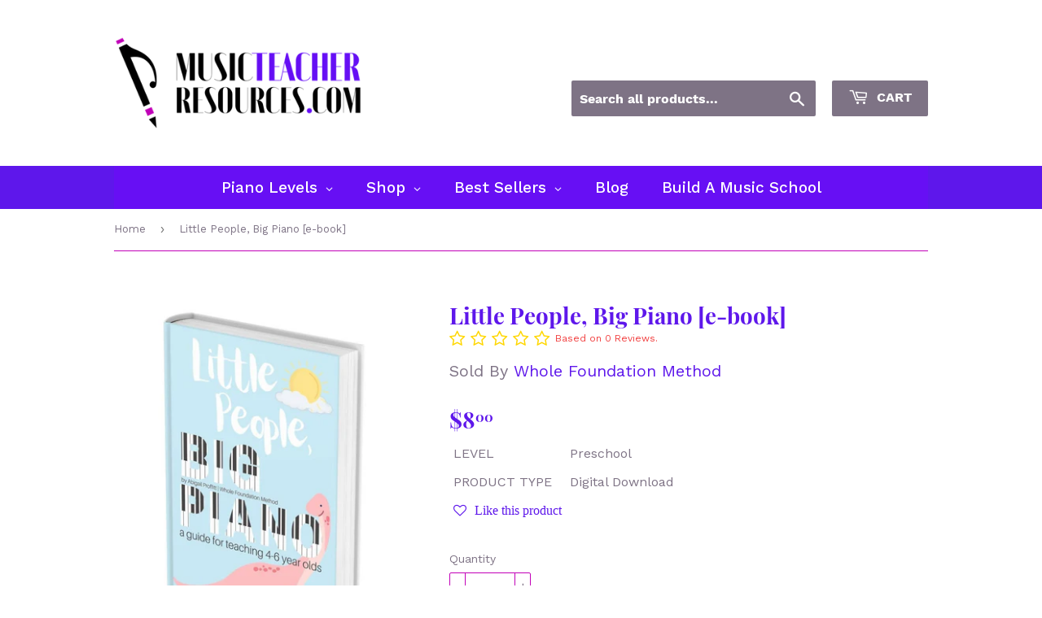

--- FILE ---
content_type: text/html; charset=utf-8
request_url: https://musicteacherresources.com/products/little-people-big-piano-e-book
body_size: 44511
content:
<!doctype html>
<html class="no-touch no-js" lang="en">
<head>
  <script>(function(H){H.className=H.className.replace(/\bno-js\b/,'js')})(document.documentElement)</script>
  <!-- Basic page needs ================================================== -->
  <meta charset="utf-8">
  <meta http-equiv="X-UA-Compatible" content="IE=edge,chrome=1">

  
  <link rel="shortcut icon" href="//musicteacherresources.com/cdn/shop/files/favicon_32x32.png?v=1681437449" type="image/png" />
  

  <!-- Title and description ================================================== -->
  <title>
  Little People, Big Piano [e-book] &ndash; Music Teacher Resources
  </title>

  
    <meta name="description" content="This e-book is packed with practical tips and resources to get you started teaching 4-6 year old piano students!">
  

  <!-- Product meta ================================================== -->
  <!-- /snippets/social-meta-tags.liquid -->




<meta property="og:site_name" content="Music Teacher Resources">
<meta property="og:url" content="https://musicteacherresources.com/products/little-people-big-piano-e-book">
<meta property="og:title" content="Little People, Big Piano [e-book]">
<meta property="og:type" content="product">
<meta property="og:description" content="This e-book is packed with practical tips and resources to get you started teaching 4-6 year old piano students!">

  <meta property="og:price:amount" content="8.00">
  <meta property="og:price:currency" content="USD">

<meta property="og:image" content="http://musicteacherresources.com/cdn/shop/products/lrdLvfeGaK_1200x1200.jpg?v=1629566574"><meta property="og:image" content="http://musicteacherresources.com/cdn/shop/products/sAM4XEMY2U_1200x1200.jpg?v=1629566574">
<meta property="og:image:secure_url" content="https://musicteacherresources.com/cdn/shop/products/lrdLvfeGaK_1200x1200.jpg?v=1629566574"><meta property="og:image:secure_url" content="https://musicteacherresources.com/cdn/shop/products/sAM4XEMY2U_1200x1200.jpg?v=1629566574">


<meta name="twitter:card" content="summary_large_image">
<meta name="twitter:title" content="Little People, Big Piano [e-book]">
<meta name="twitter:description" content="This e-book is packed with practical tips and resources to get you started teaching 4-6 year old piano students!">


  <!-- Helpers ================================================== -->
  <link rel="canonical" href="https://musicteacherresources.com/products/little-people-big-piano-e-book">
  <meta name="viewport" content="width=device-width,initial-scale=1">

  <!-- CSS ================================================== -->
  <link href="//musicteacherresources.com/cdn/shop/t/7/assets/theme.scss.css?v=84473093718595111851690864766" rel="stylesheet" type="text/css" media="all" />

  <!-- Header hook for plugins ================================================== -->
  <script>window.performance && window.performance.mark && window.performance.mark('shopify.content_for_header.start');</script><meta id="shopify-digital-wallet" name="shopify-digital-wallet" content="/25386752/digital_wallets/dialog">
<meta name="shopify-checkout-api-token" content="a392b4854acf70feff216a3627b76b66">
<meta id="in-context-paypal-metadata" data-shop-id="25386752" data-venmo-supported="false" data-environment="production" data-locale="en_US" data-paypal-v4="true" data-currency="USD">
<link rel="alternate" type="application/json+oembed" href="https://musicteacherresources.com/products/little-people-big-piano-e-book.oembed">
<script async="async" src="/checkouts/internal/preloads.js?locale=en-US"></script>
<link rel="preconnect" href="https://shop.app" crossorigin="anonymous">
<script async="async" src="https://shop.app/checkouts/internal/preloads.js?locale=en-US&shop_id=25386752" crossorigin="anonymous"></script>
<script id="apple-pay-shop-capabilities" type="application/json">{"shopId":25386752,"countryCode":"NZ","currencyCode":"USD","merchantCapabilities":["supports3DS"],"merchantId":"gid:\/\/shopify\/Shop\/25386752","merchantName":"Music Teacher Resources","requiredBillingContactFields":["postalAddress","email"],"requiredShippingContactFields":["postalAddress","email"],"shippingType":"shipping","supportedNetworks":["visa","masterCard","amex","jcb"],"total":{"type":"pending","label":"Music Teacher Resources","amount":"1.00"},"shopifyPaymentsEnabled":true,"supportsSubscriptions":true}</script>
<script id="shopify-features" type="application/json">{"accessToken":"a392b4854acf70feff216a3627b76b66","betas":["rich-media-storefront-analytics"],"domain":"musicteacherresources.com","predictiveSearch":true,"shopId":25386752,"locale":"en"}</script>
<script>var Shopify = Shopify || {};
Shopify.shop = "pianobenchmag.myshopify.com";
Shopify.locale = "en";
Shopify.currency = {"active":"USD","rate":"1.0"};
Shopify.country = "US";
Shopify.theme = {"name":"Copy of Supply","id":120286117986,"schema_name":"Supply","schema_version":"9.4.1","theme_store_id":679,"role":"main"};
Shopify.theme.handle = "null";
Shopify.theme.style = {"id":null,"handle":null};
Shopify.cdnHost = "musicteacherresources.com/cdn";
Shopify.routes = Shopify.routes || {};
Shopify.routes.root = "/";</script>
<script type="module">!function(o){(o.Shopify=o.Shopify||{}).modules=!0}(window);</script>
<script>!function(o){function n(){var o=[];function n(){o.push(Array.prototype.slice.apply(arguments))}return n.q=o,n}var t=o.Shopify=o.Shopify||{};t.loadFeatures=n(),t.autoloadFeatures=n()}(window);</script>
<script>
  window.ShopifyPay = window.ShopifyPay || {};
  window.ShopifyPay.apiHost = "shop.app\/pay";
  window.ShopifyPay.redirectState = null;
</script>
<script id="shop-js-analytics" type="application/json">{"pageType":"product"}</script>
<script defer="defer" async type="module" src="//musicteacherresources.com/cdn/shopifycloud/shop-js/modules/v2/client.init-shop-cart-sync_C5BV16lS.en.esm.js"></script>
<script defer="defer" async type="module" src="//musicteacherresources.com/cdn/shopifycloud/shop-js/modules/v2/chunk.common_CygWptCX.esm.js"></script>
<script type="module">
  await import("//musicteacherresources.com/cdn/shopifycloud/shop-js/modules/v2/client.init-shop-cart-sync_C5BV16lS.en.esm.js");
await import("//musicteacherresources.com/cdn/shopifycloud/shop-js/modules/v2/chunk.common_CygWptCX.esm.js");

  window.Shopify.SignInWithShop?.initShopCartSync?.({"fedCMEnabled":true,"windoidEnabled":true});

</script>
<script>
  window.Shopify = window.Shopify || {};
  if (!window.Shopify.featureAssets) window.Shopify.featureAssets = {};
  window.Shopify.featureAssets['shop-js'] = {"shop-cart-sync":["modules/v2/client.shop-cart-sync_ZFArdW7E.en.esm.js","modules/v2/chunk.common_CygWptCX.esm.js"],"init-fed-cm":["modules/v2/client.init-fed-cm_CmiC4vf6.en.esm.js","modules/v2/chunk.common_CygWptCX.esm.js"],"shop-button":["modules/v2/client.shop-button_tlx5R9nI.en.esm.js","modules/v2/chunk.common_CygWptCX.esm.js"],"shop-cash-offers":["modules/v2/client.shop-cash-offers_DOA2yAJr.en.esm.js","modules/v2/chunk.common_CygWptCX.esm.js","modules/v2/chunk.modal_D71HUcav.esm.js"],"init-windoid":["modules/v2/client.init-windoid_sURxWdc1.en.esm.js","modules/v2/chunk.common_CygWptCX.esm.js"],"shop-toast-manager":["modules/v2/client.shop-toast-manager_ClPi3nE9.en.esm.js","modules/v2/chunk.common_CygWptCX.esm.js"],"init-shop-email-lookup-coordinator":["modules/v2/client.init-shop-email-lookup-coordinator_B8hsDcYM.en.esm.js","modules/v2/chunk.common_CygWptCX.esm.js"],"init-shop-cart-sync":["modules/v2/client.init-shop-cart-sync_C5BV16lS.en.esm.js","modules/v2/chunk.common_CygWptCX.esm.js"],"avatar":["modules/v2/client.avatar_BTnouDA3.en.esm.js"],"pay-button":["modules/v2/client.pay-button_FdsNuTd3.en.esm.js","modules/v2/chunk.common_CygWptCX.esm.js"],"init-customer-accounts":["modules/v2/client.init-customer-accounts_DxDtT_ad.en.esm.js","modules/v2/client.shop-login-button_C5VAVYt1.en.esm.js","modules/v2/chunk.common_CygWptCX.esm.js","modules/v2/chunk.modal_D71HUcav.esm.js"],"init-shop-for-new-customer-accounts":["modules/v2/client.init-shop-for-new-customer-accounts_ChsxoAhi.en.esm.js","modules/v2/client.shop-login-button_C5VAVYt1.en.esm.js","modules/v2/chunk.common_CygWptCX.esm.js","modules/v2/chunk.modal_D71HUcav.esm.js"],"shop-login-button":["modules/v2/client.shop-login-button_C5VAVYt1.en.esm.js","modules/v2/chunk.common_CygWptCX.esm.js","modules/v2/chunk.modal_D71HUcav.esm.js"],"init-customer-accounts-sign-up":["modules/v2/client.init-customer-accounts-sign-up_CPSyQ0Tj.en.esm.js","modules/v2/client.shop-login-button_C5VAVYt1.en.esm.js","modules/v2/chunk.common_CygWptCX.esm.js","modules/v2/chunk.modal_D71HUcav.esm.js"],"shop-follow-button":["modules/v2/client.shop-follow-button_Cva4Ekp9.en.esm.js","modules/v2/chunk.common_CygWptCX.esm.js","modules/v2/chunk.modal_D71HUcav.esm.js"],"checkout-modal":["modules/v2/client.checkout-modal_BPM8l0SH.en.esm.js","modules/v2/chunk.common_CygWptCX.esm.js","modules/v2/chunk.modal_D71HUcav.esm.js"],"lead-capture":["modules/v2/client.lead-capture_Bi8yE_yS.en.esm.js","modules/v2/chunk.common_CygWptCX.esm.js","modules/v2/chunk.modal_D71HUcav.esm.js"],"shop-login":["modules/v2/client.shop-login_D6lNrXab.en.esm.js","modules/v2/chunk.common_CygWptCX.esm.js","modules/v2/chunk.modal_D71HUcav.esm.js"],"payment-terms":["modules/v2/client.payment-terms_CZxnsJam.en.esm.js","modules/v2/chunk.common_CygWptCX.esm.js","modules/v2/chunk.modal_D71HUcav.esm.js"]};
</script>
<script>(function() {
  var isLoaded = false;
  function asyncLoad() {
    if (isLoaded) return;
    isLoaded = true;
    var urls = ["https:\/\/sp-seller.webkul.com\/js\/seller_profile_tag.js?shop=pianobenchmag.myshopify.com","https:\/\/sp-seller.webkul.com\/js\/wk_nk_c2c_js.js?shop=pianobenchmag.myshopify.com","https:\/\/sp-seller.webkul.com\/js\/customer_script.js?shop=pianobenchmag.myshopify.com","https:\/\/rec.autocommerce.io\/recommender_javascript?shop=pianobenchmag.myshopify.com","https:\/\/sp-seller.webkul.com\/js\/wk_askme.js?shop=pianobenchmag.myshopify.com","https:\/\/sp-seller.webkul.com\/js\/script_tags\/wk_product_review.js?shop=pianobenchmag.myshopify.com","https:\/\/sp-seller.webkul.com\/js\/script_tags\/wk_customer_like_btn.js?shop=pianobenchmag.myshopify.com","\/\/cdn.shopify.com\/proxy\/53029def0db05c998a403e0f18753a885ba8652ffccddecf72dda0beb7b8761a\/api.goaffpro.com\/loader.js?shop=pianobenchmag.myshopify.com\u0026sp-cache-control=cHVibGljLCBtYXgtYWdlPTkwMA"];
    for (var i = 0; i < urls.length; i++) {
      var s = document.createElement('script');
      s.type = 'text/javascript';
      s.async = true;
      s.src = urls[i];
      var x = document.getElementsByTagName('script')[0];
      x.parentNode.insertBefore(s, x);
    }
  };
  if(window.attachEvent) {
    window.attachEvent('onload', asyncLoad);
  } else {
    window.addEventListener('load', asyncLoad, false);
  }
})();</script>
<script id="__st">var __st={"a":25386752,"offset":46800,"reqid":"bb684c61-11dc-4fa0-b438-ce4c70650c2c-1768788538","pageurl":"musicteacherresources.com\/products\/little-people-big-piano-e-book","u":"9bb4a277b901","p":"product","rtyp":"product","rid":6586673135714};</script>
<script>window.ShopifyPaypalV4VisibilityTracking = true;</script>
<script id="captcha-bootstrap">!function(){'use strict';const t='contact',e='account',n='new_comment',o=[[t,t],['blogs',n],['comments',n],[t,'customer']],c=[[e,'customer_login'],[e,'guest_login'],[e,'recover_customer_password'],[e,'create_customer']],r=t=>t.map((([t,e])=>`form[action*='/${t}']:not([data-nocaptcha='true']) input[name='form_type'][value='${e}']`)).join(','),a=t=>()=>t?[...document.querySelectorAll(t)].map((t=>t.form)):[];function s(){const t=[...o],e=r(t);return a(e)}const i='password',u='form_key',d=['recaptcha-v3-token','g-recaptcha-response','h-captcha-response',i],f=()=>{try{return window.sessionStorage}catch{return}},m='__shopify_v',_=t=>t.elements[u];function p(t,e,n=!1){try{const o=window.sessionStorage,c=JSON.parse(o.getItem(e)),{data:r}=function(t){const{data:e,action:n}=t;return t[m]||n?{data:e,action:n}:{data:t,action:n}}(c);for(const[e,n]of Object.entries(r))t.elements[e]&&(t.elements[e].value=n);n&&o.removeItem(e)}catch(o){console.error('form repopulation failed',{error:o})}}const l='form_type',E='cptcha';function T(t){t.dataset[E]=!0}const w=window,h=w.document,L='Shopify',v='ce_forms',y='captcha';let A=!1;((t,e)=>{const n=(g='f06e6c50-85a8-45c8-87d0-21a2b65856fe',I='https://cdn.shopify.com/shopifycloud/storefront-forms-hcaptcha/ce_storefront_forms_captcha_hcaptcha.v1.5.2.iife.js',D={infoText:'Protected by hCaptcha',privacyText:'Privacy',termsText:'Terms'},(t,e,n)=>{const o=w[L][v],c=o.bindForm;if(c)return c(t,g,e,D).then(n);var r;o.q.push([[t,g,e,D],n]),r=I,A||(h.body.append(Object.assign(h.createElement('script'),{id:'captcha-provider',async:!0,src:r})),A=!0)});var g,I,D;w[L]=w[L]||{},w[L][v]=w[L][v]||{},w[L][v].q=[],w[L][y]=w[L][y]||{},w[L][y].protect=function(t,e){n(t,void 0,e),T(t)},Object.freeze(w[L][y]),function(t,e,n,w,h,L){const[v,y,A,g]=function(t,e,n){const i=e?o:[],u=t?c:[],d=[...i,...u],f=r(d),m=r(i),_=r(d.filter((([t,e])=>n.includes(e))));return[a(f),a(m),a(_),s()]}(w,h,L),I=t=>{const e=t.target;return e instanceof HTMLFormElement?e:e&&e.form},D=t=>v().includes(t);t.addEventListener('submit',(t=>{const e=I(t);if(!e)return;const n=D(e)&&!e.dataset.hcaptchaBound&&!e.dataset.recaptchaBound,o=_(e),c=g().includes(e)&&(!o||!o.value);(n||c)&&t.preventDefault(),c&&!n&&(function(t){try{if(!f())return;!function(t){const e=f();if(!e)return;const n=_(t);if(!n)return;const o=n.value;o&&e.removeItem(o)}(t);const e=Array.from(Array(32),(()=>Math.random().toString(36)[2])).join('');!function(t,e){_(t)||t.append(Object.assign(document.createElement('input'),{type:'hidden',name:u})),t.elements[u].value=e}(t,e),function(t,e){const n=f();if(!n)return;const o=[...t.querySelectorAll(`input[type='${i}']`)].map((({name:t})=>t)),c=[...d,...o],r={};for(const[a,s]of new FormData(t).entries())c.includes(a)||(r[a]=s);n.setItem(e,JSON.stringify({[m]:1,action:t.action,data:r}))}(t,e)}catch(e){console.error('failed to persist form',e)}}(e),e.submit())}));const S=(t,e)=>{t&&!t.dataset[E]&&(n(t,e.some((e=>e===t))),T(t))};for(const o of['focusin','change'])t.addEventListener(o,(t=>{const e=I(t);D(e)&&S(e,y())}));const B=e.get('form_key'),M=e.get(l),P=B&&M;t.addEventListener('DOMContentLoaded',(()=>{const t=y();if(P)for(const e of t)e.elements[l].value===M&&p(e,B);[...new Set([...A(),...v().filter((t=>'true'===t.dataset.shopifyCaptcha))])].forEach((e=>S(e,t)))}))}(h,new URLSearchParams(w.location.search),n,t,e,['guest_login'])})(!0,!0)}();</script>
<script integrity="sha256-4kQ18oKyAcykRKYeNunJcIwy7WH5gtpwJnB7kiuLZ1E=" data-source-attribution="shopify.loadfeatures" defer="defer" src="//musicteacherresources.com/cdn/shopifycloud/storefront/assets/storefront/load_feature-a0a9edcb.js" crossorigin="anonymous"></script>
<script crossorigin="anonymous" defer="defer" src="//musicteacherresources.com/cdn/shopifycloud/storefront/assets/shopify_pay/storefront-65b4c6d7.js?v=20250812"></script>
<script data-source-attribution="shopify.dynamic_checkout.dynamic.init">var Shopify=Shopify||{};Shopify.PaymentButton=Shopify.PaymentButton||{isStorefrontPortableWallets:!0,init:function(){window.Shopify.PaymentButton.init=function(){};var t=document.createElement("script");t.src="https://musicteacherresources.com/cdn/shopifycloud/portable-wallets/latest/portable-wallets.en.js",t.type="module",document.head.appendChild(t)}};
</script>
<script data-source-attribution="shopify.dynamic_checkout.buyer_consent">
  function portableWalletsHideBuyerConsent(e){var t=document.getElementById("shopify-buyer-consent"),n=document.getElementById("shopify-subscription-policy-button");t&&n&&(t.classList.add("hidden"),t.setAttribute("aria-hidden","true"),n.removeEventListener("click",e))}function portableWalletsShowBuyerConsent(e){var t=document.getElementById("shopify-buyer-consent"),n=document.getElementById("shopify-subscription-policy-button");t&&n&&(t.classList.remove("hidden"),t.removeAttribute("aria-hidden"),n.addEventListener("click",e))}window.Shopify?.PaymentButton&&(window.Shopify.PaymentButton.hideBuyerConsent=portableWalletsHideBuyerConsent,window.Shopify.PaymentButton.showBuyerConsent=portableWalletsShowBuyerConsent);
</script>
<script data-source-attribution="shopify.dynamic_checkout.cart.bootstrap">document.addEventListener("DOMContentLoaded",(function(){function t(){return document.querySelector("shopify-accelerated-checkout-cart, shopify-accelerated-checkout")}if(t())Shopify.PaymentButton.init();else{new MutationObserver((function(e,n){t()&&(Shopify.PaymentButton.init(),n.disconnect())})).observe(document.body,{childList:!0,subtree:!0})}}));
</script>
<link id="shopify-accelerated-checkout-styles" rel="stylesheet" media="screen" href="https://musicteacherresources.com/cdn/shopifycloud/portable-wallets/latest/accelerated-checkout-backwards-compat.css" crossorigin="anonymous">
<style id="shopify-accelerated-checkout-cart">
        #shopify-buyer-consent {
  margin-top: 1em;
  display: inline-block;
  width: 100%;
}

#shopify-buyer-consent.hidden {
  display: none;
}

#shopify-subscription-policy-button {
  background: none;
  border: none;
  padding: 0;
  text-decoration: underline;
  font-size: inherit;
  cursor: pointer;
}

#shopify-subscription-policy-button::before {
  box-shadow: none;
}

      </style>

<script>window.performance && window.performance.mark && window.performance.mark('shopify.content_for_header.end');</script>

  
  

  <script src="//musicteacherresources.com/cdn/shop/t/7/assets/jquery-2.2.3.min.js?v=58211863146907186831622162620" type="text/javascript"></script>

  <script src="//musicteacherresources.com/cdn/shop/t/7/assets/lazysizes.min.js?v=8147953233334221341622162620" async="async"></script>
  <script src="//musicteacherresources.com/cdn/shop/t/7/assets/vendor.js?v=106177282645720727331622162623" defer="defer"></script>
  <script src="//musicteacherresources.com/cdn/shop/t/7/assets/theme.js?v=8756856857736833641622162635" defer="defer"></script>
<script>var invalid_name = 'Enter your name.'; var invalid_email = 'Enter a invalid email address.'; var invalid_summary = 'Write some summary about review(minimum 5 characters)'; var invalid_title = 'Review title should be less than 160 characters.'; var minimum_desc = 'Write some description about review(minimum 5 characters).'; var maximum_desc = 'Review description should be less than 2000 characters.'; var invalid_customer = 'Invalid Customer! , The customer needs to buy this product before giving the review.'; var already_reviewed = 'Your review has already been submitted before!.'; var invalid_rating = 'Please give some rating first.';var empty_rating = 'Rating can not be empty.'; </script>
  

<!-- BEGIN app block: shopify://apps/globo-mega-menu/blocks/app-embed/7a00835e-fe40-45a5-a615-2eb4ab697b58 -->
<link href="//cdn.shopify.com/extensions/019b6e53-04e2-713c-aa06-5bced6079bf6/menufrontend-304/assets/main-navigation-styles.min.css" rel="stylesheet" type="text/css" media="all" />
<link href="//cdn.shopify.com/extensions/019b6e53-04e2-713c-aa06-5bced6079bf6/menufrontend-304/assets/theme-styles.min.css" rel="stylesheet" type="text/css" media="all" />
<script type="text/javascript" hs-ignore data-cookieconsent="ignore" data-ccm-injected>
document.getElementsByTagName('html')[0].classList.add('globo-menu-loading');
window.GloboMenuConfig = window.GloboMenuConfig || {}
window.GloboMenuConfig.curLocale = "en";
window.GloboMenuConfig.shop = "pianobenchmag.myshopify.com";
window.GloboMenuConfig.GloboMenuLocale = "en";
window.GloboMenuConfig.locale = "en";
window.menuRootUrl = "";
window.GloboMenuCustomer = false;
window.GloboMenuAssetsUrl = 'https://cdn.shopify.com/extensions/019b6e53-04e2-713c-aa06-5bced6079bf6/menufrontend-304/assets/';
window.GloboMenuFilesUrl = '//musicteacherresources.com/cdn/shop/files/';
window.GloboMenuLinklists = {"main-menu": [{'url' :"\/", 'title': "Home"},{'url' :"\/", 'title': "Topics"},{'url' :"\/", 'title': "Levels"},{'url' :"\/products\/top-music-marketplace-gift-card", 'title': "Gift Cards"},{'url' :"\/collections\/free-downloads", 'title': "Freebies"},{'url' :"https:\/\/topmusicmarketplace.com\/pages\/seller-profile", 'title': "All Sellers"},{'url' :"\/blogs\/music-education", 'title': "Blog"}],"footer": [{'url' :"\/pages\/about-us", 'title': "About us"},{'url' :"https:\/\/topmusicmarketplace.com\/pages\/contact-us", 'title': "Contact Us"},{'url' :"https:\/\/sp-seller.webkul.com\/?sid=18556", 'title': "Seller Login"},{'url' :"https:\/\/sp-seller.webkul.com\/?sid=18556", 'title': "Become a Seller"},{'url' :"\/search", 'title': "Search"},{'url' :"\/pages\/refund-policy", 'title': "Refund and Returns Policy"},{'url' :"\/pages\/shipping", 'title': "Shipping"},{'url' :"\/pages\/privacy-policy", 'title': "Privacy Policy"},{'url' :"\/pages\/terms-of-service", 'title': "Terms of Service"},{'url' :"\/pages\/buyer-terms-and-conditions", 'title': "Buyer Terms and Conditions"},{'url' :"\/pages\/seller-terms-and-conditions", 'title': "Seller Terms and Conditions"},{'url' :"https:\/\/help.topmusic.co\/en\/collections\/2367666-top-music-marketplace", 'title': "Seller Support"},{'url' :"https:\/\/topmusicmarketplace.com\/pages\/seller-fees-and-payout-rates?_pos=1\u0026_sid=e6d304c71\u0026_ss=r", 'title': "Seller Fees and Payout Rates"}],"second-footer": [{'url' :"https:\/\/timtopham.thrivecart.com\/tmm-premium-seller-account\/", 'title': "Become a Premium Seller"},{'url' :"https:\/\/members.topmusic.co\/join\/music-teacher-startup\/", 'title': "Music Teacher Startup"},{'url' :"https:\/\/topmusicmarketplace.goaffpro.com", 'title': "Become an Affiliate"}],"footer-test": [{'url' :"\/pages\/about-us", 'title': "About Us"},{'url' :"\/pages\/favourite-product", 'title': "favourite product"},{'url' :"\/pages\/refund-policy", 'title': "Refund and Returns Policy"}],"seller-footer": [{'url' :"https:\/\/sp-seller.webkul.com\/?sid=18556", 'title': "Seller Login"},{'url' :"https:\/\/sp-seller.webkul.com\/?sid=18556", 'title': "Become a Seller"},{'url' :"\/pages\/seller-terms-and-conditions", 'title': "Seller Terms and Conditions"},{'url' :"\/pages\/seller-fees-and-payout-rates", 'title': "Seller Fees and Payout Rates"},{'url' :"https:\/\/help.topmusic.co\/en\/collections\/2367666-top-music-marketplace", 'title': "Seller Support"}],"about": [{'url' :"\/pages\/about-us", 'title': "About Us"},{'url' :"https:\/\/topmusicmarketplace.com\/pages\/seller-profile", 'title': "TMM Sellers"},{'url' :"\/pages\/contact-us", 'title': "Contact Us"},{'url' :"https:\/\/help.topmusic.co", 'title': "TopMusic Help"}],"more-info": [{'url' :"\/pages\/buyer-terms-and-conditions", 'title': "Buyer Terms and Conditions"},{'url' :"\/pages\/privacy-policy", 'title': "Privacy Policy"},{'url' :"\/pages\/refund-policy", 'title': "Refund and Returns Policy"},{'url' :"\/pages\/shipping", 'title': "Shipping"},{'url' :"\/pages\/terms-of-service", 'title': "Terms of Service"}],"shop": [{'url' :"\/collections\/best-selling-collection", 'title': "Best selling products"},{'url' :"\/collections\/new-collection", 'title': "New products"},{'url' :"\/products\/top-music-marketplace-gift-card", 'title': "Gift Card"},{'url' :"\/search", 'title': "Search"},{'url' :"\/collections\/free-downloads", 'title': "Free Downloads"}],"customer-account-main-menu": [{'url' :"\/", 'title': "Shop"},{'url' :"https:\/\/shopify.com\/25386752\/account\/orders?locale=en\u0026region_country=US", 'title': "Orders"}]}
window.GloboMenuConfig.is_app_embedded = true;
window.showAdsInConsole = true;
</script>

<style>.globo-menu-loading #AccessibleNav {visibility:hidden;opacity:0}.globo-menu-loading #MobileNav {visibility:hidden;opacity:0}</style><script hs-ignore data-cookieconsent="ignore" data-ccm-injected type="text/javascript">
  window.GloboMenus = window.GloboMenus || [];
  var menuKey = 11196;
  window.GloboMenus[menuKey] = window.GloboMenus[menuKey] || {};
  window.GloboMenus[menuKey].id = menuKey;window.GloboMenus[menuKey].replacement = {"type":"selector","main_menu":"mega-menu","mobile_menu":"mega-menu","main_menu_selector":"#AccessibleNav","mobile_menu_selector":"#MobileNav"};window.GloboMenus[menuKey].type = "main";
  window.GloboMenus[menuKey].schedule = null;
  window.GloboMenus[menuKey].settings ={"font":{"tab_fontsize":"14","menu_fontsize":"19","tab_fontfamily":"Work Sans","tab_fontweight":"500","menu_fontfamily":"Work Sans","menu_fontweight":"500","tab_fontfamily_2":"Lato","menu_fontfamily_2":"Lato","submenu_text_fontsize":"13","tab_fontfamily_custom":false,"menu_fontfamily_custom":false,"submenu_text_fontfamily":"Work Sans","submenu_text_fontweight":"400","submenu_heading_fontsize":"14","submenu_text_fontfamily_2":"Arimo","submenu_heading_fontfamily":"Work Sans","submenu_heading_fontweight":"600","submenu_description_fontsize":"12","submenu_heading_fontfamily_2":"Bitter","submenu_description_fontfamily":"Work Sans","submenu_description_fontweight":"400","submenu_text_fontfamily_custom":false,"submenu_description_fontfamily_2":"Indie Flower","submenu_heading_fontfamily_custom":false,"submenu_description_fontfamily_custom":false},"color":{"menu_text":"#ffffff","menu_border":"rgba(103, 15, 244, 1)","submenu_text":"#313131","atc_text_color":"#FFFFFF","submenu_border":"rgba(126, 115, 133, 1)","menu_background":"rgba(103, 15, 244, 1)","menu_text_hover":"rgba(255, 255, 255, 1)","sale_text_color":"#ffffff","submenu_heading":"rgba(194, 0, 184, 1)","tab_heading_color":"#202020","soldout_text_color":"#757575","submenu_background":"#ffffff","submenu_text_hover":"#000000","submenu_description":"rgba(126, 115, 133, 1)","atc_background_color":"#1F1F1F","atc_text_color_hover":"#FFFFFF","tab_background_hover":"rgba(194, 0, 184, 1)","menu_background_hover":"rgba(194, 0, 184, 1)","sale_background_color":"#ec523e","soldout_background_color":"#d5d5d5","tab_heading_active_color":"#000000","submenu_description_hover":"rgba(194, 0, 184, 1)","atc_background_color_hover":"#000000"},"general":{"align":"center","login":false,"border":true,"logout":false,"search":false,"account":false,"trigger":"hover","register":false,"atcButton":false,"indicators":true,"responsive":"768","transition":"fade","menu_padding":"20","carousel_loop":true,"mobile_border":true,"mobile_trigger":"click_toggle","submenu_border":true,"tab_lineheight":"50","menu_lineheight":"50","lazy_load_enable":false,"transition_delay":"150","transition_speed":"300","carousel_auto_play":true,"dropdown_lineheight":"50","linklist_lineheight":"30","mobile_sticky_header":true,"desktop_sticky_header":true,"mobile_hide_linklist_submenu":false},"language":{"name":"Name","sale":"Sale","send":"Send","view":"View details","email":"Email","phone":"Phone Number","search":"Search for...","message":"Message","sold_out":"Sold out","add_to_cart":"Add to cart"}};
  window.GloboMenus[menuKey].itemsLength = 5;
</script><script type="template/html" id="globoMenu11196HTML"><ul class="gm-menu gm-menu-11196 gm-bordered gm-mobile-bordered gm-has-retractor gm-submenu-align-center gm-menu-trigger-hover gm-transition-fade" data-menu-id="11196" data-transition-speed="300" data-transition-delay="150">
<li data-gmmi="0" data-gmdi="0" class="gm-item gm-level-0 gm-has-submenu gm-submenu-mega gm-submenu-align-full"><a class="gm-target" title="Piano Levels"><span class="gm-text">Piano Levels</span><span class="gm-retractor"></span></a><div 
      class="gm-submenu gm-mega gm-submenu-bordered" 
      style=""
    ><div style="" class="submenu-background"></div>
      <ul class="gm-grid">
<li class="gm-item gm-grid-item gmcol-full gm-has-submenu">
    <div class="gm-tabs gm-tabs-left"><ul class="gm-tab-links">
<li class="gm-item gm-has-submenu gm-active" data-tab-index="0"><a class="gm-target" title="Preschool" href="/collections/preschool"><span class="gm-text">Preschool</span><span class="gm-retractor"></span></a></li>
<li class="gm-item gm-has-submenu" data-tab-index="1"><a class="gm-target" title="Beginner" href="/collections/beginner"><span class="gm-text">Beginner</span><span class="gm-retractor"></span></a></li>
<li class="gm-item gm-has-submenu" data-tab-index="2"><a class="gm-target" title="Late Beginner" href="/collections/late-beginner"><span class="gm-text">Late Beginner</span><span class="gm-retractor"></span></a></li>
<li class="gm-item gm-has-submenu" data-tab-index="3"><a class="gm-target" title="Early Elementary" href="/collections/early-elementary"><span class="gm-text">Early Elementary</span><span class="gm-retractor"></span></a></li>
<li class="gm-item gm-has-submenu" data-tab-index="4"><a class="gm-target" title="Late Elementary" href="/collections/late-elementary"><span class="gm-text">Late Elementary</span><span class="gm-retractor"></span></a></li>
<li class="gm-item gm-has-submenu" data-tab-index="5"><a class="gm-target" title="Intermediate" href="/collections/early-intermediate"><span class="gm-text">Intermediate</span><span class="gm-retractor"></span></a></li>
<li class="gm-item gm-has-submenu" data-tab-index="6"><a class="gm-target" title="Advanced" href="/collections/advanced"><span class="gm-text">Advanced</span><span class="gm-retractor"></span></a></li></ul>
    <ul class="gm-tab-contents">
<li data-tab-index="0" class="gm-tab-content hc gm-active"><ul class="gm-tab-panel">
<li class="gm-item gm-grid-item gmcol-full gm-has-submenu">
    <div class="gm-tabs gm-tabs-left"><ul class="gm-tab-links">
<li class="gm-item gm-has-submenu gm-active" data-tab-index="0"><a class="gm-target" title="Best selling products" href="/collections/best-selling-collection/level_preschool"><span class="gm-text">Best selling products</span><span class="gm-retractor"></span></a></li>
<li class="gm-item gm-has-submenu" data-tab-index="1"><a class="gm-target" title="Lesson Plans" href="/collections/lesson-plans/level_preschool"><span class="gm-text">Lesson Plans</span><span class="gm-retractor"></span></a></li>
<li class="gm-item gm-has-submenu" data-tab-index="2"><a class="gm-target" title="Games" href="/collections/games/level_preschool"><span class="gm-text">Games</span><span class="gm-retractor"></span></a></li>
<li class="gm-item gm-has-submenu" data-tab-index="3"><a class="gm-target" title="Sheet Music" href="/collections/sheet-music-1/level_preschool"><span class="gm-text">Sheet Music</span><span class="gm-retractor"></span></a></li>
<li class="gm-item gm-has-submenu" data-tab-index="4"><a class="gm-target" title="Camps" href="/collections/camps/level_preschool"><span class="gm-text">Camps</span><span class="gm-retractor"></span></a></li></ul>
    <ul class="gm-tab-contents">
<li data-tab-index="0" class="gm-tab-content hc gm-active"><ul class="gm-tab-panel">
<li class="gm-item gm-grid-item gmcol-12">
      <ul class="gm-products-grid gm-grid"><li class="gmcol-12">
            <div class="gm-heading">
              <a class="gm-target" href="/collections/best-selling-collection/level_preschool">Best selling products</a>
            </div>
          </li><!-- BEGIN app snippet: menu.item.products --><li class="gm-grid-item gmcol-4"><div class="gm-single-product">
          <a href="/products/fairytale-hands-and-finger-numbers-interactive-digital-music-game" class="gm-target"><div class="gm-product-img"><img
            
            data-sizes="auto"
            src="//musicteacherresources.com/cdn/shop/products/owekKrobgY_large.jpg?v=1596920743"
            width="1738"
            height="1738"
            loading="lazy"
            data-widths="[40, 100, 140, 180, 250, 260, 275, 305, 440, 610, 720, 930, 1080]"
            class="gm-product-img"
            alt="Fairytale | Hands and Finger Numbers | Interactive Digital Music Game"
          /></div>
            <div class="gm-product-vendor">Music Educator Resources</div>
            <div class="gm-product-name">Fairytale | Hands and Finger Numbers | Interactive Digital Music Game</div>
            <div class="gm-product">
              <div class="gm-product-price">
                <span class="gm-price">$4.00</span></div></div>
          </a>
        </div></li><li class="gm-grid-item gmcol-4"><div is-lazyload-product data-product-handle="under-the-sea-piano-camp" data-layout="image_above"></div></li><li class="gm-grid-item gmcol-4"><div is-lazyload-product data-product-handle="at-the-beach-piano-keyboard-bundle-interactive-digital-music-game" data-layout="image_above"></div></li>
</ul>
    </li></ul>
</li>
<li data-tab-index="1" class="gm-tab-content hc"><ul class="gm-tab-panel">
<li class="gm-item gm-grid-item gmcol-12">
      <ul class="gm-products-grid gm-grid"><li class="gmcol-12">
            <div class="gm-heading">
              <a class="gm-target" href="/collections/lesson-plans/level_preschool">Lesson Plans</a>
            </div>
          </li><!-- BEGIN app snippet: menu.item.products --><li class="gm-grid-item gmcol-4"><div class="gm-single-product">
          <a href="/products/piano-expeditions-to-france-with-saint-saens-and-his-carnival-level-one" class="gm-target"><div class="gm-product-img"><img
            
            data-sizes="auto"
            src="//musicteacherresources.com/cdn/shop/products/hendcRM9vu_large.jpg?v=1594244519"
            width="400"
            height="300"
            loading="lazy"
            data-widths="[40, 100, 140, 180, 250, 260, 275, 305, 440, 610, 720, 930, 1080]"
            class="gm-product-img"
            alt="Piano Expeditions: To France with Saint-Saëns and His Carnival - Level One"
          /></div>
            <div class="gm-product-vendor">Music Matters Shop</div>
            <div class="gm-product-name">Piano Expeditions: To France with Saint-Saëns and His Carnival - Level One</div>
            <div class="gm-product">
              <div class="gm-product-price">
                <span class="gm-price">$40.00</span></div></div>
          </a>
        </div></li><li class="gm-grid-item gmcol-4"><div class="gm-single-product">
          <a href="/products/storybook-music-lesson-plan-bundle" class="gm-target"><div class="gm-product-img"><img
            
            data-sizes="auto"
            src="//musicteacherresources.com/cdn/shop/products/5oUInoWbSi_large.jpg?v=1669484613"
            width="1080"
            height="1080"
            loading="lazy"
            data-widths="[40, 100, 140, 180, 250, 260, 275, 305, 440, 610, 720, 930, 1080]"
            class="gm-product-img"
            alt="Storybook Music Lesson Plan Bundle"
          /></div>
            <div class="gm-product-vendor">Megan’s Musical Resources</div>
            <div class="gm-product-name">Storybook Music Lesson Plan Bundle</div>
            <div class="gm-product">
              <div class="gm-product-price">
                <span class="gm-price">$28.00</span></div></div>
          </a>
        </div></li><li class="gm-grid-item gmcol-4"><div class="gm-single-product">
          <a href="/products/the-watermelon-seed-storybook-music-lesson-plan-prek-2" class="gm-target"><div class="gm-product-img"><img
            
            data-sizes="auto"
            src="//musicteacherresources.com/cdn/shop/products/6DnuxMqhqa_large.jpg?v=1669236072"
            width="1080"
            height="1080"
            loading="lazy"
            data-widths="[40, 100, 140, 180, 250, 260, 275, 305, 440, 610, 720, 930, 1080]"
            class="gm-product-img"
            alt="The Watermelon Seed Storybook Music Lesson Plan (PreK - 2)"
          /></div>
            <div class="gm-product-vendor">Megan’s Musical Resources</div>
            <div class="gm-product-name">The Watermelon Seed Storybook Music Lesson Plan (PreK - 2)</div>
            <div class="gm-product">
              <div class="gm-product-price">
                <span class="gm-price">$4.00</span></div></div>
          </a>
        </div></li>
</ul>
    </li></ul>
</li>
<li data-tab-index="2" class="gm-tab-content hc"><ul class="gm-tab-panel">
<li class="gm-item gm-grid-item gmcol-12">
      <ul class="gm-products-grid gm-grid"><li class="gmcol-12">
            <div class="gm-heading">
              <a class="gm-target" href="/collections/games/level_preschool">Games</a>
            </div>
          </li><!-- BEGIN app snippet: menu.item.products --><li class="gm-grid-item gmcol-4"><div is-lazyload-product data-product-handle="hands-and-fingers-bundle-interactive-digital-music-game" data-layout="image_above"></div></li><li class="gm-grid-item gmcol-4"><div is-lazyload-product data-product-handle="at-the-beach-piano-keyboard-bundle-interactive-digital-music-game" data-layout="image_above"></div></li><li class="gm-grid-item gmcol-4"><div class="gm-single-product">
          <a href="/products/fairytale-hands-and-finger-numbers-interactive-digital-music-game" class="gm-target"><div class="gm-product-img"><img
            
            data-sizes="auto"
            src="//musicteacherresources.com/cdn/shop/products/owekKrobgY_large.jpg?v=1596920743"
            width="1738"
            height="1738"
            loading="lazy"
            data-widths="[40, 100, 140, 180, 250, 260, 275, 305, 440, 610, 720, 930, 1080]"
            class="gm-product-img"
            alt="Fairytale | Hands and Finger Numbers | Interactive Digital Music Game"
          /></div>
            <div class="gm-product-vendor">Music Educator Resources</div>
            <div class="gm-product-name">Fairytale | Hands and Finger Numbers | Interactive Digital Music Game</div>
            <div class="gm-product">
              <div class="gm-product-price">
                <span class="gm-price">$4.00</span></div></div>
          </a>
        </div></li>
</ul>
    </li></ul>
</li>
<li data-tab-index="3" class="gm-tab-content hc"><ul class="gm-tab-panel">
<li class="gm-item gm-grid-item gmcol-12">
      <ul class="gm-products-grid gm-grid"><li class="gmcol-12">
            <div class="gm-heading">
              <a class="gm-target" href="/collections/sheet-music-1/level_preschool">Sheet Music</a>
            </div>
          </li><!-- BEGIN app snippet: menu.item.products --><li class="gm-grid-item gmcol-4"><div class="gm-single-product">
          <a href="/products/the-smelly-elf-an-elementary-solo" class="gm-target"><div class="gm-product-img"><img
            
            data-sizes="auto"
            src="//musicteacherresources.com/cdn/shop/products/anpBmgBOu5_large.jpg?v=1606927016"
            width="1545"
            height="2000"
            loading="lazy"
            data-widths="[40, 100, 140, 180, 250, 260, 275, 305, 440, 610, 720, 930, 1080]"
            class="gm-product-img"
            alt="The Smelly Elf: An Elementary Solo"
          /></div>
            <div class="gm-product-vendor">Music with Miss Christie</div>
            <div class="gm-product-name">The Smelly Elf: An Elementary Solo</div>
            <div class="gm-product">
              <div class="gm-product-price">
                <span class="gm-price">$4.99</span></div></div>
          </a>
        </div></li><li class="gm-grid-item gmcol-4"><div class="gm-single-product">
          <a href="/products/the-watermelon-seed-storybook-music-lesson-plan-prek-2" class="gm-target"><div class="gm-product-img"><img
            
            data-sizes="auto"
            src="//musicteacherresources.com/cdn/shop/products/6DnuxMqhqa_large.jpg?v=1669236072"
            width="1080"
            height="1080"
            loading="lazy"
            data-widths="[40, 100, 140, 180, 250, 260, 275, 305, 440, 610, 720, 930, 1080]"
            class="gm-product-img"
            alt="The Watermelon Seed Storybook Music Lesson Plan (PreK - 2)"
          /></div>
            <div class="gm-product-vendor">Megan’s Musical Resources</div>
            <div class="gm-product-name">The Watermelon Seed Storybook Music Lesson Plan (PreK - 2)</div>
            <div class="gm-product">
              <div class="gm-product-price">
                <span class="gm-price">$4.00</span></div></div>
          </a>
        </div></li>
</ul>
    </li></ul>
</li>
<li data-tab-index="4" class="gm-tab-content hc"><ul class="gm-tab-panel">
<li class="gm-item gm-grid-item gmcol-12">
      <ul class="gm-products-grid gm-grid"><li class="gmcol-12">
            <div class="gm-heading">
              <a class="gm-target" href="/collections/camps/level_preschool">Camps</a>
            </div>
          </li><!-- BEGIN app snippet: menu.item.products --><li class="gm-grid-item gmcol-4"><div is-lazyload-product data-product-handle="under-the-sea-piano-camp" data-layout="image_above"></div></li>
</ul>
    </li></ul>
</li></ul>
</div>
  </li></ul>
</li>
<li data-tab-index="1" class="gm-tab-content hc"><ul class="gm-tab-panel">
<li class="gm-item gm-grid-item gmcol-full gm-has-submenu">
    <div class="gm-tabs gm-tabs-left"><ul class="gm-tab-links">
<li class="gm-item gm-has-submenu gm-active" data-tab-index="0"><a class="gm-target" title="Activities" href="/collections/beginner/category_activity"><span class="gm-text">Activities</span><span class="gm-retractor"></span></a></li>
<li class="gm-item gm-has-submenu" data-tab-index="1"><a class="gm-target" title="Games" href="/collections/games/level_beginner"><span class="gm-text">Games</span><span class="gm-retractor"></span></a></li>
<li class="gm-item gm-has-submenu" data-tab-index="2"><a class="gm-target" title="Methods" href="/collections/method-books/level_beginner"><span class="gm-text">Methods</span><span class="gm-retractor"></span></a></li>
<li class="gm-item gm-has-submenu" data-tab-index="3"><a class="gm-target" title="Sheet Music" href="/collections/sheet-music-1/level_beginner"><span class="gm-text">Sheet Music</span><span class="gm-retractor"></span></a></li>
<li class="gm-item gm-has-submenu" data-tab-index="4"><a class="gm-target" title="Topics"><span class="gm-text">Topics</span><span class="gm-retractor"></span></a></li></ul>
    <ul class="gm-tab-contents">
<li data-tab-index="0" class="gm-tab-content hc gm-active"><ul class="gm-tab-panel">
<li class="gm-item gm-grid-item gmcol-12">
      <ul class="gm-products-grid gm-grid"><li class="gmcol-12">
            <div class="gm-heading">
              <a class="gm-target" href="/collections/beginner">Activities</a>
            </div>
          </li><!-- BEGIN app snippet: menu.item.products --><li class="gm-grid-item gmcol-4"><div class="gm-single-product">
          <a href="/products/dogs-frogs-dolphins-black-key-recognition" class="gm-target"><span class="gm-label gm-sale-label">Sale</span><div class="gm-product-img"><img
            
            data-sizes="auto"
            src="//musicteacherresources.com/cdn/shop/products/ASRctanPtI_large.jpg?v=1617988012"
            width="940"
            height="788"
            loading="lazy"
            data-widths="[40, 100, 140, 180, 250, 260, 275, 305, 440, 610, 720, 930, 1080]"
            class="gm-product-img"
            alt="Dogs, Frogs, &amp; Dolphins - Black Key Recognition"
          /></div>
            <div class="gm-product-vendor">Melodic Mentors</div>
            <div class="gm-product-name">Dogs, Frogs, & Dolphins - Black Key Recognition</div>
            <div class="gm-product">
              <div class="gm-product-price">
                <span class="gm-price">$1.99</span><span class="gm-old-price">$2.99</span></div></div>
          </a>
        </div></li><li class="gm-grid-item gmcol-4"><div class="gm-single-product">
          <a href="/products/practice-packet-keyboard-notes-reproducible" class="gm-target"><div class="gm-product-img"><img
            
            data-sizes="auto"
            src="//musicteacherresources.com/cdn/shop/products/Ab8a7BRVW6_large.jpg?v=1590082105"
            width="1125"
            height="1125"
            loading="lazy"
            data-widths="[40, 100, 140, 180, 250, 260, 275, 305, 440, 610, 720, 930, 1080]"
            class="gm-product-img"
            alt="Practice Packet | Keyboard Notes | Reproducible"
          /></div>
            <div class="gm-product-vendor">Music Educator Resources</div>
            <div class="gm-product-name">Practice Packet | Keyboard Notes | Reproducible</div>
            <div class="gm-product">
              <div class="gm-product-price">
                <span class="gm-price">$8.00</span></div></div>
          </a>
        </div></li>
</ul>
    </li></ul>
</li>
<li data-tab-index="1" class="gm-tab-content hc"><ul class="gm-tab-panel">
<li class="gm-item gm-grid-item gmcol-12">
      <ul class="gm-products-grid gm-grid"><li class="gmcol-12">
            <div class="gm-heading">
              <a class="gm-target" href="/collections/games/level_beginner">Games</a>
            </div>
          </li><!-- BEGIN app snippet: menu.item.products --><li class="gm-grid-item gmcol-4"><div class="gm-single-product">
          <a href="/products/interval-boom-cards-2nds-through-5ths" class="gm-target"><div class="gm-product-img"><img
            
            data-sizes="auto"
            src="//musicteacherresources.com/cdn/shop/products/0Q3PakAAJe_large.jpg?v=1623452505"
            width="1400"
            height="1400"
            loading="lazy"
            data-widths="[40, 100, 140, 180, 250, 260, 275, 305, 440, 610, 720, 930, 1080]"
            class="gm-product-img"
            alt="INTERVAL BOOM CARDS: 2nds - 5ths"
          /></div>
            <div class="gm-product-vendor">The Music Teacher Hub</div>
            <div class="gm-product-name">INTERVAL BOOM CARDS: 2nds - 5ths</div>
            <div class="gm-product">
              <div class="gm-product-price">
                <span class="gm-price">$3.50</span></div></div>
          </a>
        </div></li><li class="gm-grid-item gmcol-4"><div class="gm-single-product">
          <a href="/products/musical-monster-munchers-treble-clef-note-name-boom-cards-bundle" class="gm-target"><div class="gm-product-img"><img
            
            data-sizes="auto"
            src="//musicteacherresources.com/cdn/shop/products/QPO5lTLHrq_large.jpg?v=1623538833"
            width="1400"
            height="1400"
            loading="lazy"
            data-widths="[40, 100, 140, 180, 250, 260, 275, 305, 440, 610, 720, 930, 1080]"
            class="gm-product-img"
            alt="MUSICAL MONSTER MUNCHERS BOOM CARDS (ALL DECKS BUNDLE)"
          /></div>
            <div class="gm-product-vendor">The Music Teacher Hub</div>
            <div class="gm-product-name">MUSICAL MONSTER MUNCHERS BOOM CARDS (ALL DECKS BUNDLE)</div>
            <div class="gm-product">
              <div class="gm-product-price">
                <span class="gm-price">$32.00</span></div></div>
          </a>
        </div></li><li class="gm-grid-item gmcol-4"><div class="gm-single-product">
          <a href="/products/musical-spot-it" class="gm-target"><div class="gm-product-img"><img
            
            data-sizes="auto"
            src="//musicteacherresources.com/cdn/shop/products/jIhbcbZt4X_large.jpg?v=1612914080"
            width="800"
            height="800"
            loading="lazy"
            data-widths="[40, 100, 140, 180, 250, 260, 275, 305, 440, 610, 720, 930, 1080]"
            class="gm-product-img"
            alt="Musical Spot it!"
          /></div>
            <div class="gm-product-vendor">Cascade Method</div>
            <div class="gm-product-name">Musical Spot it!</div>
            <div class="gm-product">
              <div class="gm-product-price">
                <span class="gm-price">$5.00</span></div></div>
          </a>
        </div></li><li class="gm-grid-item gmcol-4"><div class="gm-single-product">
          <a href="/products/ostrich-race-3-in-1-game-keyboard-geography" class="gm-target"><span class="gm-label gm-sale-label">Sale</span><div class="gm-product-img"><img
            
            data-sizes="auto"
            src="//musicteacherresources.com/cdn/shop/products/mEvl5HrXLs_large.jpg?v=1616644503"
            width="1296"
            height="1670"
            loading="lazy"
            data-widths="[40, 100, 140, 180, 250, 260, 275, 305, 440, 610, 720, 930, 1080]"
            class="gm-product-img"
            alt="Ostrich Race 3-in-1 Game - Keyboard Geography"
          /></div>
            <div class="gm-product-vendor">Melodic Mentors</div>
            <div class="gm-product-name">Ostrich Race 3-in-1 Game - Keyboard Geography</div>
            <div class="gm-product">
              <div class="gm-product-price">
                <span class="gm-price">$3.99</span><span class="gm-old-price">$8.00</span></div></div>
          </a>
        </div></li><li class="gm-grid-item gmcol-4"><div class="gm-single-product">
          <a href="/products/3-in-1-music-lessons-games-essentials-piano" class="gm-target"><div class="gm-product-img"><img
            
            data-sizes="auto"
            src="//musicteacherresources.com/cdn/shop/products/fwvc4xY6oo_large.jpg?v=1593523544"
            width="814"
            height="827"
            loading="lazy"
            data-widths="[40, 100, 140, 180, 250, 260, 275, 305, 440, 610, 720, 930, 1080]"
            class="gm-product-img"
            alt="3-in-1 Music Lessons Games Essentials - Piano"
          /></div>
            <div class="gm-product-vendor">Dancing on the Keys</div>
            <div class="gm-product-name">3-in-1 Music Lessons Games Essentials - Piano</div>
            <div class="gm-product">
              <div class="gm-product-price">
                <span class="gm-price">$7.50</span></div></div>
          </a>
        </div></li><li class="gm-grid-item gmcol-4"><div is-lazyload-product data-product-handle="at-the-beach-piano-keyboard-bundle-interactive-digital-music-game" data-layout="image_above"></div></li>
</ul>
    </li></ul>
</li>
<li data-tab-index="2" class="gm-tab-content hc"><ul class="gm-tab-panel">
<li class="gm-item gm-grid-item gmcol-12">
      <ul class="gm-products-grid gm-grid"><li class="gmcol-12">
            <div class="gm-heading">
              <a class="gm-target" href="/collections/method-books/level_beginner">Methods</a>
            </div>
          </li><!-- BEGIN app snippet: menu.item.products --><li class="gm-grid-item gmcol-4"><div class="gm-single-product">
          <a href="/products/tales-of-a-musical-journey-book-1" class="gm-target"><div class="gm-product-img"><img
            
            data-sizes="auto"
            src="//musicteacherresources.com/cdn/shop/products/PReTfI1zUX_large.jpg?v=1597276428"
            width="1574"
            height="1190"
            loading="lazy"
            data-widths="[40, 100, 140, 180, 250, 260, 275, 305, 440, 610, 720, 930, 1080]"
            class="gm-product-img"
            alt="Tales of a Musical Journey. Book 1"
          /></div>
            <div class="gm-product-vendor">Irina Gorin</div>
            <div class="gm-product-name">Tales of a Musical Journey. Book 1</div>
            <div class="gm-product">
              <div class="gm-product-price">
                <span class="gm-price">$19.95</span></div></div>
          </a>
        </div></li><li class="gm-grid-item gmcol-4"><div class="gm-single-product">
          <a href="/products/piano-patterns-book-1a-single-copy-download" class="gm-target"><div class="gm-product-img"><img
            
            data-sizes="auto"
            src="//musicteacherresources.com/cdn/shop/products/WmRY5wKwuh_large.jpg?v=1596036067"
            width="530"
            height="410"
            loading="lazy"
            data-widths="[40, 100, 140, 180, 250, 260, 275, 305, 440, 610, 720, 930, 1080]"
            class="gm-product-img"
            alt="Piano Patterns Book 1A — Single Copy Download"
          /></div>
            <div class="gm-product-vendor">Clara McDonald</div>
            <div class="gm-product-name">Piano Patterns Book 1A — Single Copy Download</div>
            <div class="gm-product">
              <div class="gm-product-price">
                <span class="gm-price">$6.00</span></div></div>
          </a>
        </div></li><li class="gm-grid-item gmcol-4"><div class="gm-single-product">
          <a href="/products/intro-to-piano-level-1" class="gm-target"><div class="gm-product-img"><img
            
            data-sizes="auto"
            src="//musicteacherresources.com/cdn/shop/products/jgw9i4UH1N_large.jpg?v=1599307966"
            width="1654"
            height="2339"
            loading="lazy"
            data-widths="[40, 100, 140, 180, 250, 260, 275, 305, 440, 610, 720, 930, 1080]"
            class="gm-product-img"
            alt="Intro to Piano - Level 1"
          /></div>
            <div class="gm-product-vendor">Sharon Davis Music</div>
            <div class="gm-product-name">Intro to Piano - Level 1</div>
            <div class="gm-product">
              <div class="gm-product-price">
                <span class="gm-price">$19.79</span></div></div>
          </a>
        </div></li><li class="gm-grid-item gmcol-4"><div class="gm-single-product">
          <a href="/products/sensory-sight-reading-book-1-studio-license-international-version" class="gm-target"><div class="gm-product-img"><img
            
            data-sizes="auto"
            src="//musicteacherresources.com/cdn/shop/products/F21qqKALIn_b6a44b22-b05f-45ea-b893-985eaa5d3d15_large.jpg?v=1599733549"
            width="1782"
            height="2521"
            loading="lazy"
            data-widths="[40, 100, 140, 180, 250, 260, 275, 305, 440, 610, 720, 930, 1080]"
            class="gm-product-img"
            alt="Sensory Sight Reading Book 1 - Studio License"
          /></div>
            <div class="gm-product-vendor">Piano Playbox</div>
            <div class="gm-product-name">Sensory Sight Reading Book 1 - Studio License</div>
            <div class="gm-product">
              <div class="gm-product-price">
                <span class="gm-price">$29.00</span></div></div>
          </a>
        </div></li><li class="gm-grid-item gmcol-4"><div is-lazyload-product data-product-handle="sensory-sight-reading-book-1-studio-license-us-version" data-layout="image_above"></div></li>
</ul>
    </li></ul>
</li>
<li data-tab-index="3" class="gm-tab-content hc"><ul class="gm-tab-panel">
<li class="gm-item gm-grid-item gmcol-12">
      <ul class="gm-products-grid gm-grid"><li class="gmcol-12">
            <div class="gm-heading">
              <a class="gm-target" href="/collections/sheet-music-1/level_beginner">Sheet Music</a>
            </div>
          </li><!-- BEGIN app snippet: menu.item.products --><li class="gm-grid-item gmcol-4"><div is-lazyload-product data-product-handle="black-keys-piano-tunes-volume-2-beginner-piano-sheet-music" data-layout="image_above"></div></li><li class="gm-grid-item gmcol-4"><div is-lazyload-product data-product-handle="black-keys-piano-tunes-volume-1-beginner-piano-sheet-music" data-layout="image_above"></div></li><li class="gm-grid-item gmcol-4"><div is-lazyload-product data-product-handle="middle-c-success-kids-songs-beginner-piano-sheet-music-studio-license" data-layout="image_above"></div></li>
</ul>
    </li></ul>
</li>
<li data-tab-index="4" class="gm-tab-content hc"><ul class="gm-tab-panel">
<li class="gm-item gm-grid-item gmcol-full gm-has-submenu">
    <div class="gm-tabs gm-tabs-left"><ul class="gm-tab-links">
<li class="gm-item gm-has-submenu gm-active" data-tab-index="0"><a class="gm-target" title="Chords" href="/collections/chords"><span class="gm-text">Chords</span><span class="gm-retractor"></span></a></li>
<li class="gm-item gm-has-submenu" data-tab-index="1"><a class="gm-target" title="Finger Numbers" href="/collections/finger-numbers"><span class="gm-text">Finger Numbers</span><span class="gm-retractor"></span></a></li>
<li class="gm-item gm-has-submenu" data-tab-index="2"><a class="gm-target" title="Improvisation" href="/collections/improvisation/level_beginner"><span class="gm-text">Improvisation</span><span class="gm-retractor"></span></a></li>
<li class="gm-item gm-has-submenu" data-tab-index="3"><a class="gm-target" title="Notation" href="/collections/notation/level_beginner"><span class="gm-text">Notation</span><span class="gm-retractor"></span></a></li>
<li class="gm-item gm-has-submenu" data-tab-index="4"><a class="gm-target" title="Piano Basics" href="/collections/piano-basics/level_beginner"><span class="gm-text">Piano Basics</span><span class="gm-retractor"></span></a></li>
<li class="gm-item gm-has-submenu" data-tab-index="5"><a class="gm-target" title="Practise" href="/collections/practise/level_beginner"><span class="gm-text">Practise</span><span class="gm-retractor"></span></a></li>
<li class="gm-item gm-has-submenu" data-tab-index="6"><a class="gm-target" title="Rhythm" href="/collections/rhythm/level_beginner"><span class="gm-text">Rhythm</span><span class="gm-retractor"></span></a></li>
<li class="gm-item gm-has-submenu" data-tab-index="7"><a class="gm-target" title="Scales" href="/collections/scales/level_beginner"><span class="gm-text">Scales</span><span class="gm-retractor"></span></a></li>
<li class="gm-item gm-has-submenu" data-tab-index="8"><a class="gm-target" title="Sight Reading Resources" href="/collections/sight-reading-resources/level_beginner"><span class="gm-text">Sight Reading Resources</span><span class="gm-retractor"></span></a></li>
<li class="gm-item gm-has-submenu" data-tab-index="9"><a class="gm-target" title="Theory" href="/collections/theory-resources/level_beginner"><span class="gm-text">Theory</span><span class="gm-retractor"></span></a></li></ul>
    <ul class="gm-tab-contents">
<li data-tab-index="0" class="gm-tab-content hc gm-active"><ul class="gm-tab-panel">
<li class="gm-item gm-grid-item gmcol-12">
      <ul class="gm-products-list gm-grid"><li class="gmcol-12">
            <div class="gm-heading">
              <a class="gm-target" href="/collections/chords/level_beginner">Chords</a>
            </div>
          </li><!-- BEGIN app snippet: menu.item.products --><li class="gm-grid-item gmcol-12"><div is-lazyload-product data-product-handle="chords-1-book" data-layout="image_left"></div></li><li class="gm-grid-item gmcol-12"><div is-lazyload-product data-product-handle="chord-bingo" data-layout="image_left"></div></li><li class="gm-grid-item gmcol-12"><div is-lazyload-product data-product-handle="deck-of-chords-cards" data-layout="image_left"></div></li>
</ul>
    </li></ul>
</li>
<li data-tab-index="1" class="gm-tab-content hc"><ul class="gm-tab-panel">
<li class="gm-item gm-grid-item gmcol-12">
      <ul class="gm-products-list gm-grid"><li class="gmcol-12">
            <div class="gm-heading">
              <a class="gm-target" href="/collections/finger-numbers">Finger Numbers</a>
            </div>
          </li><!-- BEGIN app snippet: menu.item.products --><li class="gm-grid-item gmcol-12"><div is-lazyload-product data-product-handle="finger-number-file-folder" data-layout="image_left"></div></li><li class="gm-grid-item gmcol-12"><div is-lazyload-product data-product-handle="roasting-marshmallows-hands-and-finger-numbers-interactive-digital-music-game" data-layout="image_left"></div></li>
</ul>
    </li></ul>
</li>
<li data-tab-index="2" class="gm-tab-content hc"><ul class="gm-tab-panel">
<li class="gm-item gm-grid-item gmcol-12">
      <ul class="gm-products-list gm-grid"><li class="gmcol-12">
            <div class="gm-heading">
              <a class="gm-target" href="/collections/improvisation/level_beginner">Improvisation</a>
            </div>
          </li><!-- BEGIN app snippet: menu.item.products --><li class="gm-grid-item gmcol-12"><div is-lazyload-product data-product-handle="d-major-improvisation-rhythm-challenge-book-1" data-layout="image_left"></div></li><li class="gm-grid-item gmcol-12"><div is-lazyload-product data-product-handle="g-major-improvisation-rhythm-challenge-book-1" data-layout="image_left"></div></li><li class="gm-grid-item gmcol-12"><div is-lazyload-product data-product-handle="the-penta-adventure-1" data-layout="image_left"></div></li><li class="gm-grid-item gmcol-12"><div is-lazyload-product data-product-handle="the-penta-adventure" data-layout="image_left"></div></li>
</ul>
    </li></ul>
</li>
<li data-tab-index="3" class="gm-tab-content hc"><ul class="gm-tab-panel">
<li class="gm-item gm-grid-item gmcol-12">
      <ul class="gm-products-list gm-grid"><li class="gmcol-12">
            <div class="gm-heading">
              <a class="gm-target" href="/collections/notation">Notation</a>
            </div>
          </li><!-- BEGIN app snippet: menu.item.products --><li class="gm-grid-item gmcol-12"><div is-lazyload-product data-product-handle="unicorn-rainbow-a-note-values-game" data-layout="image_left"></div></li><li class="gm-grid-item gmcol-12"><div class="gm-product-mini">
          <a class="gm-target" href="/products/practice-packet-keyboard-notes-reproducible"><div class="gm-product-img"><img
            
            data-sizes="auto"
            src="//musicteacherresources.com/cdn/shop/products/Ab8a7BRVW6_large.jpg?v=1590082105"
            width="1125"
            height="1125"
            loading="lazy"
            data-widths="[40, 100, 140, 180, 250, 260, 275, 305, 440, 610, 720, 930, 1080]"
            class="gm-product-img"
            alt="Practice Packet | Keyboard Notes | Reproducible"
          /></div>
            <div class="gm-product-details">
              <div class="gm-product-vendor">Music Educator Resources</div>
              <div class="gm-product-name">Practice Packet | Keyboard Notes | Reproducible</div>
              <div class="gm-product">
                <div class="gm-product-price">
                  <span class="gm-price">$8.00</span></div></div>
            </div>
          </a>
        </div></li><li class="gm-grid-item gmcol-12"><div is-lazyload-product data-product-handle="notematch-intervals" data-layout="image_left"></div></li>
</ul>
    </li></ul>
</li>
<li data-tab-index="4" class="gm-tab-content hc"><ul class="gm-tab-panel">
<li class="gm-item gm-grid-item gmcol-12">
      <ul class="gm-products-list gm-grid"><li class="gmcol-12">
            <div class="gm-heading">
              <a class="gm-target" href="/collections/piano-basics">Piano Basics</a>
            </div>
          </li><!-- BEGIN app snippet: menu.item.products --><li class="gm-grid-item gmcol-12"><div is-lazyload-product data-product-handle="memorize-your-music-graphic" data-layout="image_left"></div></li><li class="gm-grid-item gmcol-12"><div is-lazyload-product data-product-handle="my-bag-of-practice-tricks" data-layout="image_left"></div></li><li class="gm-grid-item gmcol-12"><div is-lazyload-product data-product-handle="big-collection-of-piano-resources" data-layout="image_left"></div></li>
</ul>
    </li></ul>
</li>
<li data-tab-index="5" class="gm-tab-content hc"><ul class="gm-tab-panel">
<li class="gm-item gm-grid-item gmcol-12">
      <ul class="gm-products-list gm-grid"><li class="gmcol-12">
            <div class="gm-heading">
              <a class="gm-target" href="/collections/practise/level_beginner">Practise</a>
            </div>
          </li><!-- BEGIN app snippet: menu.item.products --><li class="gm-grid-item gmcol-12"><div is-lazyload-product data-product-handle="star-starts-a-music-practice-game" data-layout="image_left"></div></li><li class="gm-grid-item gmcol-12"><div is-lazyload-product data-product-handle="conquering-note-names-practice-packet" data-layout="image_left"></div></li>
</ul>
    </li></ul>
</li>
<li data-tab-index="6" class="gm-tab-content hc"><ul class="gm-tab-panel">
<li class="gm-item gm-grid-item gmcol-12">
      <ul class="gm-products-list gm-grid"><li class="gmcol-12">
            <div class="gm-heading">
              <a class="gm-target" href="/collections/rhythm/level_beginner">Rhythm</a>
            </div>
          </li><!-- BEGIN app snippet: menu.item.products --><li class="gm-grid-item gmcol-12"><div is-lazyload-product data-product-handle="beet-the-beats-note-value-recognition" data-layout="image_left"></div></li><li class="gm-grid-item gmcol-12"><div is-lazyload-product data-product-handle="squawking-chicken-rhythm-game-level-1" data-layout="image_left"></div></li><li class="gm-grid-item gmcol-12"><div is-lazyload-product data-product-handle="rhythm-flash-cards-level-1-digital" data-layout="image_left"></div></li><li class="gm-grid-item gmcol-12"><div is-lazyload-product data-product-handle="rhythm-jam" data-layout="image_left"></div></li>
</ul>
    </li></ul>
</li>
<li data-tab-index="7" class="gm-tab-content hc"><ul class="gm-tab-panel">
<li class="gm-item gm-grid-item gmcol-12">
      <ul class="gm-products-list gm-grid"><li class="gmcol-12">
            <div class="gm-heading">
              <a class="gm-target" href="Level_Beginner">Scales</a>
            </div>
          </li><!-- BEGIN app snippet: menu.item.products --><li class="gm-grid-item gmcol-12"><div is-lazyload-product data-product-handle="scales-and-key-signatures" data-layout="image_left"></div></li><li class="gm-grid-item gmcol-12"><div is-lazyload-product data-product-handle="scale-mail-music-game" data-layout="image_left"></div></li><li class="gm-grid-item gmcol-12"><div is-lazyload-product data-product-handle="scales-detective-complete-bundle" data-layout="image_left"></div></li>
</ul>
    </li></ul>
</li>
<li data-tab-index="8" class="gm-tab-content hc"><ul class="gm-tab-panel">
<li class="gm-item gm-grid-item gmcol-12">
      <ul class="gm-products-list gm-grid"><li class="gmcol-12">
            <div class="gm-heading">
              <a class="gm-target" href="/collections/sight-reading-resources">Sight Reading</a>
            </div>
          </li><!-- BEGIN app snippet: menu.item.products --><li class="gm-grid-item gmcol-12"><div is-lazyload-product data-product-handle="i-spy-sight-reading-games" data-layout="image_left"></div></li><li class="gm-grid-item gmcol-12"><div is-lazyload-product data-product-handle="treblesome-matches-sight-reading-aid" data-layout="image_left"></div></li><li class="gm-grid-item gmcol-12"><div class="gm-product-mini">
          <a class="gm-target" href="/products/sensory-sight-reading-book-1-studio-license-international-version"><div class="gm-product-img"><img
            
            data-sizes="auto"
            src="//musicteacherresources.com/cdn/shop/products/F21qqKALIn_b6a44b22-b05f-45ea-b893-985eaa5d3d15_large.jpg?v=1599733549"
            width="1782"
            height="2521"
            loading="lazy"
            data-widths="[40, 100, 140, 180, 250, 260, 275, 305, 440, 610, 720, 930, 1080]"
            class="gm-product-img"
            alt="Sensory Sight Reading Book 1 - Studio License"
          /></div>
            <div class="gm-product-details">
              <div class="gm-product-vendor">Piano Playbox</div>
              <div class="gm-product-name">Sensory Sight Reading Book 1 - Studio License</div>
              <div class="gm-product">
                <div class="gm-product-price">
                  <span class="gm-price">$29.00</span></div></div>
            </div>
          </a>
        </div></li><li class="gm-grid-item gmcol-12"><div is-lazyload-product data-product-handle="sensory-sight-reading-book-1-studio-license-us-version" data-layout="image_left"></div></li>
</ul>
    </li></ul>
</li>
<li data-tab-index="9" class="gm-tab-content hc"><ul class="gm-tab-panel">
<li class="gm-item gm-grid-item gmcol-12">
      <ul class="gm-products-list gm-grid"><li class="gmcol-12">
            <div class="gm-heading">
              <a class="gm-target" href="/collections/theory-resources/level_beginner">Theory</a>
            </div>
          </li><!-- BEGIN app snippet: menu.item.products --><li class="gm-grid-item gmcol-12"><div is-lazyload-product data-product-handle="it-summer-music-theory-game" data-layout="image_left"></div></li><li class="gm-grid-item gmcol-12"><div is-lazyload-product data-product-handle="international-version-thinking-theory-book-prep-book-reproducible-music-theory-workbook" data-layout="image_left"></div></li><li class="gm-grid-item gmcol-12"><div is-lazyload-product data-product-handle="complete-theory-workbook" data-layout="image_left"></div></li><li class="gm-grid-item gmcol-12"><div is-lazyload-product data-product-handle="cascade-method-piano-theory" data-layout="image_left"></div></li>
</ul>
    </li></ul>
</li></ul>
</div>
  </li></ul>
</li></ul>
</div>
  </li></ul>
</li>
<li data-tab-index="2" class="gm-tab-content hc"><ul class="gm-tab-panel">
<li class="gm-item gm-grid-item gmcol-full gm-has-submenu">
    <div class="gm-tabs gm-tabs-left"><ul class="gm-tab-links">
<li class="gm-item gm-has-submenu gm-active" data-tab-index="0"><a class="gm-target" title="Best selling products" href="/collections/best-selling-collection"><span class="gm-text">Best selling products</span><span class="gm-retractor"></span></a></li>
<li class="gm-item gm-has-submenu" data-tab-index="1"><a class="gm-target" title="Activities" href="/collections/late-beginner/category_activity"><span class="gm-text">Activities</span><span class="gm-retractor"></span></a></li>
<li class="gm-item gm-has-submenu" data-tab-index="2"><a class="gm-target" title="Games" href="/collections/games"><span class="gm-text">Games</span><span class="gm-retractor"></span></a></li>
<li class="gm-item gm-has-submenu" data-tab-index="3"><a class="gm-target" title="Sheet Music" href="/collections/sheet-music-1/level_late-beginner"><span class="gm-text">Sheet Music</span><span class="gm-retractor"></span></a></li>
<li class="gm-item gm-has-submenu" data-tab-index="4"><a class="gm-target" title="More Topics"><span class="gm-text">More Topics</span><span class="gm-retractor"></span></a></li></ul>
    <ul class="gm-tab-contents">
<li data-tab-index="0" class="gm-tab-content hc gm-active"><ul class="gm-tab-panel">
<li class="gm-item gm-grid-item gmcol-12">
      <ul class="gm-products-grid gm-grid"><li class="gmcol-12">
            <div class="gm-heading">
              <a class="gm-target" href="/collections/best-selling-collection/level_late-beginner">Best selling products</a>
            </div>
          </li><!-- BEGIN app snippet: menu.item.products --><li class="gm-grid-item gmcol-4"><div class="gm-single-product">
          <a href="/products/practice-packet-keyboard-notes-reproducible" class="gm-target"><div class="gm-product-img"><img
            
            data-sizes="auto"
            src="//musicteacherresources.com/cdn/shop/products/Ab8a7BRVW6_large.jpg?v=1590082105"
            width="1125"
            height="1125"
            loading="lazy"
            data-widths="[40, 100, 140, 180, 250, 260, 275, 305, 440, 610, 720, 930, 1080]"
            class="gm-product-img"
            alt="Practice Packet | Keyboard Notes | Reproducible"
          /></div>
            <div class="gm-product-vendor">Music Educator Resources</div>
            <div class="gm-product-name">Practice Packet | Keyboard Notes | Reproducible</div>
            <div class="gm-product">
              <div class="gm-product-price">
                <span class="gm-price">$8.00</span></div></div>
          </a>
        </div></li><li class="gm-grid-item gmcol-4"><div is-lazyload-product data-product-handle="unicorns-and-stars-treble-clef-note-recognition-game" data-layout="image_above"></div></li><li class="gm-grid-item gmcol-4"><div is-lazyload-product data-product-handle="memorize-your-music-graphic" data-layout="image_above"></div></li>
</ul>
    </li></ul>
</li>
<li data-tab-index="1" class="gm-tab-content hc"><ul class="gm-tab-panel">
<li class="gm-item gm-grid-item gmcol-12">
      <ul class="gm-products-grid gm-grid"><li class="gmcol-12">
            <div class="gm-heading">
              <a class="gm-target" href="/collections/late-beginner/category_activity">Activities</a>
            </div>
          </li><!-- BEGIN app snippet: menu.item.products --><li class="gm-grid-item gmcol-4"><div is-lazyload-product data-product-handle="st-patricks-day-composition-activity-elementary" data-layout="image_above"></div></li><li class="gm-grid-item gmcol-4"><div is-lazyload-product data-product-handle="accidentals-worksheets-llama-here-ya-play-series" data-layout="image_above"></div></li>
</ul>
    </li></ul>
</li>
<li data-tab-index="2" class="gm-tab-content hc"><ul class="gm-tab-panel">
<li class="gm-item gm-grid-item gmcol-12">
      <ul class="gm-products-grid gm-grid"><li class="gmcol-12">
            <div class="gm-heading">
              <a class="gm-target" href="Level_Late Beginner">Games</a>
            </div>
          </li><!-- BEGIN app snippet: menu.item.products --><li class="gm-grid-item gmcol-4"><div is-lazyload-product data-product-handle="squawking-chicken-rhythm-game-value-pack" data-layout="image_above"></div></li><li class="gm-grid-item gmcol-4"><div is-lazyload-product data-product-handle="falling-leaves-whole-half-steps-or-tone-semitone-digital-game-bundle" data-layout="image_above"></div></li><li class="gm-grid-item gmcol-4"><div is-lazyload-product data-product-handle="find-the-treasure-bundle-interactive-digital-music-game" data-layout="image_above"></div></li><li class="gm-grid-item gmcol-4"><div is-lazyload-product data-product-handle="cats-in-hats-note-recognition-game" data-layout="image_above"></div></li><li class="gm-grid-item gmcol-4"><div is-lazyload-product data-product-handle="beach-run" data-layout="image_above"></div></li><li class="gm-grid-item gmcol-4"><div is-lazyload-product data-product-handle="ships-ahoy-bundle-interactive-digital-music-game" data-layout="image_above"></div></li>
</ul>
    </li></ul>
</li>
<li data-tab-index="3" class="gm-tab-content hc"><ul class="gm-tab-panel">
<li class="gm-item gm-grid-item gmcol-12">
      <ul class="gm-products-grid gm-grid"><li class="gmcol-12">
            <div class="gm-heading">
              <a class="gm-target" href="Level_Late Beginner">Sheet Music</a>
            </div>
          </li><!-- BEGIN app snippet: menu.item.products --><li class="gm-grid-item gmcol-4"><div is-lazyload-product data-product-handle="lets-go-camping-early-elementary-solo" data-layout="image_above"></div></li><li class="gm-grid-item gmcol-4"><div is-lazyload-product data-product-handle="st-patricks-day-composition-activity-elementary" data-layout="image_above"></div></li><li class="gm-grid-item gmcol-4"><div is-lazyload-product data-product-handle="step-and-skip-into-spring-piano-solo-for-late-beginners" data-layout="image_above"></div></li><li class="gm-grid-item gmcol-4"><div is-lazyload-product data-product-handle="daffodils-and-tulips-spring-piano-solo-for-late-beginners" data-layout="image_above"></div></li><li class="gm-grid-item gmcol-4"><div is-lazyload-product data-product-handle="ice-cream-all-day-elementary-pre-reading-solo" data-layout="image_above"></div></li><li class="gm-grid-item gmcol-4"><div is-lazyload-product data-product-handle="double-rainbow-early-elementary-solo" data-layout="image_above"></div></li>
</ul>
    </li></ul>
</li>
<li data-tab-index="4" class="gm-tab-content hc"><ul class="gm-tab-panel">
<li class="gm-item gm-grid-item gmcol-full gm-has-submenu">
    <div class="gm-tabs gm-tabs-left"><ul class="gm-tab-links">
<li class="gm-item gm-has-submenu gm-active" data-tab-index="0"><a class="gm-target" title="Chords" href="/collections/chords"><span class="gm-text">Chords</span><span class="gm-retractor"></span></a></li>
<li class="gm-item gm-has-submenu" data-tab-index="1"><a class="gm-target" title="Improvisation" href="/collections/improvisation/level_late-beginner"><span class="gm-text">Improvisation</span><span class="gm-retractor"></span></a></li>
<li class="gm-item gm-has-submenu" data-tab-index="2"><a class="gm-target" title="Rhythm" href="/collections/rhythm/level_late-beginner"><span class="gm-text">Rhythm</span><span class="gm-retractor"></span></a></li>
<li class="gm-item gm-has-submenu" data-tab-index="3"><a class="gm-target" title="Scales" href="/collections/scales/level_late-beginner"><span class="gm-text">Scales</span><span class="gm-retractor"></span></a></li>
<li class="gm-item gm-has-submenu" data-tab-index="4"><a class="gm-target" title="Sight Reading Resources" href="/collections/sight-reading-resources/level_late-beginner"><span class="gm-text">Sight Reading Resources</span><span class="gm-retractor"></span></a></li>
<li class="gm-item gm-has-submenu" data-tab-index="5"><a class="gm-target" title="Technique" href="/collections/technique/level_late-beginner"><span class="gm-text">Technique</span><span class="gm-retractor"></span></a></li>
<li class="gm-item gm-has-submenu" data-tab-index="6"><a class="gm-target" title="Theory" href="/collections/theory-resources/level_late-beginner"><span class="gm-text">Theory</span><span class="gm-retractor"></span></a></li></ul>
    <ul class="gm-tab-contents">
<li data-tab-index="0" class="gm-tab-content hc gm-active"><ul class="gm-tab-panel">
<li class="gm-item gm-grid-item gmcol-12">
      <ul class="gm-products-list gm-grid"><li class="gmcol-12">
            <div class="gm-heading">
              <a class="gm-target" href="/collections/chords/level_late-beginner">Chords</a>
            </div>
          </li><!-- BEGIN app snippet: menu.item.products --><li class="gm-grid-item gmcol-12"><div is-lazyload-product data-product-handle="chord-bingo" data-layout="image_left"></div></li><li class="gm-grid-item gmcol-12"><div is-lazyload-product data-product-handle="chords-1-book" data-layout="image_left"></div></li><li class="gm-grid-item gmcol-12"><div is-lazyload-product data-product-handle="chords-arpeggios-and-pentascales" data-layout="image_left"></div></li>
</ul>
    </li></ul>
</li>
<li data-tab-index="1" class="gm-tab-content hc"><ul class="gm-tab-panel">
<li class="gm-item gm-grid-item gmcol-12">
      <ul class="gm-products-list gm-grid"><li class="gmcol-12">
            <div class="gm-heading">
              <a class="gm-target" href="/collections/improvisation/level_late-beginner">Improvisation</a>
            </div>
          </li><!-- BEGIN app snippet: menu.item.products --><li class="gm-grid-item gmcol-12"><div is-lazyload-product data-product-handle="explorations-in-improv-book-1" data-layout="image_left"></div></li><li class="gm-grid-item gmcol-12"><div is-lazyload-product data-product-handle="a-jazzy-christmas-1-pdf" data-layout="image_left"></div></li>
</ul>
    </li></ul>
</li>
<li data-tab-index="2" class="gm-tab-content hc"><ul class="gm-tab-panel">
<li class="gm-item gm-grid-item gmcol-12">
      <ul class="gm-products-list gm-grid"><li class="gmcol-12">
            <div class="gm-heading">
              <a class="gm-target" href="/collections/rhythm/level_late-beginner">Rhythm</a>
            </div>
          </li><!-- BEGIN app snippet: menu.item.products --><li class="gm-grid-item gmcol-12"><div is-lazyload-product data-product-handle="rhythm-magnet-tiles" data-layout="image_left"></div></li><li class="gm-grid-item gmcol-12"><div is-lazyload-product data-product-handle="rhythm-jam" data-layout="image_left"></div></li><li class="gm-grid-item gmcol-12"><div is-lazyload-product data-product-handle="rhythm-heart-attack-game" data-layout="image_left"></div></li><li class="gm-grid-item gmcol-12"><div is-lazyload-product data-product-handle="rhythm-cards" data-layout="image_left"></div></li>
</ul>
    </li></ul>
</li>
<li data-tab-index="3" class="gm-tab-content hc"><ul class="gm-tab-panel">
<li class="gm-item gm-grid-item gmcol-12">
      <ul class="gm-products-list gm-grid"><li class="gmcol-12">
            <div class="gm-heading">
              <a class="gm-target" href="/collections/scales/level_late-beginner">Scales</a>
            </div>
          </li><!-- BEGIN app snippet: menu.item.products --><li class="gm-grid-item gmcol-12"><div is-lazyload-product data-product-handle="the-pianists-book-of-musical-scales-and-keys" data-layout="image_left"></div></li><li class="gm-grid-item gmcol-12"><div is-lazyload-product data-product-handle="scales-detective-complete-bundle" data-layout="image_left"></div></li><li class="gm-grid-item gmcol-12"><div is-lazyload-product data-product-handle="scales-and-key-signatures-summary" data-layout="image_left"></div></li><li class="gm-grid-item gmcol-12"><div is-lazyload-product data-product-handle="piano-scales-fingerings-and-circle-of-fifths" data-layout="image_left"></div></li>
</ul>
    </li></ul>
</li>
<li data-tab-index="4" class="gm-tab-content hc"><ul class="gm-tab-panel">
<li class="gm-item gm-grid-item gmcol-12">
      <ul class="gm-products-list gm-grid"><li class="gmcol-12">
            <div class="gm-heading">
              <a class="gm-target" href="/collections/sight-reading-resources">Sight Reading</a>
            </div>
          </li><!-- BEGIN app snippet: menu.item.products --><li class="gm-grid-item gmcol-12"><div is-lazyload-product data-product-handle="treblesome-matches-sight-reading-aid" data-layout="image_left"></div></li><li class="gm-grid-item gmcol-12"><div is-lazyload-product data-product-handle="skip-and-step-sight-reading-cards-for-beginners-b-w" data-layout="image_left"></div></li><li class="gm-grid-item gmcol-12"><div is-lazyload-product data-product-handle="sight-reading-cards-unisons-seconds-thirds" data-layout="image_left"></div></li><li class="gm-grid-item gmcol-12"><div class="gm-product-mini">
          <a class="gm-target" href="/products/sensory-sight-reading-book-1-studio-license-international-version"><div class="gm-product-img"><img
            
            data-sizes="auto"
            src="//musicteacherresources.com/cdn/shop/products/F21qqKALIn_b6a44b22-b05f-45ea-b893-985eaa5d3d15_large.jpg?v=1599733549"
            width="1782"
            height="2521"
            loading="lazy"
            data-widths="[40, 100, 140, 180, 250, 260, 275, 305, 440, 610, 720, 930, 1080]"
            class="gm-product-img"
            alt="Sensory Sight Reading Book 1 - Studio License"
          /></div>
            <div class="gm-product-details">
              <div class="gm-product-vendor">Piano Playbox</div>
              <div class="gm-product-name">Sensory Sight Reading Book 1 - Studio License</div>
              <div class="gm-product">
                <div class="gm-product-price">
                  <span class="gm-price">$29.00</span></div></div>
            </div>
          </a>
        </div></li>
</ul>
    </li></ul>
</li>
<li data-tab-index="5" class="gm-tab-content hc"><ul class="gm-tab-panel">
<li class="gm-item gm-grid-item gmcol-12">
      <ul class="gm-products-list gm-grid"><li class="gmcol-12">
            <div class="gm-heading">
              <a class="gm-target" href="/collections/technique/level_late-beginner">Technique</a>
            </div>
          </li><!-- BEGIN app snippet: menu.item.products --><li class="gm-grid-item gmcol-12"><div is-lazyload-product data-product-handle="ameb-technical-work-checklist-preliminary-to-grade-4-piano-for-leisure" data-layout="image_left"></div></li>
</ul>
    </li></ul>
</li>
<li data-tab-index="6" class="gm-tab-content hc"><ul class="gm-tab-panel">
<li class="gm-item gm-grid-item gmcol-12">
      <ul class="gm-products-list gm-grid"><li class="gmcol-12">
            <div class="gm-heading">
              <a class="gm-target" href="/collections/theory-resources/level_late-beginner">Theory</a>
            </div>
          </li><!-- BEGIN app snippet: menu.item.products --><li class="gm-grid-item gmcol-12"><div is-lazyload-product data-product-handle="us-version-thinking-theory-book-one-reproducible-music-theory-workbook" data-layout="image_left"></div></li><li class="gm-grid-item gmcol-12"><div is-lazyload-product data-product-handle="theory-test-prep-pack" data-layout="image_left"></div></li><li class="gm-grid-item gmcol-12"><div is-lazyload-product data-product-handle="pirate-puzzle-music-adventure-music-theory-worksheets" data-layout="image_left"></div></li><li class="gm-grid-item gmcol-12"><div is-lazyload-product data-product-handle="music-theory-beginner-b" data-layout="image_left"></div></li>
</ul>
    </li></ul>
</li></ul>
</div>
  </li></ul>
</li></ul>
</div>
  </li></ul>
</li>
<li data-tab-index="3" class="gm-tab-content hc"><ul class="gm-tab-panel">
<li class="gm-item gm-grid-item gmcol-full gm-has-submenu">
    <div class="gm-tabs gm-tabs-left"><ul class="gm-tab-links">
<li class="gm-item gm-has-submenu gm-active" data-tab-index="0"><a class="gm-target" title="Best selling products" href="/collections/best-selling-collection/level_early-elementary"><span class="gm-text">Best selling products</span><span class="gm-retractor"></span></a></li>
<li class="gm-item gm-has-submenu" data-tab-index="1"><a class="gm-target" title="Games" href="/collections/games/level_early-elementary"><span class="gm-text">Games</span><span class="gm-retractor"></span></a></li>
<li class="gm-item gm-has-submenu" data-tab-index="2"><a class="gm-target" title="Sheet Music" href="/collections/sheet-music-1/level_early-elementary"><span class="gm-text">Sheet Music</span><span class="gm-retractor"></span></a></li>
<li class="gm-item gm-has-submenu" data-tab-index="3"><a class="gm-target" title="More Topics"><span class="gm-text">More Topics</span><span class="gm-retractor"></span></a></li></ul>
    <ul class="gm-tab-contents">
<li data-tab-index="0" class="gm-tab-content hc gm-active"><ul class="gm-tab-panel">
<li class="gm-item gm-grid-item gmcol-12">
      <ul class="gm-products-grid gm-grid"><li class="gmcol-12">
            <div class="gm-heading">
              <a class="gm-target" href="/collections/best-selling-collection/level_early-elementary">Best Selling Products</a>
            </div>
          </li><!-- BEGIN app snippet: menu.item.products --><li class="gm-grid-item gmcol-4"><div is-lazyload-product data-product-handle="build-a-boombox-rhythm-bundle-interactive-digital-music-game" data-layout="image_above"></div></li><li class="gm-grid-item gmcol-4"><div is-lazyload-product data-product-handle="rhythm-flashcards-digital-printable-complete-level-1-and-2" data-layout="image_above"></div></li><li class="gm-grid-item gmcol-4"><div is-lazyload-product data-product-handle="squawking-chicken-rhythm-game-value-pack" data-layout="image_above"></div></li><li class="gm-grid-item gmcol-4"><div is-lazyload-product data-product-handle="conquering-note-names-practice-packet" data-layout="image_above"></div></li><li class="gm-grid-item gmcol-4"><div is-lazyload-product data-product-handle="spring-easter-music-activities" data-layout="image_above"></div></li><li class="gm-grid-item gmcol-4"><div class="gm-single-product">
          <a href="/products/practice-packet-keyboard-notes-reproducible" class="gm-target"><div class="gm-product-img"><img
            
            data-sizes="auto"
            src="//musicteacherresources.com/cdn/shop/products/Ab8a7BRVW6_large.jpg?v=1590082105"
            width="1125"
            height="1125"
            loading="lazy"
            data-widths="[40, 100, 140, 180, 250, 260, 275, 305, 440, 610, 720, 930, 1080]"
            class="gm-product-img"
            alt="Practice Packet | Keyboard Notes | Reproducible"
          /></div>
            <div class="gm-product-vendor">Music Educator Resources</div>
            <div class="gm-product-name">Practice Packet | Keyboard Notes | Reproducible</div>
            <div class="gm-product">
              <div class="gm-product-price">
                <span class="gm-price">$8.00</span></div></div>
          </a>
        </div></li>
</ul>
    </li></ul>
</li>
<li data-tab-index="1" class="gm-tab-content hc"><ul class="gm-tab-panel">
<li class="gm-item gm-grid-item gmcol-12">
      <ul class="gm-products-grid gm-grid"><li class="gmcol-12">
            <div class="gm-heading">
              <a class="gm-target" href="/collections/games/level_early-elementary">Games</a>
            </div>
          </li><!-- BEGIN app snippet: menu.item.products --><li class="gm-grid-item gmcol-4"><div is-lazyload-product data-product-handle="delicious-taco-tuesday-in-4-4-time" data-layout="image_above"></div></li><li class="gm-grid-item gmcol-4"><div is-lazyload-product data-product-handle="music-basketball-game" data-layout="image_above"></div></li><li class="gm-grid-item gmcol-4"><div is-lazyload-product data-product-handle="sound-production-games" data-layout="image_above"></div></li><li class="gm-grid-item gmcol-4"><div is-lazyload-product data-product-handle="ear-training-interval-recognition-using-name-that-song" data-layout="image_above"></div></li><li class="gm-grid-item gmcol-4"><div is-lazyload-product data-product-handle="hop-it-to-the-lily-pad-aural-interval-game" data-layout="image_above"></div></li>
</ul>
    </li></ul>
</li>
<li data-tab-index="2" class="gm-tab-content hc"><ul class="gm-tab-panel">
<li class="gm-item gm-grid-item gmcol-12">
      <ul class="gm-products-grid gm-grid"><li class="gmcol-12">
            <div class="gm-heading">
              <a class="gm-target" href="/collections/sheet-music-1/level_early-elementary">Sheet Music</a>
            </div>
          </li><!-- BEGIN app snippet: menu.item.products --><li class="gm-grid-item gmcol-4"><div is-lazyload-product data-product-handle="bee-buzzin-boogie" data-layout="image_above"></div></li><li class="gm-grid-item gmcol-4"><div is-lazyload-product data-product-handle="folk-tunes-3" data-layout="image_above"></div></li><li class="gm-grid-item gmcol-4"><div is-lazyload-product data-product-handle="two-irish-themed-duets" data-layout="image_above"></div></li><li class="gm-grid-item gmcol-4"><div is-lazyload-product data-product-handle="the-wellerman-sea-shanty-easy-piano-solo-with-lyrics-chord-symbols" data-layout="image_above"></div></li><li class="gm-grid-item gmcol-4"><div is-lazyload-product data-product-handle="ice-cream-all-day-elementary-pre-reading-solo" data-layout="image_above"></div></li><li class="gm-grid-item gmcol-4"><div is-lazyload-product data-product-handle="lets-go-camping-early-elementary-solo" data-layout="image_above"></div></li>
</ul>
    </li></ul>
</li>
<li data-tab-index="3" class="gm-tab-content hc"><ul class="gm-tab-panel">
<li class="gm-item gm-grid-item gmcol-full gm-has-submenu">
    <div class="gm-tabs gm-tabs-left"><ul class="gm-tab-links">
<li class="gm-item gm-has-submenu gm-active" data-tab-index="0"><a class="gm-target" title="Chords" href="/collections/chords/level_early-elementary"><span class="gm-text">Chords</span><span class="gm-retractor"></span></a></li>
<li class="gm-item gm-has-submenu" data-tab-index="1"><a class="gm-target" title="Improvisation" href="/collections/improvisation/level_early-elementary"><span class="gm-text">Improvisation</span><span class="gm-retractor"></span></a></li>
<li class="gm-item gm-has-submenu" data-tab-index="2"><a class="gm-target" title="Rhythm" href="/collections/rhythm/level_early-elementary"><span class="gm-text">Rhythm</span><span class="gm-retractor"></span></a></li>
<li class="gm-item gm-has-submenu" data-tab-index="3"><a class="gm-target" title="Scales" href="/collections/scales/level_early-elementary"><span class="gm-text">Scales</span><span class="gm-retractor"></span></a></li>
<li class="gm-item gm-has-submenu" data-tab-index="4"><a class="gm-target" title="Theory" href="/collections/theory-resources/level_early-elementary"><span class="gm-text">Theory</span><span class="gm-retractor"></span></a></li></ul>
    <ul class="gm-tab-contents">
<li data-tab-index="0" class="gm-tab-content hc gm-active"><ul class="gm-tab-panel">
<li class="gm-item gm-grid-item gmcol-12">
      <ul class="gm-products-list gm-grid"><li class="gmcol-12">
            <div class="gm-heading">
              <a class="gm-target" href="/collections/chords/level_early-elementary">Chords</a>
            </div>
          </li><!-- BEGIN app snippet: menu.item.products --><li class="gm-grid-item gmcol-12"><div is-lazyload-product data-product-handle="deck-of-chords-cards-1" data-layout="image_left"></div></li><li class="gm-grid-item gmcol-12"><div is-lazyload-product data-product-handle="chords-arpeggios-and-pentascales" data-layout="image_left"></div></li><li class="gm-grid-item gmcol-12"><div is-lazyload-product data-product-handle="15-key-signatures-interactive-digital-board-game" data-layout="image_left"></div></li>
</ul>
    </li></ul>
</li>
<li data-tab-index="1" class="gm-tab-content hc"><ul class="gm-tab-panel">
<li class="gm-item gm-grid-item gmcol-12">
      <ul class="gm-products-list gm-grid"><li class="gmcol-12">
            <div class="gm-heading">
              <a class="gm-target" href="/collections/improvisation/level_early-elementary">Improvisation</a>
            </div>
          </li><!-- BEGIN app snippet: menu.item.products --><li class="gm-grid-item gmcol-12"><div is-lazyload-product data-product-handle="g-major-improvisation-rhythm-challenge-book-1" data-layout="image_left"></div></li><li class="gm-grid-item gmcol-12"><div is-lazyload-product data-product-handle="a-major-improvisation-rhythm-challenge-book-1" data-layout="image_left"></div></li><li class="gm-grid-item gmcol-12"><div is-lazyload-product data-product-handle="d-major-improvisation-rhythm-challenge-book-1" data-layout="image_left"></div></li><li class="gm-grid-item gmcol-12"><div is-lazyload-product data-product-handle="beginner-improv-power-pack" data-layout="image_left"></div></li>
</ul>
    </li></ul>
</li>
<li data-tab-index="2" class="gm-tab-content hc"><ul class="gm-tab-panel">
<li class="gm-item gm-grid-item gmcol-12">
      <ul class="gm-products-list gm-grid"><li class="gmcol-12">
            <div class="gm-heading">
              <a class="gm-target" href="/collections/rhythm/level_early-elementary">Rhythm</a>
            </div>
          </li><!-- BEGIN app snippet: menu.item.products --><li class="gm-grid-item gmcol-12"><div is-lazyload-product data-product-handle="bags-the-beat" data-layout="image_left"></div></li><li class="gm-grid-item gmcol-12"><div is-lazyload-product data-product-handle="rhythm-cards" data-layout="image_left"></div></li><li class="gm-grid-item gmcol-12"><div is-lazyload-product data-product-handle="rhythm-board™" data-layout="image_left"></div></li><li class="gm-grid-item gmcol-12"><div is-lazyload-product data-product-handle="pitch-and-rhythm-bass-clef-print-copy" data-layout="image_left"></div></li>
</ul>
    </li></ul>
</li>
<li data-tab-index="3" class="gm-tab-content hc"><ul class="gm-tab-panel">
<li class="gm-item gm-grid-item gmcol-12">
      <ul class="gm-products-list gm-grid"><li class="gmcol-12">
            <div class="gm-heading">
              <a class="gm-target" href="/collections/scales/level_early-elementary">Scales</a>
            </div>
          </li><!-- BEGIN app snippet: menu.item.products --><li class="gm-grid-item gmcol-12"><div is-lazyload-product data-product-handle="minor-scales-worksheet-visual-harmonic-melodic" data-layout="image_left"></div></li><li class="gm-grid-item gmcol-12"><div is-lazyload-product data-product-handle="minor-scales-worksheet-visual-natural-minor" data-layout="image_left"></div></li><li class="gm-grid-item gmcol-12"><div is-lazyload-product data-product-handle="scales-and-key-signatures" data-layout="image_left"></div></li><li class="gm-grid-item gmcol-12"><div is-lazyload-product data-product-handle="scales-cards" data-layout="image_left"></div></li>
</ul>
    </li></ul>
</li>
<li data-tab-index="4" class="gm-tab-content hc"><ul class="gm-tab-panel">
<li class="gm-item gm-grid-item gmcol-12">
      <ul class="gm-products-list gm-grid"><li class="gmcol-12">
            <div class="gm-heading">
              <a class="gm-target" href="/collections/theory-resources/level_early-elementary">Theory</a>
            </div>
          </li><!-- BEGIN app snippet: menu.item.products --><li class="gm-grid-item gmcol-12"><div is-lazyload-product data-product-handle="theory-tags-dogs-birds-piano-method-book-1" data-layout="image_left"></div></li><li class="gm-grid-item gmcol-12"><div is-lazyload-product data-product-handle="videos-music-theory-videos" data-layout="image_left"></div></li><li class="gm-grid-item gmcol-12"><div is-lazyload-product data-product-handle="music-theory-beginner-b" data-layout="image_left"></div></li><li class="gm-grid-item gmcol-12"><div is-lazyload-product data-product-handle="music-theory-app-map-to-correlate-with-carol-matz-interactive-piano-method-2a" data-layout="image_left"></div></li>
</ul>
    </li></ul>
</li></ul>
</div>
  </li></ul>
</li></ul>
</div>
  </li></ul>
</li>
<li data-tab-index="4" class="gm-tab-content hc"><ul class="gm-tab-panel">
<li class="gm-item gm-grid-item gmcol-full gm-has-submenu">
    <div class="gm-tabs gm-tabs-left"><ul class="gm-tab-links">
<li class="gm-item gm-active" data-tab-index="0"><a class="gm-target" title="Best selling products" href="/collections/best-selling-collection/level_elementary"><span class="gm-text">Best selling products</span></a></li>
<li class="gm-item gm-has-submenu" data-tab-index="1"><a class="gm-target" title="Games" href="/collections/games/level_elementary"><span class="gm-text">Games</span><span class="gm-retractor"></span></a></li>
<li class="gm-item gm-has-submenu" data-tab-index="2"><a class="gm-target" title="Sheet Music" href="/collections/sheet-music-1/level_elementary"><span class="gm-text">Sheet Music</span><span class="gm-retractor"></span></a></li>
<li class="gm-item gm-has-submenu" data-tab-index="3"><a class="gm-target" title="More Topics"><span class="gm-text">More Topics</span><span class="gm-retractor"></span></a></li></ul>
    <ul class="gm-tab-contents">
<li data-tab-index="0" class="gm-tab-content gm-active">
</li>
<li data-tab-index="1" class="gm-tab-content hc"><ul class="gm-tab-panel">
<li class="gm-item gm-grid-item gmcol-12">
      <ul class="gm-products-grid gm-grid"><li class="gmcol-12">
            <div class="gm-heading">
              <a class="gm-target" href="/collections/games/level_elementary">Games</a>
            </div>
          </li><!-- BEGIN app snippet: menu.item.products --><li class="gm-grid-item gmcol-4"><div is-lazyload-product data-product-handle="5-for-fun-games-and-activities-for-the-private-piano-lesson" data-layout="image_above"></div></li><li class="gm-grid-item gmcol-4"><div is-lazyload-product data-product-handle="ear-training-interval-recognition-using-name-that-song" data-layout="image_above"></div></li><li class="gm-grid-item gmcol-4"><div is-lazyload-product data-product-handle="my-big-collection-of-google-slides" data-layout="image_above"></div></li><li class="gm-grid-item gmcol-4"><div is-lazyload-product data-product-handle="musical-terms-with-hammerhead-shark" data-layout="image_above"></div></li><li class="gm-grid-item gmcol-4"><div is-lazyload-product data-product-handle="big-collection-of-piano-resources" data-layout="image_above"></div></li>
</ul>
    </li></ul>
</li>
<li data-tab-index="2" class="gm-tab-content hc"><ul class="gm-tab-panel">
<li class="gm-item gm-grid-item gmcol-12">
      <ul class="gm-products-grid gm-grid"><li class="gmcol-12">
            <div class="gm-heading">
              <a class="gm-target" href="/collections/sheet-music-1/level_elementary">Sheet Music</a>
            </div>
          </li><!-- BEGIN app snippet: menu.item.products --><li class="gm-grid-item gmcol-4"><div is-lazyload-product data-product-handle="the-heros-quest" data-layout="image_above"></div></li><li class="gm-grid-item gmcol-4"><div is-lazyload-product data-product-handle="the-electro-mix-studio-licence" data-layout="image_above"></div></li><li class="gm-grid-item gmcol-4"><div is-lazyload-product data-product-handle="the-wellerman-sea-shanty-easy-piano-solo-with-lyrics-chord-symbols" data-layout="image_above"></div></li><li class="gm-grid-item gmcol-4"><div is-lazyload-product data-product-handle="explorations-in-improv-book-1" data-layout="image_above"></div></li>
</ul>
    </li></ul>
</li>
<li data-tab-index="3" class="gm-tab-content hc"><ul class="gm-tab-panel">
<li class="gm-item gm-grid-item gmcol-full gm-has-submenu">
    <div class="gm-tabs gm-tabs-left"><ul class="gm-tab-links">
<li class="gm-item gm-has-submenu gm-active" data-tab-index="0"><a class="gm-target" title="Chords" href="/collections/chords/level_elementary"><span class="gm-text">Chords</span><span class="gm-retractor"></span></a></li>
<li class="gm-item gm-has-submenu" data-tab-index="1"><a class="gm-target" title="Improvisation" href="/collections/improvisation/level_elementary"><span class="gm-text">Improvisation</span><span class="gm-retractor"></span></a></li>
<li class="gm-item gm-has-submenu" data-tab-index="2"><a class="gm-target" title="Rhythm" href="/collections/rhythm/level_elementary"><span class="gm-text">Rhythm</span><span class="gm-retractor"></span></a></li>
<li class="gm-item gm-has-submenu" data-tab-index="3"><a class="gm-target" title="Scales" href="/collections/scales/level_elementary"><span class="gm-text">Scales</span><span class="gm-retractor"></span></a></li>
<li class="gm-item gm-has-submenu" data-tab-index="4"><a class="gm-target" title="Sight Reading Resources" href="/collections/sight-reading-resources/level_elementary"><span class="gm-text">Sight Reading Resources</span><span class="gm-retractor"></span></a></li>
<li class="gm-item gm-has-submenu" data-tab-index="5"><a class="gm-target" title="Theory" href="/collections/theory-resources/level_elementary"><span class="gm-text">Theory</span><span class="gm-retractor"></span></a></li></ul>
    <ul class="gm-tab-contents">
<li data-tab-index="0" class="gm-tab-content hc gm-active"><ul class="gm-tab-panel">
<li class="gm-item gm-grid-item gmcol-12">
      <ul class="gm-products-list gm-grid"><li class="gmcol-12">
            <div class="gm-heading">
              <a class="gm-target" href="/collections/chords/level_elementary">Chords</a>
            </div>
          </li><!-- BEGIN app snippet: menu.item.products --><li class="gm-grid-item gmcol-12"><div is-lazyload-product data-product-handle="deck-of-chords-cards" data-layout="image_left"></div></li><li class="gm-grid-item gmcol-12"><div is-lazyload-product data-product-handle="peanut-and-pbj-s-hunt-for-gold" data-layout="image_left"></div></li><li class="gm-grid-item gmcol-12"><div is-lazyload-product data-product-handle="15-key-signatures-interactive-digital-board-game" data-layout="image_left"></div></li>
</ul>
    </li></ul>
</li>
<li data-tab-index="1" class="gm-tab-content hc"><ul class="gm-tab-panel">
<li class="gm-item gm-grid-item gmcol-12">
      <ul class="gm-products-list gm-grid"><li class="gmcol-12">
            <div class="gm-heading">
              <a class="gm-target" href="/collections/improvisation/level_elementary">Improvisation</a>
            </div>
          </li><!-- BEGIN app snippet: menu.item.products --><li class="gm-grid-item gmcol-12"><div is-lazyload-product data-product-handle="the-penta-adventure-1" data-layout="image_left"></div></li><li class="gm-grid-item gmcol-12"><div is-lazyload-product data-product-handle="folk-tunes-in-all-the-keys-with-harmonization-transposition-improvisation" data-layout="image_left"></div></li><li class="gm-grid-item gmcol-12"><div is-lazyload-product data-product-handle="explorations-in-improv-book-2" data-layout="image_left"></div></li><li class="gm-grid-item gmcol-12"><div is-lazyload-product data-product-handle="a-major-improvisation-rhythm-challenge-book-1" data-layout="image_left"></div></li>
</ul>
    </li></ul>
</li>
<li data-tab-index="2" class="gm-tab-content hc"><ul class="gm-tab-panel">
<li class="gm-item gm-grid-item gmcol-12">
      <ul class="gm-products-list gm-grid"><li class="gmcol-12">
            <div class="gm-heading">
              <a class="gm-target" href="/collections/rhythm">Rhythm</a>
            </div>
          </li><!-- BEGIN app snippet: menu.item.products --><li class="gm-grid-item gmcol-12"><div is-lazyload-product data-product-handle="rhythm-only-book-2" data-layout="image_left"></div></li><li class="gm-grid-item gmcol-12"><div is-lazyload-product data-product-handle="rhythm-stick-notation-magnets" data-layout="image_left"></div></li><li class="gm-grid-item gmcol-12"><div is-lazyload-product data-product-handle="rhythm-strips-in-3-4" data-layout="image_left"></div></li><li class="gm-grid-item gmcol-12"><div is-lazyload-product data-product-handle="rhythm-warm-ups-that-get-students-off-the-bench" data-layout="image_left"></div></li>
</ul>
    </li></ul>
</li>
<li data-tab-index="3" class="gm-tab-content hc"><ul class="gm-tab-panel">
<li class="gm-item gm-grid-item gmcol-12">
      <ul class="gm-products-list gm-grid"><li class="gmcol-12">
            <div class="gm-heading">
              <a class="gm-target" href="/collections/scales/level_elementary">Scales</a>
            </div>
          </li><!-- BEGIN app snippet: menu.item.products --><li class="gm-grid-item gmcol-12"><div is-lazyload-product data-product-handle="the-pianists-book-of-musical-scales-and-keys" data-layout="image_left"></div></li><li class="gm-grid-item gmcol-12"><div is-lazyload-product data-product-handle="scales-cards" data-layout="image_left"></div></li><li class="gm-grid-item gmcol-12"><div is-lazyload-product data-product-handle="piano-scales-fingerings-and-circle-of-fifths" data-layout="image_left"></div></li><li class="gm-grid-item gmcol-12"><div is-lazyload-product data-product-handle="major-scale-worksheet" data-layout="image_left"></div></li>
</ul>
    </li></ul>
</li>
<li data-tab-index="4" class="gm-tab-content hc"><ul class="gm-tab-panel">
<li class="gm-item gm-grid-item gmcol-12">
      <ul class="gm-products-list gm-grid"><li class="gmcol-12">
            <div class="gm-heading">
              <a class="gm-target" href="/collections/sight-reading-resources/level_elementary">Sight Reading</a>
            </div>
          </li><!-- BEGIN app snippet: menu.item.products --><li class="gm-grid-item gmcol-12"><div is-lazyload-product data-product-handle="treblesome-matches-sight-reading-aid" data-layout="image_left"></div></li><li class="gm-grid-item gmcol-12"><div is-lazyload-product data-product-handle="sight-reading-cards-5ths-6ths-7ths" data-layout="image_left"></div></li><li class="gm-grid-item gmcol-12"><div is-lazyload-product data-product-handle="sensory-sight-reading-book-2-studio-license-international-version" data-layout="image_left"></div></li><li class="gm-grid-item gmcol-12"><div is-lazyload-product data-product-handle="flash-cards-sight-reading-rhythm-pitch-big-value-bundle" data-layout="image_left"></div></li>
</ul>
    </li></ul>
</li>
<li data-tab-index="5" class="gm-tab-content hc"><ul class="gm-tab-panel">
<li class="gm-item gm-grid-item gmcol-12">
      <ul class="gm-products-list gm-grid"><li class="gmcol-12">
            <div class="gm-heading">
              <a class="gm-target" href="/collections/theory-resources">Theory</a>
            </div>
          </li><!-- BEGIN app snippet: menu.item.products --><li class="gm-grid-item gmcol-12"><div is-lazyload-product data-product-handle="theory-test-prep-pack" data-layout="image_left"></div></li><li class="gm-grid-item gmcol-12"><div is-lazyload-product data-product-handle="prep-2-theory-workbook" data-layout="image_left"></div></li><li class="gm-grid-item gmcol-12"><div is-lazyload-product data-product-handle="music-theory-beginner-b" data-layout="image_left"></div></li><li class="gm-grid-item gmcol-12"><div is-lazyload-product data-product-handle="music-theory-app-map-to-correlate-with-carol-matz-interactive-piano-method-2a" data-layout="image_left"></div></li>
</ul>
    </li></ul>
</li></ul>
</div>
  </li></ul>
</li></ul>
</div>
  </li></ul>
</li>
<li data-tab-index="5" class="gm-tab-content hc"><ul class="gm-tab-panel">
<li class="gm-item gm-grid-item gmcol-full gm-has-submenu">
    <div class="gm-tabs gm-tabs-left"><ul class="gm-tab-links">
<li class="gm-item gm-has-submenu gm-active" data-tab-index="0"><a class="gm-target" title="Best selling products" href="/collections/best-selling-collection/level_intermediate"><span class="gm-text">Best selling products</span><span class="gm-retractor"></span></a></li>
<li class="gm-item gm-has-submenu" data-tab-index="1"><a class="gm-target" title="Games" href="/collections/games/level_intermediate"><span class="gm-text">Games</span><span class="gm-retractor"></span></a></li>
<li class="gm-item gm-has-submenu" data-tab-index="2"><a class="gm-target" title="Sheet Music" href="/collections/sheet-music-1/level_intermediate"><span class="gm-text">Sheet Music</span><span class="gm-retractor"></span></a></li>
<li class="gm-item gm-has-submenu" data-tab-index="3"><a class="gm-target" title="Theory" href="/collections/theory-resources/level_intermediate"><span class="gm-text">Theory</span><span class="gm-retractor"></span></a></li></ul>
    <ul class="gm-tab-contents">
<li data-tab-index="0" class="gm-tab-content hc gm-active"><ul class="gm-tab-panel">
<li class="gm-item gm-grid-item gmcol-12">
      <ul class="gm-products-grid gm-grid"><li class="gmcol-12">
            <div class="gm-heading">
              <a class="gm-target" href="/collections/best-selling-collection/level_intermediate">Best Selling Products</a>
            </div>
          </li><!-- BEGIN app snippet: menu.item.products --><li class="gm-grid-item gmcol-4"><div is-lazyload-product data-product-handle="remembering-piano-solo-single-license" data-layout="image_above"></div></li><li class="gm-grid-item gmcol-4"><div is-lazyload-product data-product-handle="scale-mail-music-game" data-layout="image_above"></div></li><li class="gm-grid-item gmcol-4"><div is-lazyload-product data-product-handle="learning-and-teaching-the-blues" data-layout="image_above"></div></li><li class="gm-grid-item gmcol-4"><div is-lazyload-product data-product-handle="starting-out-studio-licence" data-layout="image_above"></div></li>
</ul>
    </li></ul>
</li>
<li data-tab-index="1" class="gm-tab-content hc"><ul class="gm-tab-panel">
<li class="gm-item gm-grid-item gmcol-12">
      <ul class="gm-products-grid gm-grid"><li class="gmcol-12">
            <div class="gm-heading">
              <a class="gm-target" href="/collections/games">Games</a>
            </div>
          </li><!-- BEGIN app snippet: menu.item.products --><li class="gm-grid-item gmcol-4"><div is-lazyload-product data-product-handle="snowman-chords" data-layout="image_above"></div></li><li class="gm-grid-item gmcol-4"><div is-lazyload-product data-product-handle="poppin-for-music-skills" data-layout="image_above"></div></li><li class="gm-grid-item gmcol-4"><div is-lazyload-product data-product-handle="interval-match" data-layout="image_above"></div></li>
</ul>
    </li></ul>
</li>
<li data-tab-index="2" class="gm-tab-content hc"><ul class="gm-tab-panel">
<li class="gm-item gm-grid-item gmcol-12">
      <ul class="gm-products-grid gm-grid"><li class="gmcol-12">
            <div class="gm-heading">
              <a class="gm-target" href="/collections/sheet-music-1/level_intermediate">Sheet Music</a>
            </div>
          </li><!-- BEGIN app snippet: menu.item.products --><li class="gm-grid-item gmcol-4"><div is-lazyload-product data-product-handle="piano-adagios-nos-1-12" data-layout="image_above"></div></li><li class="gm-grid-item gmcol-4"><div is-lazyload-product data-product-handle="raindrop-rhapsody" data-layout="image_above"></div></li><li class="gm-grid-item gmcol-4"><div is-lazyload-product data-product-handle="explorations-in-improv-book-2" data-layout="image_above"></div></li><li class="gm-grid-item gmcol-4"><div is-lazyload-product data-product-handle="whispers-and-dreams" data-layout="image_above"></div></li>
</ul>
    </li></ul>
</li>
<li data-tab-index="3" class="gm-tab-content hc"><ul class="gm-tab-panel">
<li class="gm-item gm-grid-item gmcol-12">
      <ul class="gm-products-grid gm-grid"><li class="gmcol-12">
            <div class="gm-heading">
              <a class="gm-target" href="/collections/theory-resources/level_intermediate">Theory</a>
            </div>
          </li><!-- BEGIN app snippet: menu.item.products --><li class="gm-grid-item gmcol-4"><div is-lazyload-product data-product-handle="music-theory-app-map-to-correlate-with-carol-matzs-interactive-piano-method-3" data-layout="image_above"></div></li><li class="gm-grid-item gmcol-4"><div is-lazyload-product data-product-handle="international-version-thinking-theory-book-three-plus-reproducible-music-theory-workbook" data-layout="image_above"></div></li><li class="gm-grid-item gmcol-4"><div is-lazyload-product data-product-handle="monster-collection-of-871-music-flashcards" data-layout="image_above"></div></li><li class="gm-grid-item gmcol-4"><div is-lazyload-product data-product-handle="amusa-and-diploma-general-knowledge-study-guide-bundle" data-layout="image_above"></div></li>
</ul>
    </li></ul>
</li></ul>
</div>
  </li></ul>
</li>
<li data-tab-index="6" class="gm-tab-content hc"><ul class="gm-tab-panel">
<li class="gm-item gm-grid-item gmcol-full gm-has-submenu">
    <div class="gm-tabs gm-tabs-left"><ul class="gm-tab-links">
<li class="gm-item gm-has-submenu gm-active" data-tab-index="0"><a class="gm-target" title="Best selling products" href="/collections/best-selling-collection/level_advanced"><span class="gm-text">Best selling products</span><span class="gm-retractor"></span></a></li>
<li class="gm-item gm-has-submenu" data-tab-index="1"><a class="gm-target" title="Games" href="/collections/games"><span class="gm-text">Games</span><span class="gm-retractor"></span></a></li>
<li class="gm-item gm-has-submenu" data-tab-index="2"><a class="gm-target" title="Sheet Music" href="/collections/sheet-music-1/level_advanced"><span class="gm-text">Sheet Music</span><span class="gm-retractor"></span></a></li>
<li class="gm-item gm-has-submenu" data-tab-index="3"><a class="gm-target" title="Theory" href="/collections/theory-resources/level_advanced"><span class="gm-text">Theory</span><span class="gm-retractor"></span></a></li></ul>
    <ul class="gm-tab-contents">
<li data-tab-index="0" class="gm-tab-content hc gm-active"><ul class="gm-tab-panel">
<li class="gm-item gm-grid-item gmcol-12">
      <ul class="gm-products-grid gm-grid"><li class="gmcol-12">
            <div class="gm-heading">
              <a class="gm-target" href="/collections/best-selling-collection/level_advanced">Best Selling Products</a>
            </div>
          </li><!-- BEGIN app snippet: menu.item.products --><li class="gm-grid-item gmcol-4"><div is-lazyload-product data-product-handle="new-beginnings-single-user-license" data-layout="image_above"></div></li><li class="gm-grid-item gmcol-4"><div is-lazyload-product data-product-handle="e-z-key-scale-blocks" data-layout="image_above"></div></li><li class="gm-grid-item gmcol-4"><div is-lazyload-product data-product-handle="tmm-grand-opening-50-off-sale-mozart-musical-flashcards-with-valentines-day-card-bonus" data-layout="image_above"></div></li><li class="gm-grid-item gmcol-4"><div is-lazyload-product data-product-handle="connections" data-layout="image_above"></div></li>
</ul>
    </li></ul>
</li>
<li data-tab-index="1" class="gm-tab-content hc"><ul class="gm-tab-panel">
<li class="gm-item gm-grid-item gmcol-12">
      <ul class="gm-products-grid gm-grid"><li class="gmcol-12">
            <div class="gm-heading">
              <a class="gm-target" href="/collections/games/level_advanced">Games</a>
            </div>
          </li><!-- BEGIN app snippet: menu.item.products --><li class="gm-grid-item gmcol-4"><div is-lazyload-product data-product-handle="piano-singing-game-singing-surprise" data-layout="image_above"></div></li><li class="gm-grid-item gmcol-4"><div is-lazyload-product data-product-handle="big-collection-of-piano-resources" data-layout="image_above"></div></li>
</ul>
    </li></ul>
</li>
<li data-tab-index="2" class="gm-tab-content hc"><ul class="gm-tab-panel">
<li class="gm-item gm-grid-item gmcol-12">
      <ul class="gm-products-grid gm-grid"><li class="gmcol-12">
            <div class="gm-heading">
              <a class="gm-target" href="/collections/sheet-music-1/level_advanced">Sheet Music</a>
            </div>
          </li><!-- BEGIN app snippet: menu.item.products --><li class="gm-grid-item gmcol-4"><div is-lazyload-product data-product-handle="down-by-the-riverside-new-orleans-rhumba-piano-style" data-layout="image_above"></div></li><li class="gm-grid-item gmcol-4"><div is-lazyload-product data-product-handle="the-wellerman-sea-shanty-easy-piano-solo-with-lyrics-chord-symbols" data-layout="image_above"></div></li><li class="gm-grid-item gmcol-4"><div is-lazyload-product data-product-handle="the-sacred-piano" data-layout="image_above"></div></li><li class="gm-grid-item gmcol-4"><div is-lazyload-product data-product-handle="italian-preludes-nos-1-8" data-layout="image_above"></div></li>
</ul>
    </li></ul>
</li>
<li data-tab-index="3" class="gm-tab-content hc"><ul class="gm-tab-panel">
<li class="gm-item gm-grid-item gmcol-12">
      <ul class="gm-products-grid gm-grid"><li class="gmcol-12">
            <div class="gm-heading">
              <a class="gm-target" href="/collections/theory-resources/level_advanced">Theory</a>
            </div>
          </li><!-- BEGIN app snippet: menu.item.products --><li class="gm-grid-item gmcol-4"><div is-lazyload-product data-product-handle="ultimate-music-theory-certification-course" data-layout="image_above"></div></li><li class="gm-grid-item gmcol-4"><div is-lazyload-product data-product-handle="theory-test-prep-pack" data-layout="image_above"></div></li><li class="gm-grid-item gmcol-4"><div is-lazyload-product data-product-handle="music-theory-app-map-to-correlate-with-carol-matzs-interactive-piano-method-3" data-layout="image_above"></div></li><li class="gm-grid-item gmcol-4"><div is-lazyload-product data-product-handle="international-version-thinking-theory-book-three-reproducible-music-theory-workbook" data-layout="image_above"></div></li><li class="gm-grid-item gmcol-4"><div is-lazyload-product data-product-handle="advanced-theory-workbook" data-layout="image_above"></div></li>
</ul>
    </li></ul>
</li></ul>
</div>
  </li></ul>
</li></ul>
</div>
  </li></ul>
    </div></li>

<li data-gmmi="1" data-gmdi="1" class="gm-item gm-level-0 gm-has-submenu gm-submenu-mega gm-submenu-align-full"><a class="gm-target" title="Shop"><span class="gm-text">Shop</span><span class="gm-retractor"></span></a><div 
      class="gm-submenu gm-mega gm-submenu-bordered" 
      style=""
    ><div style="" class="submenu-background"></div>
      <ul class="gm-grid">
<li class="gm-item gm-grid-item gmcol-full gm-has-submenu">
    <div class="gm-tabs gm-tabs-left"><ul class="gm-tab-links">
<li class="gm-item gm-has-submenu gm-active" data-tab-index="0"><a class="gm-target" title="All Topics" href="/collections"><span class="gm-text">All Topics</span><span class="gm-retractor"></span></a></li>
<li class="gm-item gm-has-submenu" data-tab-index="1"><a class="gm-target" title="Instrument"><span class="gm-text">Instrument</span><span class="gm-retractor"></span></a></li>
<li class="gm-item gm-has-submenu" data-tab-index="2"><a class="gm-target" title="Games" href="/collections/games"><span class="gm-text">Games</span><span class="gm-retractor"></span></a></li>
<li class="gm-item gm-has-submenu" data-tab-index="3"><a class="gm-target" title="Methods" href="/collections/method-books"><span class="gm-text">Methods</span><span class="gm-retractor"></span></a></li>
<li class="gm-item gm-has-submenu" data-tab-index="4"><a class="gm-target" title="Music"><span class="gm-text">Music</span><span class="gm-retractor"></span></a></li>
<li class="gm-item gm-has-submenu" data-tab-index="5"><a class="gm-target" title="Physical Products" href="/collections/physical-products"><span class="gm-text">Physical Products</span><span class="gm-retractor"></span></a></li>
<li class="gm-item gm-has-submenu" data-tab-index="6"><a class="gm-target" title="TMM Sellers" href="https://topmusicmarketplace.com/pages/seller-profile"><span class="gm-text">TMM Sellers</span><span class="gm-retractor"></span></a></li></ul>
    <ul class="gm-tab-contents">
<li data-tab-index="0" class="gm-tab-content hc gm-active"><ul class="gm-tab-panel">
<li class="gm-item gm-grid-item gmcol-12">
    <div class="gm-collections gm-grid"><div class="gm-collection gm-collection-top gmcol-3">
              <a class="gm-target" href=/collections/all>
                <div class="gm-collection-img"><img
                
                data-sizes="auto"
                src="//musicteacherresources.com/cdn/shop/collections/TopMusicMarketplace_Collections_All_large.jpg?v=1683507307"
                width="1080"
                height="1080"
                alt="All"
                data-widths="[40, 100, 140, 180, 250, 260, 275, 305, 440, 610, 720, 930, 1080, 1200, 1640, 2048]"
                title="All"
                class="gm-product-img"
              ></div>
                <div class="gm-target">
                  <span class="gm-text">All</span>
                </div>
              </a>
            </div><div class="gm-collection gm-collection-top gmcol-3">
              <a class="gm-target" href=/collections/beginner>
                <div class="gm-collection-img"><img
                
                data-sizes="auto"
                src="//musicteacherresources.com/cdn/shop/collections/TopMusicMarketplace_Collections_Beginner_large.jpg?v=1683162897"
                width="1080"
                height="1080"
                alt="Beginner"
                data-widths="[40, 100, 140, 180, 250, 260, 275, 305, 440, 610, 720, 930, 1080, 1200, 1640, 2048]"
                title="Beginner"
                class="gm-product-img"
              ></div>
                <div class="gm-target">
                  <span class="gm-text">Beginner</span>
                </div>
              </a>
            </div><div class="gm-collection gm-collection-top gmcol-3">
              <a class="gm-target" href=/collections/books2>
                <div class="gm-collection-img"><img
                
                data-sizes="auto"
                src="//musicteacherresources.com/cdn/shop/collections/TMP_MPICONS_Clean-04_large.jpg?v=1683507668"
                width="1080"
                height="1080"
                alt="Books"
                data-widths="[40, 100, 140, 180, 250, 260, 275, 305, 440, 610, 720, 930, 1080, 1200, 1640, 2048]"
                title="Books"
                class="gm-product-img"
              ></div>
                <div class="gm-target">
                  <span class="gm-text">Books</span>
                </div>
              </a>
            </div><div class="gm-collection gm-collection-top gmcol-3">
              <a class="gm-target" href=/collections/camps>
                <div class="gm-collection-img"><img
                
                data-sizes="auto"
                src="//musicteacherresources.com/cdn/shop/collections/tent-311188_1280_large.png?v=1683595586"
                width="1080"
                height="1080"
                alt="Camps"
                data-widths="[40, 100, 140, 180, 250, 260, 275, 305, 440, 610, 720, 930, 1080, 1200, 1640, 2048]"
                title="Camps"
                class="gm-product-img"
              ></div>
                <div class="gm-target">
                  <span class="gm-text">Camps</span>
                </div>
              </a>
            </div><div class="gm-collection gm-collection-top gmcol-3">
              <a class="gm-target" href=/collections/cheat-sheet>
                <div class="gm-collection-img"><img
                
                data-sizes="auto"
                src="//musicteacherresources.com/cdn/shop/collections/TopMusicMarketplace_Collections_Cheat_Sheet_large.jpg?v=1683595786"
                width="1080"
                height="1080"
                alt="Cheat Sheet"
                data-widths="[40, 100, 140, 180, 250, 260, 275, 305, 440, 610, 720, 930, 1080, 1200, 1640, 2048]"
                title="Cheat Sheet"
                class="gm-product-img"
              ></div>
                <div class="gm-target">
                  <span class="gm-text">Cheat Sheet</span>
                </div>
              </a>
            </div><div class="gm-collection gm-collection-top gmcol-3">
              <a class="gm-target" href=/collections/chords>
                <div class="gm-collection-img"><img
                
                data-sizes="auto"
                src="//musicteacherresources.com/cdn/shop/collections/TopMusicMarketplace_Collections_Chords_large.jpg?v=1683595923"
                width="1080"
                height="1080"
                alt="Chords"
                data-widths="[40, 100, 140, 180, 250, 260, 275, 305, 440, 610, 720, 930, 1080, 1200, 1640, 2048]"
                title="Chords"
                class="gm-product-img"
              ></div>
                <div class="gm-target">
                  <span class="gm-text">Chords</span>
                </div>
              </a>
            </div><div class="gm-collection gm-collection-top gmcol-3">
              <a class="gm-target" href=/collections/christmas>
                <div class="gm-collection-img"><img
                
                data-sizes="auto"
                src="//musicteacherresources.com/cdn/shop/collections/TopMusicMarketplace_Collections_Christmas_large.jpg?v=1683596090"
                width="1080"
                height="1080"
                alt="Christmas"
                data-widths="[40, 100, 140, 180, 250, 260, 275, 305, 440, 610, 720, 930, 1080, 1200, 1640, 2048]"
                title="Christmas"
                class="gm-product-img"
              ></div>
                <div class="gm-target">
                  <span class="gm-text">Christmas</span>
                </div>
              </a>
            </div><div class="gm-collection gm-collection-top gmcol-3">
              <a class="gm-target" href=/collections/diary>
                <div class="gm-collection-img"><img
                
                data-sizes="auto"
                src="//musicteacherresources.com/cdn/shop/collections/TopMusicMarketplace_Collections_Diary_large.jpg?v=1683616665"
                width="1080"
                height="1080"
                alt="Diary"
                data-widths="[40, 100, 140, 180, 250, 260, 275, 305, 440, 610, 720, 930, 1080, 1200, 1640, 2048]"
                title="Diary"
                class="gm-product-img"
              ></div>
                <div class="gm-target">
                  <span class="gm-text">Diary</span>
                </div>
              </a>
            </div><div class="gm-collection gm-collection-top gmcol-3">
              <a class="gm-target" href=/collections/ebooks>
                <div class="gm-collection-img"><img
                
                data-sizes="auto"
                src="//musicteacherresources.com/cdn/shop/collections/book-4753250_1280_large.png?v=1683765597"
                width="1080"
                height="1080"
                alt="eBooks"
                data-widths="[40, 100, 140, 180, 250, 260, 275, 305, 440, 610, 720, 930, 1080, 1200, 1640, 2048]"
                title="eBooks"
                class="gm-product-img"
              ></div>
                <div class="gm-target">
                  <span class="gm-text">eBooks</span>
                </div>
              </a>
            </div><div class="gm-collection gm-collection-top gmcol-3">
              <a class="gm-target" href=/collections/finger-numbers>
                <div class="gm-collection-img"><img
                
                data-sizes="auto"
                src="//musicteacherresources.com/cdn/shop/collections/TopMusicMarketplace_Collections_FingerNumbers_large.jpg?v=1683765769"
                width="1080"
                height="1080"
                alt="Finger Numbers"
                data-widths="[40, 100, 140, 180, 250, 260, 275, 305, 440, 610, 720, 930, 1080, 1200, 1640, 2048]"
                title="Finger Numbers"
                class="gm-product-img"
              ></div>
                <div class="gm-target">
                  <span class="gm-text">Finger Numbers</span>
                </div>
              </a>
            </div><div class="gm-collection gm-collection-top gmcol-3">
              <a class="gm-target" href=/collections/free-downloads>
                <div class="gm-collection-img"><img
                
                data-sizes="auto"
                src="//musicteacherresources.com/cdn/shop/collections/TMP_MPICONS_Clean-11_large.jpg?v=1683765902"
                width="1080"
                height="1080"
                alt="Free Downloads"
                data-widths="[40, 100, 140, 180, 250, 260, 275, 305, 440, 610, 720, 930, 1080, 1200, 1640, 2048]"
                title="Free Downloads"
                class="gm-product-img"
              ></div>
                <div class="gm-target">
                  <span class="gm-text">Free Downloads</span>
                </div>
              </a>
            </div><div class="gm-collection gm-collection-top gmcol-3">
              <a class="gm-target" href=/collections/games>
                <div class="gm-collection-img"><img
                
                data-sizes="auto"
                src="//musicteacherresources.com/cdn/shop/collections/TMP_MPICONS_Clean-06_large.jpg?v=1683766249"
                width="1080"
                height="1080"
                alt="Games"
                data-widths="[40, 100, 140, 180, 250, 260, 275, 305, 440, 610, 720, 930, 1080, 1200, 1640, 2048]"
                title="Games"
                class="gm-product-img"
              ></div>
                <div class="gm-target">
                  <span class="gm-text">Games</span>
                </div>
              </a>
            </div><div class="gm-collection gm-collection-top gmcol-3">
              <a class="gm-target" href=/collections/group-classes>
                <div class="gm-collection-img"><img
                
                data-sizes="auto"
                src="//musicteacherresources.com/cdn/shop/collections/TopMusicMarketplace_Collections_Group_Classes_large.jpg?v=1683766395"
                width="1080"
                height="1080"
                alt="Group Classes"
                data-widths="[40, 100, 140, 180, 250, 260, 275, 305, 440, 610, 720, 930, 1080, 1200, 1640, 2048]"
                title="Group Classes"
                class="gm-product-img"
              ></div>
                <div class="gm-target">
                  <span class="gm-text">Group Classes</span>
                </div>
              </a>
            </div><div class="gm-collection gm-collection-top gmcol-3">
              <a class="gm-target" href=/collections/guitar-music>
                <div class="gm-collection-img"><img
                
                data-sizes="auto"
                src="//musicteacherresources.com/cdn/shop/collections/TopMusicMarketplace_Collections_GuitarMusic_large.jpg?v=1683766591"
                width="1080"
                height="1080"
                alt="Guitar, Bass, &amp; Folk"
                data-widths="[40, 100, 140, 180, 250, 260, 275, 305, 440, 610, 720, 930, 1080, 1200, 1640, 2048]"
                title="Guitar, Bass, &amp; Folk"
                class="gm-product-img"
              ></div>
                <div class="gm-target">
                  <span class="gm-text">Guitar, Bass, & Folk</span>
                </div>
              </a>
            </div><div class="gm-collection gm-collection-top gmcol-3">
              <a class="gm-target" href=/collections/holidays>
                <div class="gm-collection-img"><img
                
                data-sizes="auto"
                src="//musicteacherresources.com/cdn/shop/collections/TopMusicMarketplace_Collections_Holidays_large.jpg?v=1683768105"
                width="1080"
                height="1080"
                alt="Holidays"
                data-widths="[40, 100, 140, 180, 250, 260, 275, 305, 440, 610, 720, 930, 1080, 1200, 1640, 2048]"
                title="Holidays"
                class="gm-product-img"
              ></div>
                <div class="gm-target">
                  <span class="gm-text">Holidays</span>
                </div>
              </a>
            </div><div class="gm-collection gm-collection-top gmcol-3">
              <a class="gm-target" href=/collections/improvisation>
                <div class="gm-collection-img"><img
                
                data-sizes="auto"
                src="//musicteacherresources.com/cdn/shop/collections/TopMusicMarketplace_Collections_Improvisation_large.jpg?v=1683855237"
                width="1080"
                height="1080"
                alt="Improvisation"
                data-widths="[40, 100, 140, 180, 250, 260, 275, 305, 440, 610, 720, 930, 1080, 1200, 1640, 2048]"
                title="Improvisation"
                class="gm-product-img"
              ></div>
                <div class="gm-target">
                  <span class="gm-text">Improvisation</span>
                </div>
              </a>
            </div><div class="gm-collection gm-collection-top gmcol-3">
              <a class="gm-target" href=/collections/incentive-programs>
                <div class="gm-collection-img"><img
                
                data-sizes="auto"
                src="//musicteacherresources.com/cdn/shop/collections/TopMusicMarketplace_Collections_IncentivePrograms_large.jpg?v=1683855388"
                width="1080"
                height="1080"
                alt="Incentive Programs"
                data-widths="[40, 100, 140, 180, 250, 260, 275, 305, 440, 610, 720, 930, 1080, 1200, 1640, 2048]"
                title="Incentive Programs"
                class="gm-product-img"
              ></div>
                <div class="gm-target">
                  <span class="gm-text">Incentive Programs</span>
                </div>
              </a>
            </div><div class="gm-collection gm-collection-top gmcol-3">
              <a class="gm-target" href=/collections/lesson-planning>
                <div class="gm-collection-img"><img
                
                data-sizes="auto"
                src="//musicteacherresources.com/cdn/shop/collections/TopMusicMarketplace_Collections_Lesson_Planning_large.jpg?v=1683859833"
                width="1080"
                height="1080"
                alt="Lesson Planning"
                data-widths="[40, 100, 140, 180, 250, 260, 275, 305, 440, 610, 720, 930, 1080, 1200, 1640, 2048]"
                title="Lesson Planning"
                class="gm-product-img"
              ></div>
                <div class="gm-target">
                  <span class="gm-text">Lesson Planning</span>
                </div>
              </a>
            </div><div class="gm-collection gm-collection-top gmcol-3">
              <a class="gm-target" href=/collections/lesson-plans>
                <div class="gm-collection-img"><img
                
                data-sizes="auto"
                src="//musicteacherresources.com/cdn/shop/collections/pixel-cells-3976295_1280_large.png?v=1683860034"
                width="1080"
                height="1080"
                alt="Lesson Plans"
                data-widths="[40, 100, 140, 180, 250, 260, 275, 305, 440, 610, 720, 930, 1080, 1200, 1640, 2048]"
                title="Lesson Plans"
                class="gm-product-img"
              ></div>
                <div class="gm-target">
                  <span class="gm-text">Lesson Plans</span>
                </div>
              </a>
            </div><div class="gm-collection gm-collection-top gmcol-3">
              <a class="gm-target" href=/collections/method-books>
                <div class="gm-collection-img"><img
                
                data-sizes="auto"
                src="//musicteacherresources.com/cdn/shop/collections/books-25154_1280_large.png?v=1683860397"
                width="1080"
                height="1080"
                alt="Methods"
                data-widths="[40, 100, 140, 180, 250, 260, 275, 305, 440, 610, 720, 930, 1080, 1200, 1640, 2048]"
                title="Methods"
                class="gm-product-img"
              ></div>
                <div class="gm-target">
                  <span class="gm-text">Methods</span>
                </div>
              </a>
            </div><div class="gm-collection gm-collection-top gmcol-3">
              <a class="gm-target" href=/collections/music-history>
                <div class="gm-collection-img"><img
                
                data-sizes="auto"
                src="//musicteacherresources.com/cdn/shop/collections/TopMusicMarketplace_Collections_MusicHistory_large.jpg?v=1683860814"
                width="1080"
                height="1080"
                alt="Music History"
                data-widths="[40, 100, 140, 180, 250, 260, 275, 305, 440, 610, 720, 930, 1080, 1200, 1640, 2048]"
                title="Music History"
                class="gm-product-img"
              ></div>
                <div class="gm-target">
                  <span class="gm-text">Music History</span>
                </div>
              </a>
            </div><div class="gm-collection gm-collection-top gmcol-3">
              <a class="gm-target" href=/collections/music-labs>
                <div class="gm-collection-img"><img
                
                data-sizes="auto"
                src="//musicteacherresources.com/cdn/shop/collections/TopMusicMarketplace_Collections_MusicLabs_large.jpg?v=1684114158"
                width="1080"
                height="1080"
                alt="Music Labs"
                data-widths="[40, 100, 140, 180, 250, 260, 275, 305, 440, 610, 720, 930, 1080, 1200, 1640, 2048]"
                title="Music Labs"
                class="gm-product-img"
              ></div>
                <div class="gm-target">
                  <span class="gm-text">Music Labs</span>
                </div>
              </a>
            </div><div class="gm-collection gm-collection-top gmcol-3">
              <a class="gm-target" href=/collections/notation>
                <div class="gm-collection-img"><img
                
                data-sizes="auto"
                src="//musicteacherresources.com/cdn/shop/collections/TopMusicMarketplace_Collections_Notation_large.jpg?v=1684115892"
                width="1080"
                height="1080"
                alt="Notation"
                data-widths="[40, 100, 140, 180, 250, 260, 275, 305, 440, 610, 720, 930, 1080, 1200, 1640, 2048]"
                title="Notation"
                class="gm-product-img"
              ></div>
                <div class="gm-target">
                  <span class="gm-text">Notation</span>
                </div>
              </a>
            </div><div class="gm-collection gm-collection-top gmcol-3">
              <a class="gm-target" href=/collections/online-courses>
                <div class="gm-collection-img"><img
                
                data-sizes="auto"
                src="//musicteacherresources.com/cdn/shop/collections/TopMusicMarketplace_Collections_OnlineCourses_large.jpg?v=1684116013"
                width="1080"
                height="1080"
                alt="Online Courses"
                data-widths="[40, 100, 140, 180, 250, 260, 275, 305, 440, 610, 720, 930, 1080, 1200, 1640, 2048]"
                title="Online Courses"
                class="gm-product-img"
              ></div>
                <div class="gm-target">
                  <span class="gm-text">Online Courses</span>
                </div>
              </a>
            </div><div class="gm-collection gm-collection-top gmcol-3">
              <a class="gm-target" href=/collections/pedagogy-books>
                <div class="gm-collection-img"><img
                
                data-sizes="auto"
                src="//musicteacherresources.com/cdn/shop/collections/TopMusicMarketplace_Collections_PedagogyBooks_large.jpg?v=1684116147"
                width="1080"
                height="1080"
                alt="Pedagogy Books"
                data-widths="[40, 100, 140, 180, 250, 260, 275, 305, 440, 610, 720, 930, 1080, 1200, 1640, 2048]"
                title="Pedagogy Books"
                class="gm-product-img"
              ></div>
                <div class="gm-target">
                  <span class="gm-text">Pedagogy Books</span>
                </div>
              </a>
            </div><div class="gm-collection gm-collection-top gmcol-3">
              <a class="gm-target" href=/collections/physical-products>
                <div class="gm-collection-img"><img
                
                data-sizes="auto"
                src="//musicteacherresources.com/cdn/shop/collections/TMP_MPICONS_Clean-12_large.jpg?v=1684138800"
                width="1080"
                height="1080"
                alt="Physical Products"
                data-widths="[40, 100, 140, 180, 250, 260, 275, 305, 440, 610, 720, 930, 1080, 1200, 1640, 2048]"
                title="Physical Products"
                class="gm-product-img"
              ></div>
                <div class="gm-target">
                  <span class="gm-text">Physical Products</span>
                </div>
              </a>
            </div><div class="gm-collection gm-collection-top gmcol-3">
              <a class="gm-target" href=/collections/piano-basics>
                <div class="gm-collection-img"><img
                
                data-sizes="auto"
                src="//musicteacherresources.com/cdn/shop/collections/TopMusicMarketplace_Collections_PianoBasics_large.jpg?v=1684139027"
                width="1080"
                height="1080"
                alt="Piano Basics"
                data-widths="[40, 100, 140, 180, 250, 260, 275, 305, 440, 610, 720, 930, 1080, 1200, 1640, 2048]"
                title="Piano Basics"
                class="gm-product-img"
              ></div>
                <div class="gm-target">
                  <span class="gm-text">Piano Basics</span>
                </div>
              </a>
            </div><div class="gm-collection gm-collection-top gmcol-3">
              <a class="gm-target" href=/collections/practise>
                <div class="gm-collection-img"><img
                
                data-sizes="auto"
                src="//musicteacherresources.com/cdn/shop/collections/TopMusicMarketplace_Collections_Practise_large.jpg?v=1684139446"
                width="540"
                height="540"
                alt="Practise"
                data-widths="[40, 100, 140, 180, 250, 260, 275, 305, 440, 610, 720, 930, 1080, 1200, 1640, 2048]"
                title="Practise"
                class="gm-product-img"
              ></div>
                <div class="gm-target">
                  <span class="gm-text">Practise</span>
                </div>
              </a>
            </div><div class="gm-collection gm-collection-top gmcol-3">
              <a class="gm-target" href=/collections/rhythm>
                <div class="gm-collection-img"><img
                
                data-sizes="auto"
                src="//musicteacherresources.com/cdn/shop/collections/TopMusicMarketplace_Collections_Rhythm_large.jpg?v=1684221773"
                width="540"
                height="540"
                alt="Rhythm"
                data-widths="[40, 100, 140, 180, 250, 260, 275, 305, 440, 610, 720, 930, 1080, 1200, 1640, 2048]"
                title="Rhythm"
                class="gm-product-img"
              ></div>
                <div class="gm-target">
                  <span class="gm-text">Rhythm</span>
                </div>
              </a>
            </div><div class="gm-collection gm-collection-top gmcol-3">
              <a class="gm-target" href=/collections/scales>
                <div class="gm-collection-img"><img
                
                data-sizes="auto"
                src="//musicteacherresources.com/cdn/shop/collections/TopMusicMarketplace_Collections_Scales_large.jpg?v=1684221894"
                width="540"
                height="540"
                alt="Scales"
                data-widths="[40, 100, 140, 180, 250, 260, 275, 305, 440, 610, 720, 930, 1080, 1200, 1640, 2048]"
                title="Scales"
                class="gm-product-img"
              ></div>
                <div class="gm-target">
                  <span class="gm-text">Scales</span>
                </div>
              </a>
            </div><div class="gm-collection gm-collection-top gmcol-3">
              <a class="gm-target" href=/collections/sheet-music-1>
                <div class="gm-collection-img"><img
                
                data-sizes="auto"
                src="//musicteacherresources.com/cdn/shop/collections/music-4733966_1280_large.jpg?v=1684222068"
                width="540"
                height="540"
                alt="Sheet Music"
                data-widths="[40, 100, 140, 180, 250, 260, 275, 305, 440, 610, 720, 930, 1080, 1200, 1640, 2048]"
                title="Sheet Music"
                class="gm-product-img"
              ></div>
                <div class="gm-target">
                  <span class="gm-text">Sheet Music</span>
                </div>
              </a>
            </div><div class="gm-collection gm-collection-top gmcol-3">
              <a class="gm-target" href=/collections/sight-reading-resources>
                <div class="gm-collection-img"><img
                
                data-sizes="auto"
                src="//musicteacherresources.com/cdn/shop/collections/TopMusicMarketplace_Collections_Sight_Reading_Resources_large.jpg?v=1684222518"
                width="540"
                height="540"
                alt="Sight Reading Resources"
                data-widths="[40, 100, 140, 180, 250, 260, 275, 305, 440, 610, 720, 930, 1080, 1200, 1640, 2048]"
                title="Sight Reading Resources"
                class="gm-product-img"
              ></div>
                <div class="gm-target">
                  <span class="gm-text">Sight Reading Resources</span>
                </div>
              </a>
            </div><div class="gm-collection gm-collection-top gmcol-3">
              <a class="gm-target" href=/collections/software-and-apps>
                <div class="gm-collection-img"><img
                
                data-sizes="auto"
                src="//musicteacherresources.com/cdn/shop/collections/TopMusicMarketplace_Collections_Software_and_Apps_large.jpg?v=1684222857"
                width="540"
                height="540"
                alt="Software and Apps"
                data-widths="[40, 100, 140, 180, 250, 260, 275, 305, 440, 610, 720, 930, 1080, 1200, 1640, 2048]"
                title="Software and Apps"
                class="gm-product-img"
              ></div>
                <div class="gm-target">
                  <span class="gm-text">Software and Apps</span>
                </div>
              </a>
            </div><div class="gm-collection gm-collection-top gmcol-3">
              <a class="gm-target" href=/collections/teacher-training>
                <div class="gm-collection-img"><img
                
                data-sizes="auto"
                src="//musicteacherresources.com/cdn/shop/collections/TMP_MPICONS_Clean-01_81e43684-31cc-48ad-adb5-2f9a66512da0_large.jpg?v=1684286127"
                width="540"
                height="540"
                alt="Teacher Training"
                data-widths="[40, 100, 140, 180, 250, 260, 275, 305, 440, 610, 720, 930, 1080, 1200, 1640, 2048]"
                title="Teacher Training"
                class="gm-product-img"
              ></div>
                <div class="gm-target">
                  <span class="gm-text">Teacher Training</span>
                </div>
              </a>
            </div><div class="gm-collection gm-collection-top gmcol-3">
              <a class="gm-target" href=/collections/teaching-tools>
                <div class="gm-collection-img"><img
                
                data-sizes="auto"
                src="//musicteacherresources.com/cdn/shop/collections/TMP_MPICONS_Clean-01_large.jpg?v=1684286269"
                width="540"
                height="540"
                alt="Teaching Tools"
                data-widths="[40, 100, 140, 180, 250, 260, 275, 305, 440, 610, 720, 930, 1080, 1200, 1640, 2048]"
                title="Teaching Tools"
                class="gm-product-img"
              ></div>
                <div class="gm-target">
                  <span class="gm-text">Teaching Tools</span>
                </div>
              </a>
            </div><div class="gm-collection gm-collection-top gmcol-3">
              <a class="gm-target" href=/collections/technique>
                <div class="gm-collection-img"><img
                
                data-sizes="auto"
                src="//musicteacherresources.com/cdn/shop/collections/TopMusicMarketplace_Collections_Technique_large.jpg?v=1684286387"
                width="540"
                height="540"
                alt="Technique"
                data-widths="[40, 100, 140, 180, 250, 260, 275, 305, 440, 610, 720, 930, 1080, 1200, 1640, 2048]"
                title="Technique"
                class="gm-product-img"
              ></div>
                <div class="gm-target">
                  <span class="gm-text">Technique</span>
                </div>
              </a>
            </div><div class="gm-collection gm-collection-top gmcol-3">
              <a class="gm-target" href=/collections/templates>
                <div class="gm-collection-img"><img
                
                data-sizes="auto"
                src="//musicteacherresources.com/cdn/shop/collections/text-27209_1280_large.png?v=1684286511"
                width="540"
                height="540"
                alt="Templates"
                data-widths="[40, 100, 140, 180, 250, 260, 275, 305, 440, 610, 720, 930, 1080, 1200, 1640, 2048]"
                title="Templates"
                class="gm-product-img"
              ></div>
                <div class="gm-target">
                  <span class="gm-text">Templates</span>
                </div>
              </a>
            </div><div class="gm-collection gm-collection-top gmcol-3">
              <a class="gm-target" href=/collections/theory-resources>
                <div class="gm-collection-img"><img
                
                data-sizes="auto"
                src="//musicteacherresources.com/cdn/shop/collections/TopMusicMarketplace_Collections_Theory_large.jpg?v=1684288085"
                width="540"
                height="540"
                alt="Theory"
                data-widths="[40, 100, 140, 180, 250, 260, 275, 305, 440, 610, 720, 930, 1080, 1200, 1640, 2048]"
                title="Theory"
                class="gm-product-img"
              ></div>
                <div class="gm-target">
                  <span class="gm-text">Theory</span>
                </div>
              </a>
            </div><div class="gm-collection gm-collection-top gmcol-3">
              <a class="gm-target" href=/collections/vocal-resources>
                <div class="gm-collection-img"><img
                
                data-sizes="auto"
                src="//musicteacherresources.com/cdn/shop/collections/TopMusicMarketplace_Collections_VocalResources_large.jpg?v=1684288311"
                width="540"
                height="540"
                alt="Vocal Resources"
                data-widths="[40, 100, 140, 180, 250, 260, 275, 305, 440, 610, 720, 930, 1080, 1200, 1640, 2048]"
                title="Vocal Resources"
                class="gm-product-img"
              ></div>
                <div class="gm-target">
                  <span class="gm-text">Vocal Resources</span>
                </div>
              </a>
            </div></div>
  </li></ul>
</li>
<li data-tab-index="1" class="gm-tab-content hc"><ul class="gm-tab-panel">
<li class="gm-item gm-grid-item gmcol-3 gm-has-submenu"><ul style="--columns:1" class="gm-links">
<li class="gm-item gm-heading"><div class="gm-target" title="Shop by Instrument"><span class="gm-text">Shop by Instrument</span></div>
</li>
<li class="gm-item"><a class="gm-target" title="Piano" href="/collections/all/piano"><span class="gm-text">Piano</span></a>
</li>
<li class="gm-item"><a class="gm-target" title="Guitar, Bass, &amp; Folk" href="/collections/guitar-music"><span class="gm-text">Guitar, Bass, & Folk</span></a>
</li>
<li class="gm-item"><a class="gm-target" title="Woodwinds" href="/collections/woodwind-resources/flute+clarinet+saxophone+bassoon+oboe"><span class="gm-text">Woodwinds</span></a>
</li>
<li class="gm-item"><a class="gm-target" title="Brass" href="/collections/brass-resources/trumpet+trombone+baritone+tuba+french-horn"><span class="gm-text">Brass</span></a>
</li>
<li class="gm-item"><a class="gm-target" title="Strings" target="_blank" href="https://topmusicmarketplace.com/collections/string-resources"><span class="gm-text">Strings</span></a>
</li>
<li class="gm-item"><a class="gm-target" title="Drums &amp; Percussion" href="/collections/drum-resources/drums+percussion+drum+drummer"><span class="gm-text">Drums & Percussion</span></a>
</li>
<li class="gm-item"><a class="gm-target" title="Vocal" href="/collections/vocal-resources/vocal+vocals"><span class="gm-text">Vocal</span></a>
</li></ul>
</li></ul>
</li>
<li data-tab-index="2" class="gm-tab-content hc"><ul class="gm-tab-panel">
<li class="gm-item gm-grid-item gmcol-12">
      <ul class="gm-products-grid gm-grid"><li class="gmcol-12">
            <div class="gm-heading">
              <a class="gm-target" href="/collections/games">Games</a>
            </div>
          </li><!-- BEGIN app snippet: menu.item.products --><li class="gm-grid-item gmcol-4"><div class="gm-single-product">
          <a href="/products/boom-card-musical-terms-1-cookie-jar-w-crotchet-minim-semibreve" class="gm-target"><div class="gm-product-img"><img
            
            data-sizes="auto"
            src="//musicteacherresources.com/cdn/shop/files/KDLEiubiOB_large.png?v=1744376600"
            width="2000"
            height="2000"
            loading="lazy"
            data-widths="[40, 100, 140, 180, 250, 260, 275, 305, 440, 610, 720, 930, 1080]"
            class="gm-product-img"
            alt="Boom Card: Musical Terms 1 (Cookie Jar w/ Crotchet, Minim, Semibreve)"
          /></div>
            <div class="gm-product-vendor">Cascade Method</div>
            <div class="gm-product-name">Boom Card: Musical Terms 1 (Cookie Jar w/ Crotchet, Minim, Semibreve)</div>
            <div class="gm-product">
              <div class="gm-product-price">
                <span class="gm-price">$3.75</span></div></div>
          </a>
        </div></li><li class="gm-grid-item gmcol-4"><div class="gm-single-product">
          <a href="/products/boom-card-copy-cat-copying-notes-onto-the-staff" class="gm-target"><div class="gm-product-img"><img
            
            data-sizes="auto"
            src="//musicteacherresources.com/cdn/shop/files/rXwn55MZ41_large.png?v=1744376410"
            width="2000"
            height="2000"
            loading="lazy"
            data-widths="[40, 100, 140, 180, 250, 260, 275, 305, 440, 610, 720, 930, 1080]"
            class="gm-product-img"
            alt="Boom Card: Copy Cat (Copying Notes Onto The Staff)"
          /></div>
            <div class="gm-product-vendor">Cascade Method</div>
            <div class="gm-product-name">Boom Card: Copy Cat (Copying Notes Onto The Staff)</div>
            <div class="gm-product">
              <div class="gm-product-price">
                <span class="gm-price">$4.25</span></div></div>
          </a>
        </div></li><li class="gm-grid-item gmcol-4"><div class="gm-single-product">
          <a href="/products/bundle-rhythm-train-bundle" class="gm-target"><div class="gm-product-img"><img
            
            data-sizes="auto"
            src="//musicteacherresources.com/cdn/shop/files/ZhHUVbAjKT_large.png?v=1743921972"
            width="2000"
            height="2000"
            loading="lazy"
            data-widths="[40, 100, 140, 180, 250, 260, 275, 305, 440, 610, 720, 930, 1080]"
            class="gm-product-img"
            alt="Bundle: Rhythm Train Bundle"
          /></div>
            <div class="gm-product-vendor">Cascade Method</div>
            <div class="gm-product-name">Bundle: Rhythm Train Bundle</div>
            <div class="gm-product">
              <div class="gm-product-price">
                <span class="gm-price">$26.75</span></div></div>
          </a>
        </div></li><li class="gm-grid-item gmcol-4"><div class="gm-single-product">
          <a href="/products/bundle-spring-easter-piano-bundle" class="gm-target"><div class="gm-product-img"><img
            
            data-sizes="auto"
            src="//musicteacherresources.com/cdn/shop/files/rLmbp40uNa_large.png?v=1743776435"
            width="2000"
            height="2000"
            loading="lazy"
            data-widths="[40, 100, 140, 180, 250, 260, 275, 305, 440, 610, 720, 930, 1080]"
            class="gm-product-img"
            alt="Bundle: Spring / Easter Piano Bundle"
          /></div>
            <div class="gm-product-vendor">Cascade Method</div>
            <div class="gm-product-name">Bundle: Spring / Easter Piano Bundle</div>
            <div class="gm-product">
              <div class="gm-product-price">
                <span class="gm-price">$54.50</span></div></div>
          </a>
        </div></li><li class="gm-grid-item gmcol-4"><div class="gm-single-product">
          <a href="/products/boom-card-rhythm-train-level-1-very-beginner-basic-rhythms" class="gm-target"><div class="gm-product-img"><img
            
            data-sizes="auto"
            src="//musicteacherresources.com/cdn/shop/files/V6iSY8GJEX_large.png?v=1743334944"
            width="2000"
            height="2000"
            loading="lazy"
            data-widths="[40, 100, 140, 180, 250, 260, 275, 305, 440, 610, 720, 930, 1080]"
            class="gm-product-img"
            alt="Boom Card: Rhythm Train Level 1 (Very Beginner Basic Rhythms)"
          /></div>
            <div class="gm-product-vendor">Cascade Method</div>
            <div class="gm-product-name">Boom Card: Rhythm Train Level 1 (Very Beginner Basic Rhythms)</div>
            <div class="gm-product">
              <div class="gm-product-price">
                <span class="gm-price">$3.75</span></div></div>
          </a>
        </div></li><li class="gm-grid-item gmcol-4"><div class="gm-single-product">
          <a href="/products/boom-card-rhythm-train-level-7-sixteenths-4-variations" class="gm-target"><div class="gm-product-img"><img
            
            data-sizes="auto"
            src="//musicteacherresources.com/cdn/shop/files/iSfzCiXQZp_large.png?v=1741504702"
            width="2000"
            height="2000"
            loading="lazy"
            data-widths="[40, 100, 140, 180, 250, 260, 275, 305, 440, 610, 720, 930, 1080]"
            class="gm-product-img"
            alt="Boom Card: Rhythm Train Level 7 (Sixteenths, 4 variations)"
          /></div>
            <div class="gm-product-vendor">Cascade Method</div>
            <div class="gm-product-name">Boom Card: Rhythm Train Level 7 (Sixteenths, 4 variations)</div>
            <div class="gm-product">
              <div class="gm-product-price">
                <span class="gm-price">$5.50</span></div></div>
          </a>
        </div></li><li class="gm-grid-item gmcol-4"><div class="gm-single-product">
          <a href="/products/boom-card-rhythm-train-level-6-sixteenths-3-variations" class="gm-target"><div class="gm-product-img"><img
            
            data-sizes="auto"
            src="//musicteacherresources.com/cdn/shop/files/1USuY8iOq4_large.png?v=1741504418"
            width="2000"
            height="2000"
            loading="lazy"
            data-widths="[40, 100, 140, 180, 250, 260, 275, 305, 440, 610, 720, 930, 1080]"
            class="gm-product-img"
            alt="Boom Card: Rhythm Train Level 6 (Sixteenths, 3 Variations)"
          /></div>
            <div class="gm-product-vendor">Cascade Method</div>
            <div class="gm-product-name">Boom Card: Rhythm Train Level 6 (Sixteenths, 3 Variations)</div>
            <div class="gm-product">
              <div class="gm-product-price">
                <span class="gm-price">$5.50</span></div></div>
          </a>
        </div></li><li class="gm-grid-item gmcol-4"><div class="gm-single-product">
          <a href="/products/boom-card-rhythm-train-level-5-quarter-eighths-sixteenths" class="gm-target"><div class="gm-product-img"><img
            
            data-sizes="auto"
            src="//musicteacherresources.com/cdn/shop/files/hnou9aJqhS_large.png?v=1741504187"
            width="2000"
            height="2000"
            loading="lazy"
            data-widths="[40, 100, 140, 180, 250, 260, 275, 305, 440, 610, 720, 930, 1080]"
            class="gm-product-img"
            alt="Boom Card: Rhythm Train Level 5 (Quarter, Eighths &amp; Sixteenths)"
          /></div>
            <div class="gm-product-vendor">Cascade Method</div>
            <div class="gm-product-name">Boom Card: Rhythm Train Level 5 (Quarter, Eighths & Sixteenths)</div>
            <div class="gm-product">
              <div class="gm-product-price">
                <span class="gm-price">$5.50</span></div></div>
          </a>
        </div></li><li class="gm-grid-item gmcol-4"><div class="gm-single-product">
          <a href="/products/boom-card-rhythm-train-level-4-quarter-eighths-triplets" class="gm-target"><div class="gm-product-img"><img
            
            data-sizes="auto"
            src="//musicteacherresources.com/cdn/shop/files/BcxrzpazW3_large.png?v=1741503863"
            width="2000"
            height="2000"
            loading="lazy"
            data-widths="[40, 100, 140, 180, 250, 260, 275, 305, 440, 610, 720, 930, 1080]"
            class="gm-product-img"
            alt="Boom Card: Rhythm Train Level 4 (quarter, Eighths &amp; Triplets)"
          /></div>
            <div class="gm-product-vendor">Cascade Method</div>
            <div class="gm-product-name">Boom Card: Rhythm Train Level 4 (quarter, Eighths & Triplets)</div>
            <div class="gm-product">
              <div class="gm-product-price">
                <span class="gm-price">$5.50</span></div></div>
          </a>
        </div></li>
</ul>
    </li></ul>
</li>
<li data-tab-index="3" class="gm-tab-content hc"><ul class="gm-tab-panel">
<li class="gm-item gm-grid-item gmcol-full gm-has-submenu">
    <div class="gm-tabs gm-tabs-left"><ul class="gm-tab-links">
<li class="gm-item gm-has-submenu gm-active" data-tab-index="0"><a class="gm-target" title="Beginner" href="/collections/beginner"><span class="gm-text">Beginner</span><span class="gm-retractor"></span></a></li>
<li class="gm-item gm-has-submenu" data-tab-index="1"><a class="gm-target" title="Late Beginner" href="/collections/late-beginner"><span class="gm-text">Late Beginner</span><span class="gm-retractor"></span></a></li>
<li class="gm-item gm-has-submenu" data-tab-index="2"><a class="gm-target" title="Early Elementary" href="/collections/early-elementary"><span class="gm-text">Early Elementary</span><span class="gm-retractor"></span></a></li></ul>
    <ul class="gm-tab-contents">
<li data-tab-index="0" class="gm-tab-content hc gm-active"><ul class="gm-tab-panel">
<li class="gm-item gm-grid-item gmcol-12">
      <ul class="gm-products-grid gm-grid"><li class="gmcol-12">
            <div class="gm-heading">
              <a class="gm-target" href="/collections/method-books/level_beginner">Beginner</a>
            </div>
          </li><!-- BEGIN app snippet: menu.item.products --><li class="gm-grid-item gmcol-4"><div class="gm-single-product">
          <a href="/products/tales-of-a-musical-journey-book-1" class="gm-target"><div class="gm-product-img"><img
            
            data-sizes="auto"
            src="//musicteacherresources.com/cdn/shop/products/PReTfI1zUX_large.jpg?v=1597276428"
            width="1574"
            height="1190"
            loading="lazy"
            data-widths="[40, 100, 140, 180, 250, 260, 275, 305, 440, 610, 720, 930, 1080]"
            class="gm-product-img"
            alt="Tales of a Musical Journey. Book 1"
          /></div>
            <div class="gm-product-vendor">Irina Gorin</div>
            <div class="gm-product-name">Tales of a Musical Journey. Book 1</div>
            <div class="gm-product">
              <div class="gm-product-price">
                <span class="gm-price">$19.95</span></div></div>
          </a>
        </div></li><li class="gm-grid-item gmcol-4"><div class="gm-single-product">
          <a href="/products/intro-to-piano-level-1" class="gm-target"><div class="gm-product-img"><img
            
            data-sizes="auto"
            src="//musicteacherresources.com/cdn/shop/products/jgw9i4UH1N_large.jpg?v=1599307966"
            width="1654"
            height="2339"
            loading="lazy"
            data-widths="[40, 100, 140, 180, 250, 260, 275, 305, 440, 610, 720, 930, 1080]"
            class="gm-product-img"
            alt="Intro to Piano - Level 1"
          /></div>
            <div class="gm-product-vendor">Sharon Davis Music</div>
            <div class="gm-product-name">Intro to Piano - Level 1</div>
            <div class="gm-product">
              <div class="gm-product-price">
                <span class="gm-price">$19.79</span></div></div>
          </a>
        </div></li><li class="gm-grid-item gmcol-4"><div is-lazyload-product data-product-handle="milestone-method-book-1" data-layout="image_above"></div></li><li class="gm-grid-item gmcol-4"><div class="gm-single-product">
          <a href="/products/sensory-sight-reading-book-1-studio-license-international-version" class="gm-target"><div class="gm-product-img"><img
            
            data-sizes="auto"
            src="//musicteacherresources.com/cdn/shop/products/F21qqKALIn_b6a44b22-b05f-45ea-b893-985eaa5d3d15_large.jpg?v=1599733549"
            width="1782"
            height="2521"
            loading="lazy"
            data-widths="[40, 100, 140, 180, 250, 260, 275, 305, 440, 610, 720, 930, 1080]"
            class="gm-product-img"
            alt="Sensory Sight Reading Book 1 - Studio License"
          /></div>
            <div class="gm-product-vendor">Piano Playbox</div>
            <div class="gm-product-name">Sensory Sight Reading Book 1 - Studio License</div>
            <div class="gm-product">
              <div class="gm-product-price">
                <span class="gm-price">$29.00</span></div></div>
          </a>
        </div></li><li class="gm-grid-item gmcol-4"><div is-lazyload-product data-product-handle="the-notematch-package" data-layout="image_above"></div></li>
</ul>
    </li></ul>
</li>
<li data-tab-index="1" class="gm-tab-content hc"><ul class="gm-tab-panel">
<li class="gm-item gm-grid-item gmcol-12">
      <ul class="gm-products-grid gm-grid"><li class="gmcol-12">
            <div class="gm-heading">
              <a class="gm-target" href="/collections/method-books/level_late-beginner">Late Beginner</a>
            </div>
          </li><!-- BEGIN app snippet: menu.item.products --><li class="gm-grid-item gmcol-4"><div class="gm-single-product">
          <a href="/products/intro-to-piano-level-1" class="gm-target"><div class="gm-product-img"><img
            
            data-sizes="auto"
            src="//musicteacherresources.com/cdn/shop/products/jgw9i4UH1N_large.jpg?v=1599307966"
            width="1654"
            height="2339"
            loading="lazy"
            data-widths="[40, 100, 140, 180, 250, 260, 275, 305, 440, 610, 720, 930, 1080]"
            class="gm-product-img"
            alt="Intro to Piano - Level 1"
          /></div>
            <div class="gm-product-vendor">Sharon Davis Music</div>
            <div class="gm-product-name">Intro to Piano - Level 1</div>
            <div class="gm-product">
              <div class="gm-product-price">
                <span class="gm-price">$19.79</span></div></div>
          </a>
        </div></li><li class="gm-grid-item gmcol-4"><div is-lazyload-product data-product-handle="milestone-method-book-1" data-layout="image_above"></div></li><li class="gm-grid-item gmcol-4"><div class="gm-single-product">
          <a href="/products/piano-patterns-book-1a-single-copy-download" class="gm-target"><div class="gm-product-img"><img
            
            data-sizes="auto"
            src="//musicteacherresources.com/cdn/shop/products/WmRY5wKwuh_large.jpg?v=1596036067"
            width="530"
            height="410"
            loading="lazy"
            data-widths="[40, 100, 140, 180, 250, 260, 275, 305, 440, 610, 720, 930, 1080]"
            class="gm-product-img"
            alt="Piano Patterns Book 1A — Single Copy Download"
          /></div>
            <div class="gm-product-vendor">Clara McDonald</div>
            <div class="gm-product-name">Piano Patterns Book 1A — Single Copy Download</div>
            <div class="gm-product">
              <div class="gm-product-price">
                <span class="gm-price">$6.00</span></div></div>
          </a>
        </div></li>
</ul>
    </li></ul>
</li>
<li data-tab-index="2" class="gm-tab-content hc"><ul class="gm-tab-panel">
<li class="gm-item gm-grid-item gmcol-12">
      <ul class="gm-products-grid gm-grid"><li class="gmcol-12">
            <div class="gm-heading">
              <a class="gm-target" href="/collections/method-books/level_early-elementary">Early Elementary</a>
            </div>
          </li><!-- BEGIN app snippet: menu.item.products --><li class="gm-grid-item gmcol-4"><div is-lazyload-product data-product-handle="sensory-sight-reading-book-2-studio-license-international-version" data-layout="image_above"></div></li><li class="gm-grid-item gmcol-4"><div is-lazyload-product data-product-handle="milestone-method-book-2" data-layout="image_above"></div></li>
</ul>
    </li></ul>
</li></ul>
</div>
  </li></ul>
</li>
<li data-tab-index="4" class="gm-tab-content hc"><ul class="gm-tab-panel">
<li class="gm-item gm-grid-item gmcol-full gm-has-submenu">
    <div class="gm-tabs gm-tabs-left"><ul class="gm-tab-links">
<li class="gm-item gm-has-submenu gm-active" data-tab-index="0"><a class="gm-target" title="Piano" href="/collections/sheet-music-1"><span class="gm-text">Piano</span><span class="gm-retractor"></span></a></li>
<li class="gm-item gm-has-submenu" data-tab-index="1"><a class="gm-target" title="Guitar Music" href="/collections/guitar-music"><span class="gm-text">Guitar Music</span><span class="gm-retractor"></span></a></li>
<li class="gm-item gm-has-submenu" data-tab-index="2"><a class="gm-target" title="Vocal Resources" href="/collections/vocal-resources"><span class="gm-text">Vocal Resources</span><span class="gm-retractor"></span></a></li></ul>
    <ul class="gm-tab-contents">
<li data-tab-index="0" class="gm-tab-content hc gm-active"><ul class="gm-tab-panel">
<li class="gm-item gm-grid-item gmcol-12">
      <ul class="gm-products-grid gm-grid"><li class="gmcol-12">
            <div class="gm-heading">
              <a class="gm-target" href="/collections/sheet-music-1/piano">Piano Music</a>
            </div>
          </li><!-- BEGIN app snippet: menu.item.products --><li class="gm-grid-item gmcol-4"><div class="gm-single-product">
          <a href="/products/silent-night-studio-license" class="gm-target"><span class="gm-label gm-sale-label">Sale</span><div class="gm-product-img"><img
            
            data-sizes="auto"
            src="//musicteacherresources.com/cdn/shop/files/zKW1ijzfTR_large.jpg?v=1762200722"
            width="2000"
            height="1545"
            loading="lazy"
            data-widths="[40, 100, 140, 180, 250, 260, 275, 305, 440, 610, 720, 930, 1080]"
            class="gm-product-img"
            alt="Silent Night on the Black Keys - Studio License"
          /></div>
            <div class="gm-product-vendor">Elizabeth’s Music & Arts</div>
            <div class="gm-product-name">Silent Night on the Black Keys - Studio License</div>
            <div class="gm-product">
              <div class="gm-product-price">
                <span class="gm-price">$5.99</span><span class="gm-old-price">$6.99</span></div></div>
          </a>
        </div></li><li class="gm-grid-item gmcol-4"><div class="gm-single-product">
          <a href="/products/entrelazada" class="gm-target"><span class="gm-label gm-sale-label">Sale</span><div class="gm-product-img"><img
            
            data-sizes="auto"
            src="//musicteacherresources.com/cdn/shop/files/0E62AHG5E4_large.png?v=1739819552"
            width="1700"
            height="2200"
            loading="lazy"
            data-widths="[40, 100, 140, 180, 250, 260, 275, 305, 440, 610, 720, 930, 1080]"
            class="gm-product-img"
            alt="Entrelazada (Intermediate piano solo in B-flat Minor, 12/8 time)"
          /></div>
            <div class="gm-product-vendor">Stickey Notes</div>
            <div class="gm-product-name">Entrelazada (Intermediate piano solo in B-flat Minor, 12/8 time)</div>
            <div class="gm-product">
              <div class="gm-product-price">
                <span class="gm-price">$3.99</span><span class="gm-old-price">$5.99</span></div></div>
          </a>
        </div></li><li class="gm-grid-item gmcol-4"><div class="gm-single-product">
          <a href="/products/studio-license-hanukkah-songs-on-the-black-keys" class="gm-target"><span class="gm-label gm-sale-label">Sale</span><div class="gm-product-img"><img
            
            data-sizes="auto"
            src="//musicteacherresources.com/cdn/shop/files/2d4hTTvZr8_c479d8de-4311-4d28-857f-75ba80542d65_large.jpg?v=1731507384"
            width="350"
            height="350"
            loading="lazy"
            data-widths="[40, 100, 140, 180, 250, 260, 275, 305, 440, 610, 720, 930, 1080]"
            class="gm-product-img"
            alt="Studio License - Hanukkah Songs on the Black Keys"
          /></div>
            <div class="gm-product-vendor">Elizabeth’s Music & Arts</div>
            <div class="gm-product-name">Studio License - Hanukkah Songs on the Black Keys</div>
            <div class="gm-product">
              <div class="gm-product-price">
                <span class="gm-price">$11.99</span><span class="gm-old-price">$15.99</span></div></div>
          </a>
        </div></li><li class="gm-grid-item gmcol-4"><div class="gm-single-product">
          <a href="/products/hanukkah-songs-on-the-black-keys" class="gm-target"><span class="gm-label gm-sale-label">Sale</span><div class="gm-product-img"><img
            
            data-sizes="auto"
            src="//musicteacherresources.com/cdn/shop/files/I3buOEP3HL_large.jpg?v=1762201937"
            width="2000"
            height="1545"
            loading="lazy"
            data-widths="[40, 100, 140, 180, 250, 260, 275, 305, 440, 610, 720, 930, 1080]"
            class="gm-product-img"
            alt="Silent Night on the Black Keys - Individual License"
          /></div>
            <div class="gm-product-vendor">Elizabeth’s Music & Arts</div>
            <div class="gm-product-name">Silent Night on the Black Keys - Individual License</div>
            <div class="gm-product">
              <div class="gm-product-price">
                <span class="gm-price">$2.99</span><span class="gm-old-price">$5.99</span></div></div>
          </a>
        </div></li><li class="gm-grid-item gmcol-4"><div class="gm-single-product">
          <a href="/products/dance-again" class="gm-target"><span class="gm-label gm-sale-label">Sale</span><div class="gm-product-img"><img
            
            data-sizes="auto"
            src="//musicteacherresources.com/cdn/shop/files/4Dd0U5FL4S_large.png?v=1726003900"
            width="800"
            height="800"
            loading="lazy"
            data-widths="[40, 100, 140, 180, 250, 260, 275, 305, 440, 610, 720, 930, 1080]"
            class="gm-product-img"
            alt="Dance Again"
          /></div>
            <div class="gm-product-vendor">Will Suit Music</div>
            <div class="gm-product-name">Dance Again</div>
            <div class="gm-product">
              <div class="gm-product-price">
                <span class="gm-price">$3.99</span><span class="gm-old-price">$5.99</span></div></div>
          </a>
        </div></li><li class="gm-grid-item gmcol-4"><div class="gm-single-product">
          <a href="/products/all-is-silent" class="gm-target"><span class="gm-label gm-sale-label">Sale</span><div class="gm-product-img"><img
            
            data-sizes="auto"
            src="//musicteacherresources.com/cdn/shop/files/p5SWFzvfYG_large.jpg?v=1726002686"
            width="2218"
            height="1463"
            loading="lazy"
            data-widths="[40, 100, 140, 180, 250, 260, 275, 305, 440, 610, 720, 930, 1080]"
            class="gm-product-img"
            alt="All is Silent"
          /></div>
            <div class="gm-product-vendor">Will Suit Music</div>
            <div class="gm-product-name">All is Silent</div>
            <div class="gm-product">
              <div class="gm-product-price">
                <span class="gm-price">$3.99</span><span class="gm-old-price">$5.99</span></div></div>
          </a>
        </div></li>
</ul>
    </li></ul>
</li>
<li data-tab-index="1" class="gm-tab-content hc"><ul class="gm-tab-panel">
<li class="gm-item gm-grid-item gmcol-12">
      <ul class="gm-products-grid gm-grid"><li class="gmcol-12">
            <div class="gm-heading">
              <a class="gm-target" href="/collections/guitar-music">Guitar Music</a>
            </div>
          </li><!-- BEGIN app snippet: menu.item.products --><li class="gm-grid-item gmcol-4"><div class="gm-single-product">
          <a href="/products/little-jammers-rhythm-composing-cards" class="gm-target"><div class="gm-product-img"><img
            
            data-sizes="auto"
            src="//musicteacherresources.com/cdn/shop/products/2xeMghE5Zg_large.jpg?v=1629606279"
            width="1056"
            height="816"
            loading="lazy"
            data-widths="[40, 100, 140, 180, 250, 260, 275, 305, 440, 610, 720, 930, 1080]"
            class="gm-product-img"
            alt="Little Jammers Rhythm Composing Cards"
          /></div>
            <div class="gm-product-vendor">ZS Music Publishing</div>
            <div class="gm-product-name">Little Jammers Rhythm Composing Cards</div>
            <div class="gm-product">
              <div class="gm-product-price">
                <span class="gm-price">$0.00</span></div></div>
          </a>
        </div></li><li class="gm-grid-item gmcol-4"><div class="gm-single-product">
          <a href="/products/canon-in-d-first-variation-late-elementary-piano-solo" class="gm-target"><span class="gm-label gm-sale-label">Sale</span><div class="gm-product-img"><img
            
            data-sizes="auto"
            src="//musicteacherresources.com/cdn/shop/products/JG45Z1uRPj_large.jpg?v=1628568461"
            width="640"
            height="824"
            loading="lazy"
            data-widths="[40, 100, 140, 180, 250, 260, 275, 305, 440, 610, 720, 930, 1080]"
            class="gm-product-img"
            alt="Canon in D - First Variation (late elementary piano solo) arr. JudisPiano - Single Use License"
          /></div>
            <div class="gm-product-vendor">Judi’s Piano</div>
            <div class="gm-product-name">Canon in D - First Variation (late elementary piano solo) arr. JudisPiano - Single Use License</div>
            <div class="gm-product">
              <div class="gm-product-price">
                <span class="gm-price">$2.99</span><span class="gm-old-price">$4.99</span></div></div>
          </a>
        </div></li><li class="gm-grid-item gmcol-4"><div class="gm-single-product">
          <a href="/products/practice-bingo" class="gm-target"><div class="gm-product-img"><img
            
            data-sizes="auto"
            src="//musicteacherresources.com/cdn/shop/products/tojO8edO0O_large.jpg?v=1618414240"
            width="1545"
            height="2000"
            loading="lazy"
            data-widths="[40, 100, 140, 180, 250, 260, 275, 305, 440, 610, 720, 930, 1080]"
            class="gm-product-img"
            alt="Practice Bingo"
          /></div>
            <div class="gm-product-vendor">Music with Miss Christie</div>
            <div class="gm-product-name">Practice Bingo</div>
            <div class="gm-product">
              <div class="gm-product-price">
                <span class="gm-price">$2.00</span></div></div>
          </a>
        </div></li><li class="gm-grid-item gmcol-4"><div class="gm-single-product">
          <a href="/products/digital-music-theory-lesson-1-the-staff-google-classroom-self-grading" class="gm-target"><div class="gm-product-img"><img
            
            data-sizes="auto"
            src="//musicteacherresources.com/cdn/shop/products/3QqEARiozt_large.jpg?v=1668575206"
            width="350"
            height="350"
            loading="lazy"
            data-widths="[40, 100, 140, 180, 250, 260, 275, 305, 440, 610, 720, 930, 1080]"
            class="gm-product-img"
            alt="DIGITAL Music Theory Lesson 1: The Staff - Self Grading - No Prep"
          /></div>
            <div class="gm-product-vendor">Professor B’s Creative Music World</div>
            <div class="gm-product-name">DIGITAL Music Theory Lesson 1: The Staff - Self Grading - No Prep</div>
            <div class="gm-product">
              <div class="gm-product-price">
                <span class="gm-price">$0.00</span></div></div>
          </a>
        </div></li><li class="gm-grid-item gmcol-4"><div class="gm-single-product">
          <a href="/products/thanksgiving-a-pre-staff-and-elementary-solo" class="gm-target"><div class="gm-product-img"><img
            
            data-sizes="auto"
            src="//musicteacherresources.com/cdn/shop/products/0hZ7Z8k8XU_large.jpg?v=1635267362"
            width="1545"
            height="2000"
            loading="lazy"
            data-widths="[40, 100, 140, 180, 250, 260, 275, 305, 440, 610, 720, 930, 1080]"
            class="gm-product-img"
            alt="Thanksgiving!: A Pre-staff and Elementary Solo"
          /></div>
            <div class="gm-product-vendor">Music with Miss Christie</div>
            <div class="gm-product-name">Thanksgiving!: A Pre-staff and Elementary Solo</div>
            <div class="gm-product">
              <div class="gm-product-price">
                <span class="gm-price">$5.00</span></div></div>
          </a>
        </div></li><li class="gm-grid-item gmcol-4"><div class="gm-single-product">
          <a href="/products/pitch-only-bass-clef" class="gm-target"><div class="gm-product-img"><img
            
            data-sizes="auto"
            src="//musicteacherresources.com/cdn/shop/products/NzFTTY5gCE_large.jpg?v=1602101319"
            width="816"
            height="1056"
            loading="lazy"
            data-widths="[40, 100, 140, 180, 250, 260, 275, 305, 440, 610, 720, 930, 1080]"
            class="gm-product-img"
            alt="Pitch Only - Bass Clef (E-Book Copy)"
          /></div>
            <div class="gm-product-vendor">Dots and Beams</div>
            <div class="gm-product-name">Pitch Only - Bass Clef (E-Book Copy)</div>
            <div class="gm-product">
              <div class="gm-product-price">
                <span class="gm-price">$10.00</span></div></div>
          </a>
        </div></li>
</ul>
    </li></ul>
</li>
<li data-tab-index="2" class="gm-tab-content hc"><ul class="gm-tab-panel">
<li class="gm-item gm-grid-item gmcol-12">
      <ul class="gm-products-grid gm-grid"><li class="gmcol-12">
            <div class="gm-heading">
              <a class="gm-target" href="/collections/vocal-resources">Vocal Resources</a>
            </div>
          </li><!-- BEGIN app snippet: menu.item.products --><li class="gm-grid-item gmcol-4"><div class="gm-single-product">
          <a href="/products/12-warm-ups-exercises-for-singers" class="gm-target"><div class="gm-product-img"><img
            
            data-sizes="auto"
            src="//musicteacherresources.com/cdn/shop/products/ip7WCkpawk_large.jpg?v=1598833779"
            width="150"
            height="192"
            loading="lazy"
            data-widths="[40, 100, 140, 180, 250, 260, 275, 305, 440, 610, 720, 930, 1080]"
            class="gm-product-img"
            alt="12 Warm-ups &amp; Exercises For Singers"
          /></div>
            <div class="gm-product-vendor">Sharny Russell Music</div>
            <div class="gm-product-name">12 Warm-ups & Exercises For Singers</div>
            <div class="gm-product">
              <div class="gm-product-price">
                <span class="gm-price">$12.36</span></div></div>
          </a>
        </div></li><li class="gm-grid-item gmcol-4"><div class="gm-single-product">
          <a href="/products/six-exercises-for-jazz-singers-1" class="gm-target"><div class="gm-product-img"><img
            
            data-sizes="auto"
            src="//musicteacherresources.com/cdn/shop/products/7Y9N7IAL55_large.jpg?v=1599528018"
            width="500"
            height="640"
            loading="lazy"
            data-widths="[40, 100, 140, 180, 250, 260, 275, 305, 440, 610, 720, 930, 1080]"
            class="gm-product-img"
            alt="Six Exercises for Jazz Singers"
          /></div>
            <div class="gm-product-vendor">Sharny Russell Music</div>
            <div class="gm-product-name">Six Exercises for Jazz Singers</div>
            <div class="gm-product">
              <div class="gm-product-price">
                <span class="gm-price">$12.38</span></div></div>
          </a>
        </div></li><li class="gm-grid-item gmcol-4"><div class="gm-single-product">
          <a href="/products/six-exercises-for-jazz-singers" class="gm-target"><div class="gm-product-img"><img
            
            data-sizes="auto"
            src="//musicteacherresources.com/cdn/shop/products/XNbtKPr1Ms_large.jpg?v=1598793603"
            width="500"
            height="640"
            loading="lazy"
            data-widths="[40, 100, 140, 180, 250, 260, 275, 305, 440, 610, 720, 930, 1080]"
            class="gm-product-img"
            alt="Six Exercises for Jazz Singers"
          /></div>
            <div class="gm-product-vendor">Sharny Russell Music</div>
            <div class="gm-product-name">Six Exercises for Jazz Singers</div>
            <div class="gm-product">
              <div class="gm-product-price">
                <span class="gm-price">$14.54</span></div></div>
          </a>
        </div></li><li class="gm-grid-item gmcol-4"><div class="gm-single-product">
          <a href="/products/12-warm-ups-and-exercises-for-singers" class="gm-target"><div class="gm-product-img"><img
            
            data-sizes="auto"
            src="//musicteacherresources.com/cdn/shop/products/OYiXjcOAvP_large.jpg?v=1598780268"
            width="150"
            height="192"
            loading="lazy"
            data-widths="[40, 100, 140, 180, 250, 260, 275, 305, 440, 610, 720, 930, 1080]"
            class="gm-product-img"
            alt="12 Warm-ups and Exercises for Singers"
          /></div>
            <div class="gm-product-vendor">Sharny Russell Music</div>
            <div class="gm-product-name">12 Warm-ups and Exercises for Singers</div>
            <div class="gm-product">
              <div class="gm-product-price">
                <span class="gm-price">$14.54</span></div></div>
          </a>
        </div></li>
</ul>
    </li></ul>
</li></ul>
</div>
  </li></ul>
</li>
<li data-tab-index="5" class="gm-tab-content hc"><ul class="gm-tab-panel">
<li class="gm-item gm-grid-item gmcol-full gm-has-submenu">
    <div class="gm-tabs gm-tabs-left"><ul class="gm-tab-links">
<li class="gm-item gm-has-submenu gm-active" data-tab-index="0"><a class="gm-target" title="Teaching Resources" href="/collections/physical-products"><span class="gm-text">Teaching Resources</span><span class="gm-retractor"></span></a></li>
<li class="gm-item gm-has-submenu" data-tab-index="1"><a class="gm-target" title="Stickers" href="/collections/stickers"><span class="gm-text">Stickers</span><span class="gm-retractor"></span></a></li>
<li class="gm-item gm-has-submenu" data-tab-index="2"><a class="gm-target" title="Clothing" href="/collections/clothing"><span class="gm-text">Clothing</span><span class="gm-retractor"></span></a></li>
<li class="gm-item gm-has-submenu" data-tab-index="3"><a class="gm-target" title="Books" href="/collections/books2"><span class="gm-text">Books</span><span class="gm-retractor"></span></a></li></ul>
    <ul class="gm-tab-contents">
<li data-tab-index="0" class="gm-tab-content hc gm-active"><ul class="gm-tab-panel">
<li class="gm-item gm-grid-item gmcol-12">
      <ul class="gm-products-grid gm-grid"><li class="gmcol-12">
            <div class="gm-heading">
              <a class="gm-target" href="/collections/physical-products">Physical Products</a>
            </div>
          </li><!-- BEGIN app snippet: menu.item.products --><li class="gm-grid-item gmcol-4"><div class="gm-single-product">
          <a href="/products/rhythm-board%E2%84%A2" class="gm-target"><span class="gm-label gm-sold_out-label">Sold out</span><div class="gm-product-img"><img
            
            data-sizes="auto"
            src="//musicteacherresources.com/cdn/shop/products/okpAagtkeE_large.jpg?v=1595739486"
            width="300"
            height="300"
            loading="lazy"
            data-widths="[40, 100, 140, 180, 250, 260, 275, 305, 440, 610, 720, 930, 1080]"
            class="gm-product-img"
            alt="Rhythm Board™"
          /></div>
            <div class="gm-product-vendor">Bradley Sowash Music</div>
            <div class="gm-product-name">Rhythm Board™</div>
            <div class="gm-product">
              <div class="gm-product-price">
                <span class="gm-price">$14.95</span></div></div>
          </a>
        </div></li><li class="gm-grid-item gmcol-4"><div class="gm-single-product">
          <a href="/products/e-z-rhythm-blocks" class="gm-target"><div class="gm-product-img"><img
            
            data-sizes="auto"
            src="//musicteacherresources.com/cdn/shop/products/B87f7H4C2n_large.jpg?v=1607467397"
            width="460"
            height="318"
            loading="lazy"
            data-widths="[40, 100, 140, 180, 250, 260, 275, 305, 440, 610, 720, 930, 1080]"
            class="gm-product-img"
            alt="E-Z Rhythm Blocks"
          /></div>
            <div class="gm-product-vendor">E-Z Notes</div>
            <div class="gm-product-name">E-Z Rhythm Blocks</div>
            <div class="gm-product">
              <div class="gm-product-price">
                <span class="gm-price">$39.00</span></div></div>
          </a>
        </div></li><li class="gm-grid-item gmcol-4"><div class="gm-single-product">
          <a href="/products/e-z-key-scale-blocks" class="gm-target"><div class="gm-product-img"><img
            
            data-sizes="auto"
            src="//musicteacherresources.com/cdn/shop/products/iB7pqkenQj_large.jpg?v=1607466601"
            width="210"
            height="239"
            loading="lazy"
            data-widths="[40, 100, 140, 180, 250, 260, 275, 305, 440, 610, 720, 930, 1080]"
            class="gm-product-img"
            alt="E-Z Key/Scale Blocks"
          /></div>
            <div class="gm-product-vendor">E-Z Notes</div>
            <div class="gm-product-name">E-Z Key/Scale Blocks</div>
            <div class="gm-product">
              <div class="gm-product-price">
                <span class="gm-price">$30.00</span></div></div>
          </a>
        </div></li><li class="gm-grid-item gmcol-4"><div class="gm-single-product">
          <a href="/products/chord-stacker%E2%84%A2-and-scale-speller" class="gm-target"><span class="gm-label gm-sold_out-label">Sold out</span><div class="gm-product-img"><img
            
            data-sizes="auto"
            src="//musicteacherresources.com/cdn/shop/products/Y7vhnUHOGC_large.jpg?v=1595738492"
            width="640"
            height="480"
            loading="lazy"
            data-widths="[40, 100, 140, 180, 250, 260, 275, 305, 440, 610, 720, 930, 1080]"
            class="gm-product-img"
            alt="Chord Stacker™ and Scale Speller"
          /></div>
            <div class="gm-product-vendor">Bradley Sowash Music</div>
            <div class="gm-product-name">Chord Stacker™ and Scale Speller</div>
            <div class="gm-product">
              <div class="gm-product-price">
                <span class="gm-price">$24.95</span></div></div>
          </a>
        </div></li><li class="gm-grid-item gmcol-4"><div class="gm-single-product">
          <a href="/products/note-reading-dice" class="gm-target"><div class="gm-product-img"><img
            
            data-sizes="auto"
            src="//musicteacherresources.com/cdn/shop/products/6HntNiNBqi_large.jpg?v=1591543628"
            width="480"
            height="640"
            loading="lazy"
            data-widths="[40, 100, 140, 180, 250, 260, 275, 305, 440, 610, 720, 930, 1080]"
            class="gm-product-img"
            alt="Note Reading Dice"
          /></div>
            <div class="gm-product-vendor">Masterpiece Music</div>
            <div class="gm-product-name">Note Reading Dice</div>
            <div class="gm-product">
              <div class="gm-product-price">
                <span class="gm-price">$15.00</span></div></div>
          </a>
        </div></li><li class="gm-grid-item gmcol-4"><div class="gm-single-product">
          <a href="/products/e-z-notes-piano-string-instrument-magnetic-board-kit-green-9-x-12" class="gm-target"><div class="gm-product-img"><img
            
            data-sizes="auto"
            src="//musicteacherresources.com/cdn/shop/products/Zka9vRWjCD_large.jpg?v=1607468813"
            width="740"
            height="563"
            loading="lazy"
            data-widths="[40, 100, 140, 180, 250, 260, 275, 305, 440, 610, 720, 930, 1080]"
            class="gm-product-img"
            alt="E-Z Notes Piano/String Instrument Magnetic Board Kit (green) - 9 x 12"
          /></div>
            <div class="gm-product-vendor">E-Z Notes</div>
            <div class="gm-product-name">E-Z Notes Piano/String Instrument Magnetic Board Kit (green) - 9 x 12</div>
            <div class="gm-product">
              <div class="gm-product-price">
                <span class="gm-price">$30.00</span></div></div>
          </a>
        </div></li>
</ul>
    </li></ul>
</li>
<li data-tab-index="1" class="gm-tab-content hc"><ul class="gm-tab-panel">
<li class="gm-item gm-grid-item gmcol-12">
      <ul class="gm-products-grid gm-grid"><li class="gmcol-12">
            <div class="gm-heading">
              <a class="gm-target" href="/collections/stickers">Stickers</a>
            </div>
          </li><!-- BEGIN app snippet: menu.item.products --><li class="gm-grid-item gmcol-4"><div class="gm-single-product">
          <a href="/products/fun-stickers" class="gm-target"><div class="gm-product-img"><img
            
            data-sizes="auto"
            src="//musicteacherresources.com/cdn/shop/products/dF8GraOfUf_large.jpg?v=1609736868"
            width="1181"
            height="1181"
            loading="lazy"
            data-widths="[40, 100, 140, 180, 250, 260, 275, 305, 440, 610, 720, 930, 1080]"
            class="gm-product-img"
            alt="Fun Stickers"
          /></div>
            <div class="gm-product-vendor">Lilithz Corner</div>
            <div class="gm-product-name">Fun Stickers</div>
            <div class="gm-product">
              <div class="gm-product-price">
                <span class="gm-price">$0.00</span></div></div>
          </a>
        </div></li><li class="gm-grid-item gmcol-4"><div class="gm-single-product">
          <a href="/products/summer-fruit-sticker-pack" class="gm-target"><div class="gm-product-img"><img
            
            data-sizes="auto"
            src="//musicteacherresources.com/cdn/shop/products/QUoN7osiVW_large.jpg?v=1597455440"
            width="1181"
            height="1181"
            loading="lazy"
            data-widths="[40, 100, 140, 180, 250, 260, 275, 305, 440, 610, 720, 930, 1080]"
            class="gm-product-img"
            alt="Summer Fruit Virtual Sticker Pack"
          /></div>
            <div class="gm-product-vendor">Piano Drive</div>
            <div class="gm-product-name">Summer Fruit Virtual Sticker Pack</div>
            <div class="gm-product">
              <div class="gm-product-price">
                <span class="gm-price">$2.00</span></div></div>
          </a>
        </div></li><li class="gm-grid-item gmcol-4"><div class="gm-single-product">
          <a href="/products/i-practiced-this-song-times-this-week" class="gm-target"><div class="gm-product-img"><img
            
            data-sizes="auto"
            src="//musicteacherresources.com/cdn/shop/products/Y2fB1HReVL_large.jpg?v=1599342010"
            width="1200"
            height="1200"
            loading="lazy"
            data-widths="[40, 100, 140, 180, 250, 260, 275, 305, 440, 610, 720, 930, 1080]"
            class="gm-product-img"
            alt="&quot;I Practiced This Song ??? Times This Week!"
          /></div>
            <div class="gm-product-vendor">Julie Duda Music Studio</div>
            <div class="gm-product-name">"I Practiced This Song ??? Times This Week!</div>
            <div class="gm-product">
              <div class="gm-product-price">
                <span class="gm-price">$5.00</span></div></div>
          </a>
        </div></li><li class="gm-grid-item gmcol-4"><div class="gm-single-product">
          <a href="/products/reward-stickers" class="gm-target"><span class="gm-label gm-sale-label">Sale</span><div class="gm-product-img"><img
            
            data-sizes="auto"
            src="//musicteacherresources.com/cdn/shop/products/WlxUPkADR6_large.jpg?v=1615623292"
            width="1181"
            height="1181"
            loading="lazy"
            data-widths="[40, 100, 140, 180, 250, 260, 275, 305, 440, 610, 720, 930, 1080]"
            class="gm-product-img"
            alt="Reward Stickers"
          /></div>
            <div class="gm-product-vendor">Lilithz Corner</div>
            <div class="gm-product-name">Reward Stickers</div>
            <div class="gm-product">
              <div class="gm-product-price">
                <span class="gm-price">$0.60</span><span class="gm-old-price">$1.00</span></div></div>
          </a>
        </div></li><li class="gm-grid-item gmcol-4"><div class="gm-single-product">
          <a href="/products/beginners-composition" class="gm-target"><div class="gm-product-img"><img
            
            data-sizes="auto"
            src="//musicteacherresources.com/cdn/shop/products/i2PXOJzHYh_large.jpg?v=1590967904"
            width="2480"
            height="3508"
            loading="lazy"
            data-widths="[40, 100, 140, 180, 250, 260, 275, 305, 440, 610, 720, 930, 1080]"
            class="gm-product-img"
            alt="Beginners Composition Stickers"
          /></div>
            <div class="gm-product-vendor">4 Music Teachers</div>
            <div class="gm-product-name">Beginners Composition Stickers</div>
            <div class="gm-product">
              <div class="gm-product-price">
                <span class="gm-price">$6.00</span></div></div>
          </a>
        </div></li>
</ul>
    </li></ul>
</li>
<li data-tab-index="2" class="gm-tab-content hc"><ul class="gm-tab-panel">
<li class="gm-item gm-grid-item gmcol-12">
      <ul class="gm-products-grid gm-grid"><li class="gmcol-12">
            <div class="gm-heading">
              <a class="gm-target" href="/collections/clothing">Clothing</a>
            </div>
          </li><!-- BEGIN app snippet: menu.item.products -->
</ul>
    </li></ul>
</li>
<li data-tab-index="3" class="gm-tab-content hc"><ul class="gm-tab-panel">
<li class="gm-item gm-grid-item gmcol-12">
      <ul class="gm-products-grid gm-grid"><li class="gmcol-12">
            <div class="gm-heading">
              <a class="gm-target" href="/collections/books2">Books</a>
            </div>
          </li><!-- BEGIN app snippet: menu.item.products --><li class="gm-grid-item gmcol-4"><div class="gm-single-product">
          <a href="/products/notematch-book-1-free-pages" class="gm-target"><div class="gm-product-img"><img
            
            data-sizes="auto"
            src="//musicteacherresources.com/cdn/shop/products/CoSqV93JpZ_large.jpg?v=1600357205"
            width="800"
            height="800"
            loading="lazy"
            data-widths="[40, 100, 140, 180, 250, 260, 275, 305, 440, 610, 720, 930, 1080]"
            class="gm-product-img"
            alt="NoteMatch Book 1 (Free Pages)"
          /></div>
            <div class="gm-product-vendor">Cascade Method</div>
            <div class="gm-product-name">NoteMatch Book 1 (Free Pages)</div>
            <div class="gm-product">
              <div class="gm-product-price">
                <span class="gm-price">$0.00</span></div></div>
          </a>
        </div></li><li class="gm-grid-item gmcol-4"><div class="gm-single-product">
          <a href="/products/chords-1-book-free-pages" class="gm-target"><div class="gm-product-img"><img
            
            data-sizes="auto"
            src="//musicteacherresources.com/cdn/shop/products/2fieI9swNu_large.jpg?v=1600357448"
            width="800"
            height="800"
            loading="lazy"
            data-widths="[40, 100, 140, 180, 250, 260, 275, 305, 440, 610, 720, 930, 1080]"
            class="gm-product-img"
            alt="Chords 1 Book (Free Pages)"
          /></div>
            <div class="gm-product-vendor">Cascade Method</div>
            <div class="gm-product-name">Chords 1 Book (Free Pages)</div>
            <div class="gm-product">
              <div class="gm-product-price">
                <span class="gm-price">$0.00</span></div></div>
          </a>
        </div></li><li class="gm-grid-item gmcol-4"><div class="gm-single-product">
          <a href="/products/c-major-improvisation-rhythm-challenge-book-1-pdf-with-studio-license" class="gm-target"><span class="gm-label gm-sale-label">Sale</span><div class="gm-product-img"><img
            
            data-sizes="auto"
            src="//musicteacherresources.com/cdn/shop/products/oW3GdLyNvo_large.jpg?v=1604881890"
            width="921"
            height="1280"
            loading="lazy"
            data-widths="[40, 100, 140, 180, 250, 260, 275, 305, 440, 610, 720, 930, 1080]"
            class="gm-product-img"
            alt="C Major Improvisation Rhythm Challenge Book 1 (PDF with Studio License)"
          /></div>
            <div class="gm-product-vendor">Rebecca's Piano Keys</div>
            <div class="gm-product-name">C Major Improvisation Rhythm Challenge Book 1 (PDF with Studio License)</div>
            <div class="gm-product">
              <div class="gm-product-price">
                <span class="gm-price">$0.00</span><span class="gm-old-price">$15.00</span></div></div>
          </a>
        </div></li><li class="gm-grid-item gmcol-4"><div class="gm-single-product">
          <a href="/products/beginner-piano-book-free-pages" class="gm-target"><div class="gm-product-img"><img
            
            data-sizes="auto"
            src="//musicteacherresources.com/cdn/shop/products/yXSSFBwFht_large.jpg?v=1600357576"
            width="800"
            height="800"
            loading="lazy"
            data-widths="[40, 100, 140, 180, 250, 260, 275, 305, 440, 610, 720, 930, 1080]"
            class="gm-product-img"
            alt="Beginner Piano Book (Free Pages)"
          /></div>
            <div class="gm-product-vendor">Cascade Method</div>
            <div class="gm-product-name">Beginner Piano Book (Free Pages)</div>
            <div class="gm-product">
              <div class="gm-product-price">
                <span class="gm-price">$0.00</span></div></div>
          </a>
        </div></li><li class="gm-grid-item gmcol-4"><div class="gm-single-product">
          <a href="/products/tales-of-a-musical-journey-book-1" class="gm-target"><div class="gm-product-img"><img
            
            data-sizes="auto"
            src="//musicteacherresources.com/cdn/shop/products/PReTfI1zUX_large.jpg?v=1597276428"
            width="1574"
            height="1190"
            loading="lazy"
            data-widths="[40, 100, 140, 180, 250, 260, 275, 305, 440, 610, 720, 930, 1080]"
            class="gm-product-img"
            alt="Tales of a Musical Journey. Book 1"
          /></div>
            <div class="gm-product-vendor">Irina Gorin</div>
            <div class="gm-product-name">Tales of a Musical Journey. Book 1</div>
            <div class="gm-product">
              <div class="gm-product-price">
                <span class="gm-price">$19.95</span></div></div>
          </a>
        </div></li><li class="gm-grid-item gmcol-4"><div class="gm-single-product">
          <a href="/products/book-bundle-my-music-journal-and-my-bag-of-practice-tricks" class="gm-target"><span class="gm-label gm-sale-label">Sale</span><div class="gm-product-img"><img
            
            data-sizes="auto"
            src="//musicteacherresources.com/cdn/shop/products/hd7pDvZCN4_large.jpg?v=1619281116"
            width="1551"
            height="1236"
            loading="lazy"
            data-widths="[40, 100, 140, 180, 250, 260, 275, 305, 440, 610, 720, 930, 1080]"
            class="gm-product-img"
            alt="Practice Kit - &#39;My Bag of Practice Tricks&#39; AND &#39;My Music Journal&#39;"
          /></div>
            <div class="gm-product-vendor">88 Musical Keys</div>
            <div class="gm-product-name">Practice Kit - 'My Bag of Practice Tricks' AND 'My Music Journal'</div>
            <div class="gm-product">
              <div class="gm-product-price">
                <span class="gm-price">$28.00</span><span class="gm-old-price">$32.00</span></div></div>
          </a>
        </div></li>
</ul>
    </li></ul>
</li></ul>
</div>
  </li></ul>
</li>
<li data-tab-index="6" class="gm-tab-content hc"><ul class="gm-tab-panel">
<li class="gm-item gm-grid-item gmcol-full gm-has-submenu">
    <div class="gm-tabs gm-tabs-left"><ul class="gm-tab-links">
<li class="gm-item gm-active" data-tab-index="0"><a class="gm-target" title="All Sellers" href="https://topmusicmarketplace.com/pages/seller-profile"><span class="gm-text">All Sellers</span></a></li>
<li class="gm-item gm-has-submenu" data-tab-index="1"><a class="gm-target" title="Composers"><span class="gm-text">Composers</span><span class="gm-retractor"></span></a></li>
<li class="gm-item gm-has-submenu" data-tab-index="2"><a class="gm-target" title="Julie Duda" href="https://topmusicmarketplace.com/pages/seller-profile/georgina-greenside-music"><span class="gm-text">Julie Duda<span class="gm-badge gm-badge-left" style="color: #e46c71">
          <span style="background: #e46c71; color: #FFFFFF">Seller Spotlight</span>
        </span></span><span class="gm-retractor"></span></a></li></ul>
    <ul class="gm-tab-contents">
<li data-tab-index="0" class="gm-tab-content gm-active">
</li>
<li data-tab-index="1" class="gm-tab-content hc"><ul class="gm-tab-panel">
<li class="gm-item gm-grid-item gmcol-full gm-has-submenu">
    <div class="gm-tabs gm-tabs-left"><ul class="gm-tab-links">
<li class="gm-item gm-has-submenu gm-active" data-tab-index="0"><a class="gm-target" title="Kevin Olson" href="https://topmusicmarketplace.com/pages/seller-profile/kevin-olson-music"><span class="gm-icon gm-icon-img"><img
            
            data-sizes="auto"
            src="//musicteacherresources.com/cdn/shop/files/1621539341_0_2048x.jpg?v=5053577881954648937"
            width=""
            height=""
            alt="Kevin Olson"
            title="Kevin Olson"
            data-widths="[40, 100, 140, 180, 250, 260, 275, 305, 440, 610, 720, 930, 1080, 1200, 1640, 2048]"
            class=""
          /></span><span class="gm-text">Kevin Olson</span><span class="gm-retractor"></span></a></li>
<li class="gm-item" data-tab-index="1"><a class="gm-target" title="Melody Bober" href="https://topmusicmarketplace.com/pages/seller-profile/melody-bober-music"><span class="gm-icon gm-icon-img"><img
            
            data-sizes="auto"
            src="//musicteacherresources.com/cdn/shop/files/1621643044_0_2048x.jpg?v=16878524722622042855"
            width=""
            height=""
            alt="Melody Bober"
            title="Melody Bober"
            data-widths="[40, 100, 140, 180, 250, 260, 275, 305, 440, 610, 720, 930, 1080, 1200, 1640, 2048]"
            class=""
          /></span><span class="gm-text">Melody Bober</span></a></li>
<li class="gm-item" data-tab-index="2"><a class="gm-target" title="James Michael Stevens" href="https://topmusicmarketplace.com/pages/seller-profile/james-michael-stevens"><span class="gm-icon gm-icon-img"><img
            
            data-sizes="auto"
            src="//musicteacherresources.com/cdn/shop/files/1621643118_0_2048x.jpg?v=1829218608054276373"
            width=""
            height=""
            alt="James Michael Stevens"
            title="James Michael Stevens"
            data-widths="[40, 100, 140, 180, 250, 260, 275, 305, 440, 610, 720, 930, 1080, 1200, 1640, 2048]"
            class=""
          /></span><span class="gm-text">James Michael Stevens</span></a></li>
<li class="gm-item" data-tab-index="3"><a class="gm-target" title="Wynn-Anne Rossi" href="https://topmusicmarketplace.com/pages/seller-profile/rossi-music-studio"><span class="gm-icon gm-icon-img"><img
            
            data-sizes="auto"
            src="//musicteacherresources.com/cdn/shop/files/1621717277_0_2048x.png?v=7592150110372029355"
            width=""
            height=""
            alt="Wynn-Anne Rossi"
            title="Wynn-Anne Rossi"
            data-widths="[40, 100, 140, 180, 250, 260, 275, 305, 440, 610, 720, 930, 1080, 1200, 1640, 2048]"
            class=""
          /></span><span class="gm-text">Wynn-Anne Rossi</span></a></li>
<li class="gm-item" data-tab-index="4"><a class="gm-target" title="Lynette Sawatsky" href="https://topmusicmarketplace.com/pages/seller-profile/lynette-sawatsky-piano-music"><span class="gm-icon gm-icon-img"><img
            
            data-sizes="auto"
            src="//musicteacherresources.com/cdn/shop/files/1621717355_0_2048x.jpg?v=14037819913071656167"
            width=""
            height=""
            alt="Lynette Sawatsky"
            title="Lynette Sawatsky"
            data-widths="[40, 100, 140, 180, 250, 260, 275, 305, 440, 610, 720, 930, 1080, 1200, 1640, 2048]"
            class=""
          /></span><span class="gm-text">Lynette Sawatsky</span></a></li>
<li class="gm-item" data-tab-index="5"><a class="gm-target" title="Darren Day Piano" href="https://topmusicmarketplace.com/pages/seller-profile/darren-day-piano"><span class="gm-icon gm-icon-img"><img
            
            data-sizes="auto"
            src="//musicteacherresources.com/cdn/shop/files/1621717416_0_2048x.jpg?v=17242073300762009830"
            width=""
            height=""
            alt="Darren Day Piano"
            title="Darren Day Piano"
            data-widths="[40, 100, 140, 180, 250, 260, 275, 305, 440, 610, 720, 930, 1080, 1200, 1640, 2048]"
            class=""
          /></span><span class="gm-text">Darren Day Piano</span></a></li></ul>
    <ul class="gm-tab-contents">
<li data-tab-index="0" class="gm-tab-content hc gm-active"><ul class="gm-tab-panel">
<li class="gm-item gm-grid-item gmcol-12">
      <ul class="gm-products-list gm-grid"><li class="gmcol-12">
            <div class="gm-heading">
              <a class="gm-target" href="https://topmusicmarketplace.com/pages/seller-profile/kevin-olson-music">Kevin Olson Products</a>
            </div>
          </li><!-- BEGIN app snippet: menu.item.products --><li class="gm-grid-item gmcol-12"><div is-lazyload-product data-product-handle="explorations-in-improv-book-3" data-layout="image_left"></div></li><li class="gm-grid-item gmcol-12"><div is-lazyload-product data-product-handle="explorations-in-improv-book-2" data-layout="image_left"></div></li><li class="gm-grid-item gmcol-12"><div is-lazyload-product data-product-handle="explorations-in-improv-book-1" data-layout="image_left"></div></li>
</ul>
    </li></ul>
</li>
<li data-tab-index="1" class="gm-tab-content">
</li>
<li data-tab-index="2" class="gm-tab-content">
</li>
<li data-tab-index="3" class="gm-tab-content">
</li>
<li data-tab-index="4" class="gm-tab-content">
</li>
<li data-tab-index="5" class="gm-tab-content">
</li></ul>
</div>
  </li></ul>
</li>
<li data-tab-index="2" class="gm-tab-content hc"><ul class="gm-tab-panel">
<li class="gm-item gm-grid-item gmcol-12 gm-image-1">
    <div class="gm-image"  style="--gm-item-image-width:auto">
      <a title="Julie Duda Music Studio" href="https://topmusicmarketplace.com/pages/seller-profile/julie-duda-music-studio"><img
            
            data-sizes="auto"
            src="//musicteacherresources.com/cdn/shop/files/1625096792_0_2048x.jpg?v=16240122755974554376"
            width=""
            height=""
            data-widths="[40, 100, 140, 180, 250, 260, 275, 305, 440, 610, 720, 930, 1080, 1200, 1640, 2048]"
            class=""
            alt="Julie Duda Music Studio"
            title="Julie Duda Music Studio"
          /><div class="gm-target">
          <span class="gm-text">
            Julie Duda Music Studio
<span class="gm-description">My real passion is My Family and there is nothing I enjoy more than spending time with my husband and young adult sons. I have been teaching for 37 years and I make Creative, Multi-Level Music Learning Games, Practical Practice Aids and "Proven in our Studio" Marketing Products.  When I am not teaching or creating teaching resources, you can find me trying new recipes to cook and Working out at our local gym. If you could give one piece of advice to other music teachers, what would it be? Music Lesson time in YOUR studio should be the Most Anticipated Event of the Week! Celebrate and Enjoy the Students in Your Studio.</span></span>
        </div></a>
    </div>
  </li>
<li class="gm-item gm-grid-item gmcol-12">
      <ul class="gm-products-carousel"><li class="gm-heading">
          <a class="gm-target" href="https://topmusicmarketplace.com/pages/seller-profile/julie-duda-music-studio">Julie's Products</a>
        </li><li id="gm-owlcarousel-outer" class="gm-owlcarousel-outer">
          <div class="gm-owlcarousel owl-carousel" data-show="3" data-autoplay="true" data-loop="true"><!-- BEGIN app snippet: menu.item.products --><div is-lazyload-product data-product-handle="time-for-musical-fireworks" data-layout="image_above"></div><div is-lazyload-product data-product-handle="musical-ice-cream-trail" data-layout="image_above"></div><div is-lazyload-product data-product-handle="poppin-for-music-skills" data-layout="image_above"></div>
</div>
        </li>
      </ul>
    </li></ul>
</li></ul>
</div>
  </li></ul>
</li></ul>
</div>
  </li></ul>
    </div></li>

<li data-gmmi="2" data-gmdi="2" class="gm-item gm-level-0 gm-has-submenu gm-submenu-mega gm-submenu-align-full"><a class="gm-target" title="Best Sellers" href="/collections/best-selling-collection"><span class="gm-text">Best Sellers</span><span class="gm-retractor"></span></a><div 
      class="gm-submenu gm-mega gm-submenu-bordered" 
      style=""
    ><div style="" class="submenu-background"></div>
      <ul class="gm-grid">
<li class="gm-item gm-grid-item gmcol-12">
      <ul class="gm-products-grid gm-grid"><li class="gmcol-12">
            <div class="gm-heading">
              <a class="gm-target" href="/collections/best-selling-collection">Best Sellers</a>
            </div>
          </li><!-- BEGIN app snippet: menu.item.products --><li class="gm-grid-item gmcol-3"><div class="gm-single-product">
          <a href="/products/my-goal-countdown-charts" class="gm-target"><span class="gm-label gm-sale-label">Sale</span><div class="gm-product-img"><img
            
            data-sizes="auto"
            src="//musicteacherresources.com/cdn/shop/products/6LTy2XNNPl_large.jpg?v=1599670815"
            width="787"
            height="814"
            loading="lazy"
            data-widths="[40, 100, 140, 180, 250, 260, 275, 305, 440, 610, 720, 930, 1080]"
            class="gm-product-img"
            alt="&#39;My Goal&#39; Countdown Incentive Charts"
          /></div>
            <div class="gm-product-vendor">88 Musical Keys</div>
            <div class="gm-product-name">'My Goal' Countdown Incentive Charts</div>
            <div class="gm-product">
              <div class="gm-product-price">
                <span class="gm-price">$2.00</span><span class="gm-old-price">$3.00</span></div></div>
          </a>
        </div></li><li class="gm-grid-item gmcol-3"><div class="gm-single-product">
          <a href="/products/practice-packet-keyboard-notes-reproducible" class="gm-target"><div class="gm-product-img"><img
            
            data-sizes="auto"
            src="//musicteacherresources.com/cdn/shop/products/Ab8a7BRVW6_large.jpg?v=1590082105"
            width="1125"
            height="1125"
            loading="lazy"
            data-widths="[40, 100, 140, 180, 250, 260, 275, 305, 440, 610, 720, 930, 1080]"
            class="gm-product-img"
            alt="Practice Packet | Keyboard Notes | Reproducible"
          /></div>
            <div class="gm-product-vendor">Music Educator Resources</div>
            <div class="gm-product-name">Practice Packet | Keyboard Notes | Reproducible</div>
            <div class="gm-product">
              <div class="gm-product-price">
                <span class="gm-price">$8.00</span></div></div>
          </a>
        </div></li><li class="gm-grid-item gmcol-3"><div class="gm-single-product">
          <a href="/products/chopsticks-infinity" class="gm-target"><div class="gm-product-img"><img
            
            data-sizes="auto"
            src="//musicteacherresources.com/cdn/shop/products/au6lnl2hrh_large.jpg?v=1599193632"
            width="1007"
            height="1300"
            loading="lazy"
            data-widths="[40, 100, 140, 180, 250, 260, 275, 305, 440, 610, 720, 930, 1080]"
            class="gm-product-img"
            alt="Chopsticks Infinity"
          /></div>
            <div class="gm-product-vendor">Philip Johnston Studio Printables</div>
            <div class="gm-product-name">Chopsticks Infinity</div>
            <div class="gm-product">
              <div class="gm-product-price">
                <span class="gm-price">$19.99</span></div></div>
          </a>
        </div></li><li class="gm-grid-item gmcol-3"><div class="gm-single-product">
          <a href="/products/tales-of-a-musical-journey-book-1" class="gm-target"><div class="gm-product-img"><img
            
            data-sizes="auto"
            src="//musicteacherresources.com/cdn/shop/products/PReTfI1zUX_large.jpg?v=1597276428"
            width="1574"
            height="1190"
            loading="lazy"
            data-widths="[40, 100, 140, 180, 250, 260, 275, 305, 440, 610, 720, 930, 1080]"
            class="gm-product-img"
            alt="Tales of a Musical Journey. Book 1"
          /></div>
            <div class="gm-product-vendor">Irina Gorin</div>
            <div class="gm-product-name">Tales of a Musical Journey. Book 1</div>
            <div class="gm-product">
              <div class="gm-product-price">
                <span class="gm-price">$19.95</span></div></div>
          </a>
        </div></li><li class="gm-grid-item gmcol-3"><div class="gm-single-product">
          <a href="/products/skips-and-steps-dice" class="gm-target"><div class="gm-product-img"><img
            
            data-sizes="auto"
            src="//musicteacherresources.com/cdn/shop/products/t1bh191SXj_large.png?v=1693421272"
            width="409"
            height="398"
            loading="lazy"
            data-widths="[40, 100, 140, 180, 250, 260, 275, 305, 440, 610, 720, 930, 1080]"
            class="gm-product-img"
            alt="Skips and Steps Dice"
          /></div>
            <div class="gm-product-vendor">Stickey Notes</div>
            <div class="gm-product-name">Skips and Steps Dice</div>
            <div class="gm-product">
              <div class="gm-product-price">
                <span class="gm-price">$0.99</span></div></div>
          </a>
        </div></li><li class="gm-grid-item gmcol-3"><div class="gm-single-product">
          <a href="/products/five-finger-jig" class="gm-target"><div class="gm-product-img"><img
            
            data-sizes="auto"
            src="//musicteacherresources.com/cdn/shop/products/gf89hXoAq4_large.jpg?v=1602487376"
            width="780"
            height="982"
            loading="lazy"
            data-widths="[40, 100, 140, 180, 250, 260, 275, 305, 440, 610, 720, 930, 1080]"
            class="gm-product-img"
            alt="Five Finger Jig -Studio License"
          /></div>
            <div class="gm-product-vendor">Darren Day Piano</div>
            <div class="gm-product-name">Five Finger Jig -Studio License</div>
            <div class="gm-product">
              <div class="gm-product-price">
                <span class="gm-price">$5.00</span></div></div>
          </a>
        </div></li><li class="gm-grid-item gmcol-3"><div class="gm-single-product">
          <a href="/products/book-bundle-my-music-journal-and-my-bag-of-practice-tricks" class="gm-target"><span class="gm-label gm-sale-label">Sale</span><div class="gm-product-img"><img
            
            data-sizes="auto"
            src="//musicteacherresources.com/cdn/shop/products/hd7pDvZCN4_large.jpg?v=1619281116"
            width="1551"
            height="1236"
            loading="lazy"
            data-widths="[40, 100, 140, 180, 250, 260, 275, 305, 440, 610, 720, 930, 1080]"
            class="gm-product-img"
            alt="Practice Kit - &#39;My Bag of Practice Tricks&#39; AND &#39;My Music Journal&#39;"
          /></div>
            <div class="gm-product-vendor">88 Musical Keys</div>
            <div class="gm-product-name">Practice Kit - 'My Bag of Practice Tricks' AND 'My Music Journal'</div>
            <div class="gm-product">
              <div class="gm-product-price">
                <span class="gm-price">$28.00</span><span class="gm-old-price">$32.00</span></div></div>
          </a>
        </div></li><li class="gm-grid-item gmcol-3"><div class="gm-single-product">
          <a href="/products/practice-tracker-1" class="gm-target"><div class="gm-product-img"><img
            
            data-sizes="auto"
            src="//musicteacherresources.com/cdn/shop/products/G0C1TK5hHN_large.jpg?v=1618516829"
            width="640"
            height="871"
            loading="lazy"
            data-widths="[40, 100, 140, 180, 250, 260, 275, 305, 440, 610, 720, 930, 1080]"
            class="gm-product-img"
            alt="Practice Tracker by JudisPiano"
          /></div>
            <div class="gm-product-vendor">Judi’s Piano</div>
            <div class="gm-product-name">Practice Tracker by JudisPiano</div>
            <div class="gm-product">
              <div class="gm-product-price">
                <span class="gm-price">$0.99</span></div></div>
          </a>
        </div></li>
</ul>
    </li></ul>
    </div></li>

<li data-gmmi="3" data-gmdi="3" class="gm-item gm-level-0"><a class="gm-target" title="Blog" href="/blogs/music-education"><span class="gm-text">Blog</span></a></li>

<li data-gmmi="4" data-gmdi="4" class="gm-item gm-level-0"><a class="gm-target" title="Build A Music School" target="_blank" href="https://www.buildamusicschool.com/"><span class="gm-text">Build A Music School</span></a></li>
</ul></script><style>
@import url('https://fonts.googleapis.com/css2?family=Work+Sans:ital,wght@0,500&family=Work+Sans:ital,wght@0,500&family=Work+Sans:ital,wght@0,600&family=Work+Sans:ital,wght@0,400&family=Work+Sans:ital,wght@0,400&display=swap');
.gm-menu-installed .gm-menu.gm-menu-11196 {
  background-color: rgba(103, 15, 244, 1) !important;
  color: #313131;
  font-family: "Work Sans", sans-serif;
  font-size: 13px;
}
.gm-menu-installed .gm-menu.gm-menu-11196.gm-bordered:not(.gm-menu-mobile):not(.gm-vertical) > .gm-level-0 + .gm-level-0 {
  border-left: 1px solid rgba(103, 15, 244, 1) !important;
}
.gm-menu-installed .gm-menu.gm-bordered.gm-vertical > .gm-level-0 + .gm-level-0:not(.searchItem),
.gm-menu-installed .gm-menu.gm-menu-11196.gm-mobile-bordered.gm-menu-mobile > .gm-level-0 + .gm-level-0:not(.searchItem){
  border-top: 1px solid rgba(103, 15, 244, 1) !important;
}
.gm-menu-installed .gm-menu.gm-menu-11196 .gm-item.gm-level-0 > .gm-target > .gm-text{
  font-family: "Work Sans", sans-serif !important;
}
.gm-menu-installed .gm-menu.gm-menu-11196 .gm-item.gm-level-0 > .gm-target{
  padding: 15px 20px !important;
  color: #ffffff !important;
  font-family: "Work Sans", sans-serif !important;
  font-size: 19px !important;
  font-weight: 500 !important;
  font-style: normal !important;
  line-height: 20px !important;
}

.gm-menu.gm-menu-11196 .gm-submenu.gm-search-form input{
  line-height: 40px !important;
}

.gm-menu-installed .gm-menu.gm-menu-11196 .gm-item.gm-level-0.gm-active > .gm-target,
.gm-menu-installed .gm-menu.gm-menu-11196 .gm-item.gm-level-0:hover > .gm-target{
  background-color: rgba(194, 0, 184, 1) !important;
  color: rgba(255, 255, 255, 1) !important;
}
.gm-menu-installed .gm-menu.gm-menu-11196 .gm-item.gm-level-0 > .gm-target > .gm-icon,
.gm-menu-installed .gm-menu.gm-menu-11196 .gm-item.gm-level-0 > .gm-target > .gm-text,
.gm-menu-installed .gm-menu.gm-menu-11196 .gm-item.gm-level-0 > .gm-target > .gm-retractor{
  color: #ffffff !important;
  font-size: 19px !important;
  font-weight: 500 !important;
  font-style: normal !important;
  line-height: 20px !important;
}
.gm-menu-installed .gm-menu.gm-menu-11196 .gm-item.gm-level-0.gm-active > .gm-target > .gm-icon,
.gm-menu-installed .gm-menu.gm-menu-11196 .gm-item.gm-level-0.gm-active > .gm-target > .gm-text,
.gm-menu-installed .gm-menu.gm-menu-11196 .gm-item.gm-level-0.gm-active > .gm-target > .gm-retractor,
.gm-menu-installed .gm-menu.gm-menu-11196 .gm-item.gm-level-0:hover > .gm-target > .gm-icon,
.gm-menu-installed .gm-menu.gm-menu-11196 .gm-item.gm-level-0:hover > .gm-target > .gm-text,
.gm-menu-installed .gm-menu.gm-menu-11196 .gm-item.gm-level-0:hover > .gm-target > .gm-retractor{
  color: rgba(255, 255, 255, 1) !important;
}

.gm-menu-installed .gm-menu.gm-menu-11196.gm-submenu-bordered:not(.gm-aliexpress) {
  border: 1px solid rgba(126, 115, 133, 1) !important;
}

.gm-menu-installed .gm-menu.gm-menu-11196.gm-menu-mobile .gm-tabs > .gm-tab-links > .gm-item{
  border-top: 1px solid rgba(126, 115, 133, 1) !important;
}

.gm-menu-installed .gm-menu.gm-menu-11196 .gm-tab-links > .gm-item.gm-active > .gm-target{
  background-color: rgba(194, 0, 184, 1) !important;
}

.gm-menu-installed .gm-menu.gm-menu-11196 .gm-submenu.gm-mega,
.gm-menu-installed .gm-menu.gm-menu-11196 .gm-submenu.gm-search-form,
.gm-menu-installed .gm-menu.gm-menu-11196 .gm-submenu-aliexpress .gm-tab-links,
.gm-menu-installed .gm-menu.gm-menu-11196 .gm-submenu-aliexpress .gm-tab-content {
  background-color: #ffffff !important;
}
.gm-menu-installed .gm-menu.gm-menu-11196 .gm-submenu-bordered .gm-tabs-left > .gm-tab-links {
  border-right: 1px solid rgba(126, 115, 133, 1) !important;
}
.gm-menu-installed .gm-menu.gm-menu-11196 .gm-submenu-bordered .gm-tabs-top > .gm-tab-links {
  border-bottom: 1px solid rgba(126, 115, 133, 1) !important;
}
.gm-menu-installed .gm-menu.gm-menu-11196 .gm-submenu-bordered .gm-tabs-right > .gm-tab-links {
  border-left: 1px solid rgba(126, 115, 133, 1) !important;
}
.gm-menu-installed .gm-menu.gm-menu-11196 .gm-tab-links > .gm-item > .gm-target,
.gm-menu-installed .gm-menu.gm-menu-11196 .gm-tab-links > .gm-item > .gm-target > .gm-text{
  font-family: "Work Sans", sans-serif;
  font-size: 14px;
  font-weight: 500;
  font-style: normal;
}
.gm-menu-installed .gm-menu.gm-menu-11196 .gm-tab-links > .gm-item > .gm-target > .gm-icon{
  font-size: 14px;
}
.gm-menu-installed .gm-menu.gm-menu-11196 .gm-tab-links > .gm-item > .gm-target,
.gm-menu-installed .gm-menu.gm-menu-11196 .gm-tab-links > .gm-item > .gm-target > .gm-text,
.gm-menu-installed .gm-menu.gm-menu-11196 .gm-tab-links > .gm-item > .gm-target > .gm-retractor,
.gm-menu-installed .gm-menu.gm-menu-11196 .gm-tab-links > .gm-item > .gm-target > .gm-icon{
  color: #202020 !important;
}
.gm-menu-installed .gm-menu.gm-menu-11196 .gm-tab-links > .gm-item.gm-active > .gm-target,
.gm-menu-installed .gm-menu.gm-menu-11196 .gm-tab-links > .gm-item.gm-active > .gm-target > .gm-text,
.gm-menu-installed .gm-menu.gm-menu-11196 .gm-tab-links > .gm-item.gm-active > .gm-target > .gm-retractor,
.gm-menu-installed .gm-menu.gm-menu-11196 .gm-tab-links > .gm-item.gm-active > .gm-target > .gm-icon{
  color: #000000 !important;
}
.gm-menu-installed .gm-menu.gm-menu-11196 .gm-dropdown {
  background-color: #ffffff !important;
}
.gm-menu-installed .gm-menu.gm-menu-11196 .gm-dropdown > li > a {
  line-height: 20px !important;
}
.gm-menu-installed .gm-menu.gm-menu-11196 .gm-tab-links > li > a {
  line-height: 20px !important;
}
.gm-menu-installed .gm-menu.gm-menu-11196 .gm-links > li:not(.gm-heading) > a {
  line-height: 20px !important;
}
.gm-html-inner,
.gm-menu-installed .gm-menu.gm-menu-11196 .gm-submenu .gm-item .gm-target {
  color: #313131 !important;
  font-family: "Work Sans", sans-serif !important;
  font-size: 13px !important;
  font-weight: 400 !important;
  font-style: normal !important;
}
.gm-menu-installed .gm-menu.gm-menu-11196 .gm-submenu .gm-item .gm-heading {
  color: rgba(194, 0, 184, 1) !important;
  font-family: "Work Sans", sans-serif !important;
  font-size: 14px !important;
  font-weight: 600 !important;
  font-style: normal !important;
}
.gm-menu-installed .gm-menu.gm-menu-11196 .gm-submenu .gm-item .gm-heading .gm-target {
  color: rgba(194, 0, 184, 1) !important;
  font-family: "Work Sans", sans-serif !important;
  font-size: 14px !important;
  font-weight: 600 !important;
  font-style: normal !important;
}
.gm-menu-installed .gm-menu.gm-menu-11196 .gm-submenu .gm-target:hover,
.gm-menu-installed .gm-menu.gm-menu-11196 .gm-submenu .gm-target:hover .gm-text,
.gm-menu-installed .gm-menu.gm-menu-11196 .gm-submenu .gm-target:hover .gm-icon,
.gm-menu-installed .gm-menu.gm-menu-11196 .gm-submenu .gm-target:hover .gm-retractor
{
  color: #000000 !important;
}
.gm-menu-installed .gm-menu.gm-menu-11196 .gm-submenu .gm-target:hover .gm-price {
  color: #313131 !important;
}
.gm-menu-installed .gm-menu.gm-menu-11196 .gm-submenu .gm-target:hover .gm-old-price {
  color: rgba(126, 115, 133, 1) !important;
}
.gm-menu-installed .gm-menu.gm-menu-11196 .gm-submenu .gm-target:hover > .gm-text > .gm-description {
  color: rgba(194, 0, 184, 1) !important;
}
.gm-menu-installed .gm-menu.gm-menu-11196 .gm-submenu .gm-item .gm-description {
  color: rgba(126, 115, 133, 1) !important;
  font-family: "Work Sans", sans-serif !important;
  font-size: 12px !important;
  font-weight: 400 !important;
  font-style: normal !important;
}
.gm-menu.gm-menu-11196 .gm-label.gm-sale-label{
  color: #ffffff !important;
  background: #ec523e !important;
}
.gm-menu.gm-menu-11196 .gm-label.gm-sold_out-label{
  color: #757575 !important;
  background: #d5d5d5 !important;
}

.theme_store_id_601.gm-menu-installed .gm-menu.gm-menu-11196 .gm-level-0 > a.icon-account,
.theme_store_id_601.gm-menu-installed .gm-menu.gm-menu-11196 .gm-level-0 > a.icon-search {
  color: #ffffff !important;
}

.theme_store_id_601 #nav.gm-menu.gm-menu-11196 .gm-level-0 > a,
.theme_store_id_601 #nav.gm-menu.gm-menu-11196 .gm-level-0 > select.currencies {
  color: #ffffff !important;
}
.theme_store_id_601 #nav.gm-menu.gm-menu-11196 .gm-level-0 > select.currencies > option {
  background-color: rgba(103, 15, 244, 1) !important;
}

.gm-menu-installed .gm-menu.gm-menu-11196 > .gm-level-0.gm-theme-li > a {
  color: #ffffff !important;
  font-family: "Work Sans", sans-serif !important;
  font-size: 19px !important;
}

.theme_store_id_777 .drawer a, .drawer h3, .drawer .h3 {
  color: #ffffff !important;
}

.gm-menu.gm-menu-11196 .gm-product-atc input.gm-btn-atc{
  color: #FFFFFF !important;
  background-color: #1F1F1F !important;
  font-family: "Work Sans", sans-serif !important;
}

.gm-menu.gm-menu-11196 .gm-product-atc input.gm-btn-atc:hover{
  color: #FFFFFF !important;
  background-color: #000000 !important;
}

.gm-menu.gm-menu-11196.gm-transition-fade .gm-item>.gm-submenu {
  -webkit-transition-duration: 300ms;
  transition-duration: 300ms;
  transition-delay: 150ms !important;
  -webkit-transition-delay: 150ms !important;
}

.gm-menu.gm-menu-11196.gm-transition-shiftup .gm-item>.gm-submenu {
  -webkit-transition-duration: 300ms;
  transition-duration: 300ms;
  transition-delay: 150ms !important;
  -webkit-transition-delay: 150ms !important;
}
.gm-menu-installed .gm-menu.gm-menu-11196 > .gm-level-0.has-custom-color > .gm-target,
.gm-menu-installed .gm-menu.gm-menu-11196 > .gm-level-0.has-custom-color > .gm-target .gm-icon, 
.gm-menu-installed .gm-menu.gm-menu-11196 > .gm-level-0.has-custom-color > .gm-target .gm-retractor, 
.gm-menu-installed .gm-menu.gm-menu-11196 > .gm-level-0.has-custom-color > .gm-target .gm-text{
  color: var(--gm-item-custom-color) !important;
}
.gm-menu-installed .gm-menu.gm-menu-11196 > .gm-level-0.has-custom-color > .gm-target{
  background: var(--gm-item-custom-background-color) !important;
}
.gm-menu-installed .gm-menu.gm-menu-11196 > .gm-level-0.has-custom-color.gm-active > .gm-target,
.gm-menu-installed .gm-menu.gm-menu-11196 > .gm-level-0.has-custom-color.gm-active > .gm-target .gm-icon, 
.gm-menu-installed .gm-menu.gm-menu-11196 > .gm-level-0.has-custom-color.gm-active > .gm-target .gm-retractor, 
.gm-menu-installed .gm-menu.gm-menu-11196 > .gm-level-0.has-custom-color.gm-active > .gm-target .gm-text,
.gm-menu-installed .gm-menu.gm-menu-11196 > .gm-level-0.has-custom-color:hover > .gm-target, 
.gm-menu-installed .gm-menu.gm-menu-11196 > .gm-level-0.has-custom-color:hover > .gm-target .gm-icon, 
.gm-menu-installed .gm-menu.gm-menu-11196 > .gm-level-0.has-custom-color:hover > .gm-target .gm-retractor, 
.gm-menu-installed .gm-menu.gm-menu-11196 > .gm-level-0.has-custom-color:hover > .gm-target .gm-text{
  color: var(--gm-item-custom-hover-color) !important;
}
.gm-menu-installed .gm-menu.gm-menu-11196 > .gm-level-0.has-custom-color.gm-active > .gm-target,
.gm-menu-installed .gm-menu.gm-menu-11196 > .gm-level-0.has-custom-color:hover > .gm-target{
  background: var(--gm-item-custom-hover-background-color) !important;
}
.gm-menu-installed .gm-menu.gm-menu-11196 .gm-image a {
  width: var(--gm-item-image-width);
  max-width: 100%;
}
.gm-menu-installed .gm-menu.gm-menu-11196 .gm-icon.gm-icon-img {
  width: var(--gm-item-icon-width);
  max-width: var(--gm-item-icon-width, 60px);
}
</style><script>
if(window.AVADA_SPEED_WHITELIST){const gmm_w = new RegExp("globo-mega-menu", 'i');if(Array.isArray(window.AVADA_SPEED_WHITELIST)){window.AVADA_SPEED_WHITELIST.push(gmm_w);}else{window.AVADA_SPEED_WHITELIST = [gmm_w];}}</script>
<!-- END app block --><script src="https://cdn.shopify.com/extensions/019b6e53-04e2-713c-aa06-5bced6079bf6/menufrontend-304/assets/globo.menu.index.js" type="text/javascript" defer="defer"></script>
<link href="https://monorail-edge.shopifysvc.com" rel="dns-prefetch">
<script>(function(){if ("sendBeacon" in navigator && "performance" in window) {try {var session_token_from_headers = performance.getEntriesByType('navigation')[0].serverTiming.find(x => x.name == '_s').description;} catch {var session_token_from_headers = undefined;}var session_cookie_matches = document.cookie.match(/_shopify_s=([^;]*)/);var session_token_from_cookie = session_cookie_matches && session_cookie_matches.length === 2 ? session_cookie_matches[1] : "";var session_token = session_token_from_headers || session_token_from_cookie || "";function handle_abandonment_event(e) {var entries = performance.getEntries().filter(function(entry) {return /monorail-edge.shopifysvc.com/.test(entry.name);});if (!window.abandonment_tracked && entries.length === 0) {window.abandonment_tracked = true;var currentMs = Date.now();var navigation_start = performance.timing.navigationStart;var payload = {shop_id: 25386752,url: window.location.href,navigation_start,duration: currentMs - navigation_start,session_token,page_type: "product"};window.navigator.sendBeacon("https://monorail-edge.shopifysvc.com/v1/produce", JSON.stringify({schema_id: "online_store_buyer_site_abandonment/1.1",payload: payload,metadata: {event_created_at_ms: currentMs,event_sent_at_ms: currentMs}}));}}window.addEventListener('pagehide', handle_abandonment_event);}}());</script>
<script id="web-pixels-manager-setup">(function e(e,d,r,n,o){if(void 0===o&&(o={}),!Boolean(null===(a=null===(i=window.Shopify)||void 0===i?void 0:i.analytics)||void 0===a?void 0:a.replayQueue)){var i,a;window.Shopify=window.Shopify||{};var t=window.Shopify;t.analytics=t.analytics||{};var s=t.analytics;s.replayQueue=[],s.publish=function(e,d,r){return s.replayQueue.push([e,d,r]),!0};try{self.performance.mark("wpm:start")}catch(e){}var l=function(){var e={modern:/Edge?\/(1{2}[4-9]|1[2-9]\d|[2-9]\d{2}|\d{4,})\.\d+(\.\d+|)|Firefox\/(1{2}[4-9]|1[2-9]\d|[2-9]\d{2}|\d{4,})\.\d+(\.\d+|)|Chrom(ium|e)\/(9{2}|\d{3,})\.\d+(\.\d+|)|(Maci|X1{2}).+ Version\/(15\.\d+|(1[6-9]|[2-9]\d|\d{3,})\.\d+)([,.]\d+|)( \(\w+\)|)( Mobile\/\w+|) Safari\/|Chrome.+OPR\/(9{2}|\d{3,})\.\d+\.\d+|(CPU[ +]OS|iPhone[ +]OS|CPU[ +]iPhone|CPU IPhone OS|CPU iPad OS)[ +]+(15[._]\d+|(1[6-9]|[2-9]\d|\d{3,})[._]\d+)([._]\d+|)|Android:?[ /-](13[3-9]|1[4-9]\d|[2-9]\d{2}|\d{4,})(\.\d+|)(\.\d+|)|Android.+Firefox\/(13[5-9]|1[4-9]\d|[2-9]\d{2}|\d{4,})\.\d+(\.\d+|)|Android.+Chrom(ium|e)\/(13[3-9]|1[4-9]\d|[2-9]\d{2}|\d{4,})\.\d+(\.\d+|)|SamsungBrowser\/([2-9]\d|\d{3,})\.\d+/,legacy:/Edge?\/(1[6-9]|[2-9]\d|\d{3,})\.\d+(\.\d+|)|Firefox\/(5[4-9]|[6-9]\d|\d{3,})\.\d+(\.\d+|)|Chrom(ium|e)\/(5[1-9]|[6-9]\d|\d{3,})\.\d+(\.\d+|)([\d.]+$|.*Safari\/(?![\d.]+ Edge\/[\d.]+$))|(Maci|X1{2}).+ Version\/(10\.\d+|(1[1-9]|[2-9]\d|\d{3,})\.\d+)([,.]\d+|)( \(\w+\)|)( Mobile\/\w+|) Safari\/|Chrome.+OPR\/(3[89]|[4-9]\d|\d{3,})\.\d+\.\d+|(CPU[ +]OS|iPhone[ +]OS|CPU[ +]iPhone|CPU IPhone OS|CPU iPad OS)[ +]+(10[._]\d+|(1[1-9]|[2-9]\d|\d{3,})[._]\d+)([._]\d+|)|Android:?[ /-](13[3-9]|1[4-9]\d|[2-9]\d{2}|\d{4,})(\.\d+|)(\.\d+|)|Mobile Safari.+OPR\/([89]\d|\d{3,})\.\d+\.\d+|Android.+Firefox\/(13[5-9]|1[4-9]\d|[2-9]\d{2}|\d{4,})\.\d+(\.\d+|)|Android.+Chrom(ium|e)\/(13[3-9]|1[4-9]\d|[2-9]\d{2}|\d{4,})\.\d+(\.\d+|)|Android.+(UC? ?Browser|UCWEB|U3)[ /]?(15\.([5-9]|\d{2,})|(1[6-9]|[2-9]\d|\d{3,})\.\d+)\.\d+|SamsungBrowser\/(5\.\d+|([6-9]|\d{2,})\.\d+)|Android.+MQ{2}Browser\/(14(\.(9|\d{2,})|)|(1[5-9]|[2-9]\d|\d{3,})(\.\d+|))(\.\d+|)|K[Aa][Ii]OS\/(3\.\d+|([4-9]|\d{2,})\.\d+)(\.\d+|)/},d=e.modern,r=e.legacy,n=navigator.userAgent;return n.match(d)?"modern":n.match(r)?"legacy":"unknown"}(),u="modern"===l?"modern":"legacy",c=(null!=n?n:{modern:"",legacy:""})[u],f=function(e){return[e.baseUrl,"/wpm","/b",e.hashVersion,"modern"===e.buildTarget?"m":"l",".js"].join("")}({baseUrl:d,hashVersion:r,buildTarget:u}),m=function(e){var d=e.version,r=e.bundleTarget,n=e.surface,o=e.pageUrl,i=e.monorailEndpoint;return{emit:function(e){var a=e.status,t=e.errorMsg,s=(new Date).getTime(),l=JSON.stringify({metadata:{event_sent_at_ms:s},events:[{schema_id:"web_pixels_manager_load/3.1",payload:{version:d,bundle_target:r,page_url:o,status:a,surface:n,error_msg:t},metadata:{event_created_at_ms:s}}]});if(!i)return console&&console.warn&&console.warn("[Web Pixels Manager] No Monorail endpoint provided, skipping logging."),!1;try{return self.navigator.sendBeacon.bind(self.navigator)(i,l)}catch(e){}var u=new XMLHttpRequest;try{return u.open("POST",i,!0),u.setRequestHeader("Content-Type","text/plain"),u.send(l),!0}catch(e){return console&&console.warn&&console.warn("[Web Pixels Manager] Got an unhandled error while logging to Monorail."),!1}}}}({version:r,bundleTarget:l,surface:e.surface,pageUrl:self.location.href,monorailEndpoint:e.monorailEndpoint});try{o.browserTarget=l,function(e){var d=e.src,r=e.async,n=void 0===r||r,o=e.onload,i=e.onerror,a=e.sri,t=e.scriptDataAttributes,s=void 0===t?{}:t,l=document.createElement("script"),u=document.querySelector("head"),c=document.querySelector("body");if(l.async=n,l.src=d,a&&(l.integrity=a,l.crossOrigin="anonymous"),s)for(var f in s)if(Object.prototype.hasOwnProperty.call(s,f))try{l.dataset[f]=s[f]}catch(e){}if(o&&l.addEventListener("load",o),i&&l.addEventListener("error",i),u)u.appendChild(l);else{if(!c)throw new Error("Did not find a head or body element to append the script");c.appendChild(l)}}({src:f,async:!0,onload:function(){if(!function(){var e,d;return Boolean(null===(d=null===(e=window.Shopify)||void 0===e?void 0:e.analytics)||void 0===d?void 0:d.initialized)}()){var d=window.webPixelsManager.init(e)||void 0;if(d){var r=window.Shopify.analytics;r.replayQueue.forEach((function(e){var r=e[0],n=e[1],o=e[2];d.publishCustomEvent(r,n,o)})),r.replayQueue=[],r.publish=d.publishCustomEvent,r.visitor=d.visitor,r.initialized=!0}}},onerror:function(){return m.emit({status:"failed",errorMsg:"".concat(f," has failed to load")})},sri:function(e){var d=/^sha384-[A-Za-z0-9+/=]+$/;return"string"==typeof e&&d.test(e)}(c)?c:"",scriptDataAttributes:o}),m.emit({status:"loading"})}catch(e){m.emit({status:"failed",errorMsg:(null==e?void 0:e.message)||"Unknown error"})}}})({shopId: 25386752,storefrontBaseUrl: "https://musicteacherresources.com",extensionsBaseUrl: "https://extensions.shopifycdn.com/cdn/shopifycloud/web-pixels-manager",monorailEndpoint: "https://monorail-edge.shopifysvc.com/unstable/produce_batch",surface: "storefront-renderer",enabledBetaFlags: ["2dca8a86"],webPixelsConfigList: [{"id":"866287714","configuration":"{\"shop\":\"pianobenchmag.myshopify.com\",\"cookie_duration\":\"604800\"}","eventPayloadVersion":"v1","runtimeContext":"STRICT","scriptVersion":"a2e7513c3708f34b1f617d7ce88f9697","type":"APP","apiClientId":2744533,"privacyPurposes":["ANALYTICS","MARKETING"],"dataSharingAdjustments":{"protectedCustomerApprovalScopes":["read_customer_address","read_customer_email","read_customer_name","read_customer_personal_data","read_customer_phone"]}},{"id":"105087074","eventPayloadVersion":"v1","runtimeContext":"LAX","scriptVersion":"1","type":"CUSTOM","privacyPurposes":["ANALYTICS"],"name":"Google Analytics tag (migrated)"},{"id":"shopify-app-pixel","configuration":"{}","eventPayloadVersion":"v1","runtimeContext":"STRICT","scriptVersion":"0450","apiClientId":"shopify-pixel","type":"APP","privacyPurposes":["ANALYTICS","MARKETING"]},{"id":"shopify-custom-pixel","eventPayloadVersion":"v1","runtimeContext":"LAX","scriptVersion":"0450","apiClientId":"shopify-pixel","type":"CUSTOM","privacyPurposes":["ANALYTICS","MARKETING"]}],isMerchantRequest: false,initData: {"shop":{"name":"Music Teacher Resources","paymentSettings":{"currencyCode":"USD"},"myshopifyDomain":"pianobenchmag.myshopify.com","countryCode":"NZ","storefrontUrl":"https:\/\/musicteacherresources.com"},"customer":null,"cart":null,"checkout":null,"productVariants":[{"price":{"amount":8.0,"currencyCode":"USD"},"product":{"title":"Little People, Big Piano [e-book]","vendor":"Whole Foundation Method","id":"6586673135714","untranslatedTitle":"Little People, Big Piano [e-book]","url":"\/products\/little-people-big-piano-e-book","type":"eBooks"},"id":"39397717147746","image":{"src":"\/\/musicteacherresources.com\/cdn\/shop\/products\/lrdLvfeGaK.jpg?v=1629566574"},"sku":"","title":"Default Title","untranslatedTitle":"Default Title"}],"purchasingCompany":null},},"https://musicteacherresources.com/cdn","fcfee988w5aeb613cpc8e4bc33m6693e112",{"modern":"","legacy":""},{"shopId":"25386752","storefrontBaseUrl":"https:\/\/musicteacherresources.com","extensionBaseUrl":"https:\/\/extensions.shopifycdn.com\/cdn\/shopifycloud\/web-pixels-manager","surface":"storefront-renderer","enabledBetaFlags":"[\"2dca8a86\"]","isMerchantRequest":"false","hashVersion":"fcfee988w5aeb613cpc8e4bc33m6693e112","publish":"custom","events":"[[\"page_viewed\",{}],[\"product_viewed\",{\"productVariant\":{\"price\":{\"amount\":8.0,\"currencyCode\":\"USD\"},\"product\":{\"title\":\"Little People, Big Piano [e-book]\",\"vendor\":\"Whole Foundation Method\",\"id\":\"6586673135714\",\"untranslatedTitle\":\"Little People, Big Piano [e-book]\",\"url\":\"\/products\/little-people-big-piano-e-book\",\"type\":\"eBooks\"},\"id\":\"39397717147746\",\"image\":{\"src\":\"\/\/musicteacherresources.com\/cdn\/shop\/products\/lrdLvfeGaK.jpg?v=1629566574\"},\"sku\":\"\",\"title\":\"Default Title\",\"untranslatedTitle\":\"Default Title\"}}]]"});</script><script>
  window.ShopifyAnalytics = window.ShopifyAnalytics || {};
  window.ShopifyAnalytics.meta = window.ShopifyAnalytics.meta || {};
  window.ShopifyAnalytics.meta.currency = 'USD';
  var meta = {"product":{"id":6586673135714,"gid":"gid:\/\/shopify\/Product\/6586673135714","vendor":"Whole Foundation Method","type":"eBooks","handle":"little-people-big-piano-e-book","variants":[{"id":39397717147746,"price":800,"name":"Little People, Big Piano [e-book]","public_title":null,"sku":""}],"remote":false},"page":{"pageType":"product","resourceType":"product","resourceId":6586673135714,"requestId":"bb684c61-11dc-4fa0-b438-ce4c70650c2c-1768788538"}};
  for (var attr in meta) {
    window.ShopifyAnalytics.meta[attr] = meta[attr];
  }
</script>
<script class="analytics">
  (function () {
    var customDocumentWrite = function(content) {
      var jquery = null;

      if (window.jQuery) {
        jquery = window.jQuery;
      } else if (window.Checkout && window.Checkout.$) {
        jquery = window.Checkout.$;
      }

      if (jquery) {
        jquery('body').append(content);
      }
    };

    var hasLoggedConversion = function(token) {
      if (token) {
        return document.cookie.indexOf('loggedConversion=' + token) !== -1;
      }
      return false;
    }

    var setCookieIfConversion = function(token) {
      if (token) {
        var twoMonthsFromNow = new Date(Date.now());
        twoMonthsFromNow.setMonth(twoMonthsFromNow.getMonth() + 2);

        document.cookie = 'loggedConversion=' + token + '; expires=' + twoMonthsFromNow;
      }
    }

    var trekkie = window.ShopifyAnalytics.lib = window.trekkie = window.trekkie || [];
    if (trekkie.integrations) {
      return;
    }
    trekkie.methods = [
      'identify',
      'page',
      'ready',
      'track',
      'trackForm',
      'trackLink'
    ];
    trekkie.factory = function(method) {
      return function() {
        var args = Array.prototype.slice.call(arguments);
        args.unshift(method);
        trekkie.push(args);
        return trekkie;
      };
    };
    for (var i = 0; i < trekkie.methods.length; i++) {
      var key = trekkie.methods[i];
      trekkie[key] = trekkie.factory(key);
    }
    trekkie.load = function(config) {
      trekkie.config = config || {};
      trekkie.config.initialDocumentCookie = document.cookie;
      var first = document.getElementsByTagName('script')[0];
      var script = document.createElement('script');
      script.type = 'text/javascript';
      script.onerror = function(e) {
        var scriptFallback = document.createElement('script');
        scriptFallback.type = 'text/javascript';
        scriptFallback.onerror = function(error) {
                var Monorail = {
      produce: function produce(monorailDomain, schemaId, payload) {
        var currentMs = new Date().getTime();
        var event = {
          schema_id: schemaId,
          payload: payload,
          metadata: {
            event_created_at_ms: currentMs,
            event_sent_at_ms: currentMs
          }
        };
        return Monorail.sendRequest("https://" + monorailDomain + "/v1/produce", JSON.stringify(event));
      },
      sendRequest: function sendRequest(endpointUrl, payload) {
        // Try the sendBeacon API
        if (window && window.navigator && typeof window.navigator.sendBeacon === 'function' && typeof window.Blob === 'function' && !Monorail.isIos12()) {
          var blobData = new window.Blob([payload], {
            type: 'text/plain'
          });

          if (window.navigator.sendBeacon(endpointUrl, blobData)) {
            return true;
          } // sendBeacon was not successful

        } // XHR beacon

        var xhr = new XMLHttpRequest();

        try {
          xhr.open('POST', endpointUrl);
          xhr.setRequestHeader('Content-Type', 'text/plain');
          xhr.send(payload);
        } catch (e) {
          console.log(e);
        }

        return false;
      },
      isIos12: function isIos12() {
        return window.navigator.userAgent.lastIndexOf('iPhone; CPU iPhone OS 12_') !== -1 || window.navigator.userAgent.lastIndexOf('iPad; CPU OS 12_') !== -1;
      }
    };
    Monorail.produce('monorail-edge.shopifysvc.com',
      'trekkie_storefront_load_errors/1.1',
      {shop_id: 25386752,
      theme_id: 120286117986,
      app_name: "storefront",
      context_url: window.location.href,
      source_url: "//musicteacherresources.com/cdn/s/trekkie.storefront.cd680fe47e6c39ca5d5df5f0a32d569bc48c0f27.min.js"});

        };
        scriptFallback.async = true;
        scriptFallback.src = '//musicteacherresources.com/cdn/s/trekkie.storefront.cd680fe47e6c39ca5d5df5f0a32d569bc48c0f27.min.js';
        first.parentNode.insertBefore(scriptFallback, first);
      };
      script.async = true;
      script.src = '//musicteacherresources.com/cdn/s/trekkie.storefront.cd680fe47e6c39ca5d5df5f0a32d569bc48c0f27.min.js';
      first.parentNode.insertBefore(script, first);
    };
    trekkie.load(
      {"Trekkie":{"appName":"storefront","development":false,"defaultAttributes":{"shopId":25386752,"isMerchantRequest":null,"themeId":120286117986,"themeCityHash":"59222830896420652","contentLanguage":"en","currency":"USD","eventMetadataId":"c1b8543e-1862-46bd-90d8-d8f678b1271a"},"isServerSideCookieWritingEnabled":true,"monorailRegion":"shop_domain","enabledBetaFlags":["65f19447"]},"Session Attribution":{},"S2S":{"facebookCapiEnabled":false,"source":"trekkie-storefront-renderer","apiClientId":580111}}
    );

    var loaded = false;
    trekkie.ready(function() {
      if (loaded) return;
      loaded = true;

      window.ShopifyAnalytics.lib = window.trekkie;

      var originalDocumentWrite = document.write;
      document.write = customDocumentWrite;
      try { window.ShopifyAnalytics.merchantGoogleAnalytics.call(this); } catch(error) {};
      document.write = originalDocumentWrite;

      window.ShopifyAnalytics.lib.page(null,{"pageType":"product","resourceType":"product","resourceId":6586673135714,"requestId":"bb684c61-11dc-4fa0-b438-ce4c70650c2c-1768788538","shopifyEmitted":true});

      var match = window.location.pathname.match(/checkouts\/(.+)\/(thank_you|post_purchase)/)
      var token = match? match[1]: undefined;
      if (!hasLoggedConversion(token)) {
        setCookieIfConversion(token);
        window.ShopifyAnalytics.lib.track("Viewed Product",{"currency":"USD","variantId":39397717147746,"productId":6586673135714,"productGid":"gid:\/\/shopify\/Product\/6586673135714","name":"Little People, Big Piano [e-book]","price":"8.00","sku":"","brand":"Whole Foundation Method","variant":null,"category":"eBooks","nonInteraction":true,"remote":false},undefined,undefined,{"shopifyEmitted":true});
      window.ShopifyAnalytics.lib.track("monorail:\/\/trekkie_storefront_viewed_product\/1.1",{"currency":"USD","variantId":39397717147746,"productId":6586673135714,"productGid":"gid:\/\/shopify\/Product\/6586673135714","name":"Little People, Big Piano [e-book]","price":"8.00","sku":"","brand":"Whole Foundation Method","variant":null,"category":"eBooks","nonInteraction":true,"remote":false,"referer":"https:\/\/musicteacherresources.com\/products\/little-people-big-piano-e-book"});
      }
    });


        var eventsListenerScript = document.createElement('script');
        eventsListenerScript.async = true;
        eventsListenerScript.src = "//musicteacherresources.com/cdn/shopifycloud/storefront/assets/shop_events_listener-3da45d37.js";
        document.getElementsByTagName('head')[0].appendChild(eventsListenerScript);

})();</script>
  <script>
  if (!window.ga || (window.ga && typeof window.ga !== 'function')) {
    window.ga = function ga() {
      (window.ga.q = window.ga.q || []).push(arguments);
      if (window.Shopify && window.Shopify.analytics && typeof window.Shopify.analytics.publish === 'function') {
        window.Shopify.analytics.publish("ga_stub_called", {}, {sendTo: "google_osp_migration"});
      }
      console.error("Shopify's Google Analytics stub called with:", Array.from(arguments), "\nSee https://help.shopify.com/manual/promoting-marketing/pixels/pixel-migration#google for more information.");
    };
    if (window.Shopify && window.Shopify.analytics && typeof window.Shopify.analytics.publish === 'function') {
      window.Shopify.analytics.publish("ga_stub_initialized", {}, {sendTo: "google_osp_migration"});
    }
  }
</script>
<script
  defer
  src="https://musicteacherresources.com/cdn/shopifycloud/perf-kit/shopify-perf-kit-3.0.4.min.js"
  data-application="storefront-renderer"
  data-shop-id="25386752"
  data-render-region="gcp-us-central1"
  data-page-type="product"
  data-theme-instance-id="120286117986"
  data-theme-name="Supply"
  data-theme-version="9.4.1"
  data-monorail-region="shop_domain"
  data-resource-timing-sampling-rate="10"
  data-shs="true"
  data-shs-beacon="true"
  data-shs-export-with-fetch="true"
  data-shs-logs-sample-rate="1"
  data-shs-beacon-endpoint="https://musicteacherresources.com/api/collect"
></script>
</head>

<body id="little-people-big-piano-e-book" class="template-product">

  <div id="shopify-section-header" class="shopify-section header-section"><header class="site-header" role="banner" data-section-id="header" data-section-type="header-section">
  <div class="wrapper">

    <div class="grid--full">
      <div class="grid-item large--one-half">
        
          <div class="h1 header-logo" itemscope itemtype="http://schema.org/Organization">
        
          
          

          <a href="/" itemprop="url">
            <div class="lazyload__image-wrapper no-js header-logo__image" style="max-width:305px;">
              <div style="padding-top:37.25152905198777%;">
                <img class="lazyload js"
                  data-src="//musicteacherresources.com/cdn/shop/files/weblogo_52141595-71f5-4923-a75b-c1a27f6f0007_{width}x.png?v=1681436644"
                  data-widths="[180, 360, 540, 720, 900, 1080, 1296, 1512, 1728, 2048]"
                  data-aspectratio="2.6844535659312467"
                  data-sizes="auto"
                  alt="Music Teacher Resources"
                  style="width:305px;">
              </div>
            </div>
            <noscript>
              
              <img src="//musicteacherresources.com/cdn/shop/files/weblogo_52141595-71f5-4923-a75b-c1a27f6f0007_305x.png?v=1681436644"
                srcset="//musicteacherresources.com/cdn/shop/files/weblogo_52141595-71f5-4923-a75b-c1a27f6f0007_305x.png?v=1681436644 1x, //musicteacherresources.com/cdn/shop/files/weblogo_52141595-71f5-4923-a75b-c1a27f6f0007_305x@2x.png?v=1681436644 2x"
                alt="Music Teacher Resources"
                itemprop="logo"
                style="max-width:305px;">
            </noscript>
          </a>
          
        
          </div>
        
      </div>

      <div class="grid-item large--one-half text-center large--text-right">
        
          <div class="site-header--text-links medium-down--hide">
            

            
              <span class="site-header--meta-links medium-down--hide">
                
                  <a href="/account/login" id="customer_login_link">Sign in</a>
                  <span class="site-header--spacer">or</span>
                  <a href="/account/register" id="customer_register_link">Create an Account</a>
                
              </span>
            
          </div>

          <br class="medium-down--hide">
        

        <form action="/search" method="get" class="search-bar" role="search">
  <input type="hidden" name="type" value="product">

  <input type="search" name="q" value="" placeholder="Search all products..." aria-label="Search all products...">
  <button type="submit" class="search-bar--submit icon-fallback-text">
    <span class="icon icon-search" aria-hidden="true"></span>
    <span class="fallback-text">Search</span>
  </button>
</form>


        <a href="/cart" class="header-cart-btn cart-toggle">
          <span class="icon icon-cart"></span>
          Cart <span class="cart-count cart-badge--desktop hidden-count">0</span>
        </a>
      </div>
    </div>

  </div>
</header>

<div id="mobileNavBar">
  <div class="display-table-cell">
    <button class="menu-toggle mobileNavBar-link" aria-controls="navBar" aria-expanded="false"><span class="icon icon-hamburger" aria-hidden="true"></span>Menu</button>
  </div>
  <div class="display-table-cell">
    <a href="/cart" class="cart-toggle mobileNavBar-link">
      <span class="icon icon-cart"></span>
      Cart <span class="cart-count hidden-count">0</span>
    </a>
  </div>
</div>

<nav class="nav-bar" id="navBar" role="navigation">
  <div class="wrapper">
    <form action="/search" method="get" class="search-bar" role="search">
  <input type="hidden" name="type" value="product">

  <input type="search" name="q" value="" placeholder="Search all products..." aria-label="Search all products...">
  <button type="submit" class="search-bar--submit icon-fallback-text">
    <span class="icon icon-search" aria-hidden="true"></span>
    <span class="fallback-text">Search</span>
  </button>
</form>

    <ul class="mobile-nav" id="MobileNav">
  
  <li class="large--hide">
    <a href="/">Home</a>
  </li>
  
  

  
    
      <li class="customer-navlink large--hide"><a href="/account/login" id="customer_login_link">Sign in</a></li>
      <li class="customer-navlink large--hide"><a href="/account/register" id="customer_register_link">Create an Account</a></li>
    
  
</ul>

    <ul class="site-nav" id="AccessibleNav">
  
  <li class="large--hide">
    <a href="/">Home</a>
  </li>
  
  

  
    
      <li class="customer-navlink large--hide"><a href="/account/login" id="customer_login_link">Sign in</a></li>
      <li class="customer-navlink large--hide"><a href="/account/register" id="customer_register_link">Create an Account</a></li>
    
  
</ul>

  </div>
</nav>




</div>

  <main class="wrapper main-content" role="main">

    

<div id="shopify-section-product-template" class="shopify-section product-template-section"><div id="ProductSection" data-section-id="product-template" data-section-type="product-template" data-zoom-toggle="zoom-in" data-zoom-enabled="true" data-related-enabled="" data-social-sharing="" data-show-compare-at-price="true" data-stock="false" data-incoming-transfer="false" data-ajax-cart-method="modal">





<nav class="breadcrumb" role="navigation" aria-label="breadcrumbs">
  <a href="/" title="Back to the frontpage">Home</a>

  

    
    <span class="divider" aria-hidden="true">&rsaquo;</span>
    <span class="breadcrumb--truncate">Little People, Big Piano [e-book]</span>

  
</nav>








  <style>
    .selector-wrapper select, .product-variants select {
      margin-bottom: 13px;
    }
  </style>


<div class="grid" itemscope itemtype="http://schema.org/Product">
  <meta itemprop="url" content="https://musicteacherresources.com/products/little-people-big-piano-e-book">
  <meta itemprop="image" content="//musicteacherresources.com/cdn/shop/products/lrdLvfeGaK_grande.jpg?v=1629566574">

  <div class="grid-item large--two-fifths">
    <div class="grid">
      <div class="grid-item large--eleven-twelfths text-center">
        <div class="product-photo-container" id="productPhotoContainer-product-template">
          
          
<div id="productPhotoWrapper-product-template-28142018265186" class="lazyload__image-wrapper" data-image-id="28142018265186" style="max-width: 750.3712574850299px">
              <div class="no-js product__image-wrapper" style="padding-top:136.46578140960165%;">
                <img id=""
                  
                  src="//musicteacherresources.com/cdn/shop/products/lrdLvfeGaK_300x300.jpg?v=1629566574"
                  
                  class="lazyload no-js lazypreload"
                  data-src="//musicteacherresources.com/cdn/shop/products/lrdLvfeGaK_{width}x.jpg?v=1629566574"
                  data-widths="[180, 360, 540, 720, 900, 1080, 1296, 1512, 1728, 2048]"
                  data-aspectratio="0.7327844311377245"
                  data-sizes="auto"
                  alt="Little People, Big Piano [e-book]"
                   data-zoom="//musicteacherresources.com/cdn/shop/products/lrdLvfeGaK_1024x1024@2x.jpg?v=1629566574">
              </div>
            </div>
            
              <noscript>
                <img src="//musicteacherresources.com/cdn/shop/products/lrdLvfeGaK_580x.jpg?v=1629566574"
                  srcset="//musicteacherresources.com/cdn/shop/products/lrdLvfeGaK_580x.jpg?v=1629566574 1x, //musicteacherresources.com/cdn/shop/products/lrdLvfeGaK_580x@2x.jpg?v=1629566574 2x"
                  alt="Little People, Big Piano [e-book]" style="opacity:1;">
              </noscript>
            
          
<div id="productPhotoWrapper-product-template-28142018297954" class="lazyload__image-wrapper hide" data-image-id="28142018297954" style="max-width: 625px">
              <div class="no-js product__image-wrapper" style="padding-top:160.0%;">
                <img id=""
                  
                  class="lazyload no-js lazypreload"
                  data-src="//musicteacherresources.com/cdn/shop/products/sAM4XEMY2U_{width}x.jpg?v=1629566574"
                  data-widths="[180, 360, 540, 720, 900, 1080, 1296, 1512, 1728, 2048]"
                  data-aspectratio="0.625"
                  data-sizes="auto"
                  alt="Little People, Big Piano [e-book]"
                   data-zoom="//musicteacherresources.com/cdn/shop/products/sAM4XEMY2U_1024x1024@2x.jpg?v=1629566574">
              </div>
            </div>
            
          
        </div>

        
          <ul class="product-photo-thumbs grid-uniform" id="productThumbs-product-template">

            
              <li class="grid-item medium-down--one-quarter large--one-quarter">
                <a href="//musicteacherresources.com/cdn/shop/products/lrdLvfeGaK_1024x1024@2x.jpg?v=1629566574" class="product-photo-thumb product-photo-thumb-product-template" data-image-id="28142018265186">
                  <img src="//musicteacherresources.com/cdn/shop/products/lrdLvfeGaK_compact.jpg?v=1629566574" alt="Little People, Big Piano [e-book]">
                </a>
              </li>
            
              <li class="grid-item medium-down--one-quarter large--one-quarter">
                <a href="//musicteacherresources.com/cdn/shop/products/sAM4XEMY2U_1024x1024@2x.jpg?v=1629566574" class="product-photo-thumb product-photo-thumb-product-template" data-image-id="28142018297954">
                  <img src="//musicteacherresources.com/cdn/shop/products/sAM4XEMY2U_compact.jpg?v=1629566574" alt="Little People, Big Piano [e-book]">
                </a>
              </li>
            

          </ul>
        

      </div>
    </div>
  </div>

  <div class="grid-item large--three-fifths">

    <h1 class="h1" style="margin-bottom: 0px !important;" itemprop="name">Little People, Big Piano [e-book]</h1>

<div class="wk_product_rating" style="display:flex"><div class="wk_rate_product_div" class="rateit" style="font-size:1.3em"></div><p class="wk_total_prpd_rev" style="font-size: 12px;color: #F13F3F;"></p></div>
         	<div class="wk_seller_detail product-single__vendor" data-productid ="6586673135714" style="display:none;font-size:20px;"></div>

    <div class="review" style="display:inline-flex;">  
      </div>
	<div itemprop="offers" itemscope itemtype="http://schema.org/Offer">
      
      <meta itemprop="priceCurrency" content="USD">
      <meta itemprop="price" content="8.0">
      <ul class="inline-list product-meta" data-price>
        <li>
          <span id="productPrice-product-template" class="h1">
            





<small aria-hidden="true">$8<sup>00</sup></small>
<span class="visually-hidden">$8.00</span>

          </span>
          <div class="product-price-unit " data-unit-price-container>
  <span class="visually-hidden">Unit price</span><span data-unit-price></span><span aria-hidden="true">/</span><span class="visually-hidden">&nbsp;per&nbsp;</span><span data-unit-price-base-unit><span></span></span>
</div>

        </li>
        
        
      </ul>
      

<!--     <h1>Extra Information</h1> -->
<style>#extra-info th, #extra-info td{padding:5px;}</style>
	<table class="responsive-table" style="border:0px" id="extra-info">
        <tbody >
            
                
                 
                
          		
                <tr>
                    <td style="border:none">LEVEL</td>
                  	
                    	<td style="word-break:break-all;border:none">Preschool</td>
                  	
                </tr>
            
                
                 
                
          		
                <tr>
                    <td style="border:none">PRODUCT TYPE</td>
                  	
                    	<td style="word-break:break-all;border:none">Digital Download</td>
                  	
                </tr>
            
        </tbody>
	</table>

          <div class="wk_like_btn" style="cursor:pointer; display:none; padding:5px; clear:both;"><a><i class="fa fa-heart-o" id="wk_icon" data-like="" data-total_count="" aria-hidden="true"></i></a><input type="hidden" class="customerid" value=""><input type="hidden" class="productid" value="6586673135714" data-vid=""></div><div class="product__policies rte">   
            
</div><hr id="variantBreak" class="hr--clear hr--small">

      <link itemprop="availability" href="http://schema.org/InStock">

      
<form method="post" action="/cart/add" id="addToCartForm-product-template" accept-charset="UTF-8" class="addToCartForm
" enctype="multipart/form-data" data-product-form=""><input type="hidden" name="form_type" value="product" /><input type="hidden" name="utf8" value="✓" />
        <select name="id" id="productSelect-product-template" class="product-variants product-variants-product-template"  data-has-only-default-variant >
          
            

              <option  selected="selected"  data-sku="" value="39397717147746">Default Title - $8.00 USD</option>

            
          
        </select>

        

        

        
      <div class="product-form__item product-form__item--quantity">
        <label for="Quantity">Quantity</label>
        <input type="number" id="Quantity" name="quantity" value="1" min="1" class="product-form__input" pattern="[0-9]*">
      </div>
        <div class="payment-buttons payment-buttons--small">
          <button type="submit" name="add" id="addToCart-product-template" class="btn btn--add-to-cart">
            <span class="icon icon-cart"></span>
            <span id="addToCartText-product-template">Add to Cart</span>
          </button>

          
        </div>
      <input type="hidden" name="product-id" value="6586673135714" /><input type="hidden" name="section-id" value="product-template" /></form>

      <hr class="">
    </div>
	
    <div class="product-description rte" itemprop="description">
      This e-book is packed with practical tips and resources to get you started teaching 4-6 year old piano students!
    </div>
	
    
      



<div class="social-sharing is-normal" data-permalink="https://musicteacherresources.com/products/little-people-big-piano-e-book">

  
    <a target="_blank" href="//www.facebook.com/sharer.php?u=https://musicteacherresources.com/products/little-people-big-piano-e-book" class="share-facebook" title="Share on Facebook">
      <span class="icon icon-facebook" aria-hidden="true"></span>
      <span class="share-title" aria-hidden="true">Share</span>
      <span class="visually-hidden">Share on Facebook</span>
    </a>
  

  
    <a target="_blank" href="//twitter.com/share?text=Little%20People,%20Big%20Piano%20[e-book]&amp;url=https://musicteacherresources.com/products/little-people-big-piano-e-book&amp;source=webclient" class="share-twitter" title="Tweet on Twitter">
      <span class="icon icon-twitter" aria-hidden="true"></span>
      <span class="share-title" aria-hidden="true">Tweet</span>
      <span class="visually-hidden">Tweet on Twitter</span>
    </a>
  

  

    
      <a target="_blank" href="//pinterest.com/pin/create/button/?url=https://musicteacherresources.com/products/little-people-big-piano-e-book&amp;media=http://musicteacherresources.com/cdn/shop/products/lrdLvfeGaK_1024x1024.jpg?v=1629566574&amp;description=Little%20People,%20Big%20Piano%20[e-book]" class="share-pinterest" title="Pin on Pinterest">
        <span class="icon icon-pinterest" aria-hidden="true"></span>
        <span class="share-title" aria-hidden="true">Pin it</span>
        <span class="visually-hidden">Pin on Pinterest</span>
      </a>
    

  

</div>

    
	<hr>
  		<div id="seller-policy-tab" data-productid="6586673135714"></div>
    <hr>
  </div>
</div>

  
<link rel="stylesheet" href="https://cdnjs.cloudflare.com/ajax/libs/twitter-bootstrap/4.0.0/css/bootstrap-grid.min.css">
<link href="//musicteacherresources.com/cdn/shop/t/7/assets/mvm-product-review.css?v=66485860753430041091623992818" rel="stylesheet" type="text/css" media="all" />
<style>
  @media (max-width: 1200px) {
    #wk_comments{
      	margin-top: 20px !important;
      	margin-left: 0px !important;
      	border: none;
      	width: 100% !important;
      	padding-left: 0px ! important;
  	}
  }
  @media (max-width: 525px){
  .wk_rev_form{
    	width: 80% !important;
  	}
   .bar-container{
		width : 200px;
   }
   .category-rating{
    	max-width: 310px; 
   }
   .wk_rev{
    	min-width: 0px; 
   }
  }
  
  @media (max-width: 1023px) {
   	.wk_rev{
     	column-count:1 !important;
    }
  }
</style>
<div class="container disp_none wk_product_review"  id="wk_reviews_section">
    <div class="wk_review_nav">
        <ul style='display:flex;'>
        <li style="border-bottom:solid red 4px;border-radius:3px;padding-bottom:10px;">Reviews and Ratings</li>
        </ul>
        <hr style="margin-top:-10px !important">
    </div> 
    <div class="wk_prod_review">
        <div id="wk_rev" class="row" style='float:left;min-width:450px;' >
            <div class="prod_rat " style='display:block'>
              <p> Overall Rating </p>
                <div class='overall-rat' style='display:inline-flex;margin-top:-20px;'> 
                <p style='font-size:80px;margin:0px;' id="wk_rate_by_5">0.0</p>
                <p style="margin-top: 52%;font-size: 22px;">/5</p>
                </div>
                <div class="wk_product_rating" >
                  <div class="wk_rate_product_div" class="rateit" ></div>
                  <p class="wk_total_prpd_rev font-sz-16" ></p>
                </div>
                <div class='bar-rating' >
                    <p>Ratings</p>
                    <div class="side wk-mgn-top-10">
                    <div>5 star</div>
                    <div class="bar-container">
                        <div class="wk-bar-5"></div>
                    </div>
                    <div id="tot_bar_5">0</div>
                    </div>
                    <div class="side wk-mgn-top-10">
                    <div>4 star</div>
                    <div class="bar-container">
                        <div class="wk-bar-4"></div>
                    </div>
                    <div id="tot_bar_4">0</div>
                    </div>
                    <div class="side wk-mgn-top-10">
                    <div>3 star</div>
                    <div class="bar-container">
                        <div class="wk-bar-3"></div>
                    </div>
                    <div id="tot_bar_3">0</div>
                    </div>
                    <div class="side wk-mgn-top-10">
                    <div>2 star</div>
                    <div class="bar-container">
                        <div class="wk-bar-2"></div>
                    </div>
                    <div id="tot_bar_2">0</div>
                    </div>
                    <div class="side wk-mgn-top-10">
                    <div>1 star</div>
                    <div class="bar-container">
                        <div class="wk-bar-1"></div>
                    </div>
                    <div id="tot_bar_1">0</div>
                    </div>
                </div>
                <div class='category-rating'>
                </div>
            </div>  
        </div>
        <div id="wk_comments" class="row">
            <div class="wk_prod_img_title disp_none" style="margin-bottom:20px;">
              <a id="wk_img_bg_tag"><img id="wk_prod_img" ></a>
                <div class="wk_mgn_lef_30">
                    <h4 class="wk_prod_title"></h4>
                    <div class="wk_product_rating" >
                        <div class="wk_rate_product_div" class="rateit" ></div>
                        <p class="wk_total_prpd_rev font-sz-16" ></p>
                    </div>
                </div> 
            </div>
            <div style="width:100%">
                <div class="wk_post_div">  
                    <input type="button" class="wk_post_rev bord" style="background-color:#e6e6e6;border-radius: 6px;color: #333333;cursor:pointer;" value="Write a review">
                    <p> Write your personal experience and ratings </p>
                </div>
                <div class="wk_success_rev" >
                    <p>Thanks for your review. Our team will be processing it and it might take a few days.</p>  
                </div>
                <form action="/" class="mp-review-form disp_none" method="post" >
                    <div class="wk_rev_form" style='padding:10px;border:solid #33333333 1px; width:65%;height:auto; border-radius:5px; margin-top:10px'>
                        <h5> Give your rating </h5>
                      	<div class="wk_all_type_rating">
                          <fieldset class="rating ovr_all">
                            <input type="radio" id="star5" name="rating" value="5" /><label class = "full" for="star5" title="5 stars"></label>
                            <input type="radio" id="star4half" name="rating" value="4.5" /><label class="half" for="star4half" title="4.5 stars"></label>
                            <input type="radio" id="star4" name="rating" value="4" /><label class = "full" for="star4" title="4 stars"></label>
                            <input type="radio" id="star3half" name="rating" value="3.5" /><label class="half" for="star3half" title="3.5 stars"></label>
                            <input type="radio" id="star3" name="rating" value="3" /><label class = "full" for="star3" title="3 stars"></label>
                            <input type="radio" id="star2half" name="rating" value="2.5" /><label class="half" for="star2half" title="2.5 stars"></label>
                            <input type="radio" id="star2" name="rating" value="2" /><label class = "full" for="star2" title="2 stars"></label>
                            <input type="radio" id="star1half" name="rating" value="1.5" /><label class="half" for="star1half" title="1.5 stars"></label>
                            <input type="radio" id="star1" name="rating" value="1" /><label class = "full" for="star1" title="1 star"></label>
                            <input type="radio" id="starhalf" name="rating" value=".5" /><label class="half" for="starhalf" title="0.5 stars"></label>
                          </fieldset>
                      	</div>
                        <div style='display:inline-block'>
                          <p style="margin:10px 0px;"><b> Write your review here </b></p>
                            <input type='hidden' id="wk-main-prod-id" value="6586673135714">
                          	<input class="wk_prod_name" type="hidden" name="prod_name" class="mp-full-width" value="Little People, Big Piano [e-book]">
                            <div class="cust_lgn">
                                <p>Name</p>
                                <input class="wk_cust_name_rev mp-full-width" type="hidden" name="name" value=>
                            </div>
                            <div class="cust_lgn">
                                <p>Email</p>
                                <input class="wk_cust_email_rev mp-full-width" type="hidden" name="email"  value=>
                            </div>
                            <div>
                                <p>Title </p>
                                <input type="text" name="title" class="mp-full-width">
                            </div>
                            <div>
                                <p>Description</p>
                                <textarea name="review" class="mp-full-width" rows="4" cols="50">85</textarea>
                            </div>
                            <div id="wk_add_image_for_review">
                            	<span class="btn btn-success fileinput-button">
            						<span><i class="fa fa-camera"></i>Add Image</span>
            						<input type="file" name="files[]" id="files" multiple>
       							</span>
        						<div id="wk_Filelist"></div>
                            </div>
                            <div style="margin-top:5px">
                                <div class="mp-err"></div>
                                <button type="submit" class="wk_sub_btn btn" >Submit</button>
                                <button class="wk_discard_form">Discard</button>
                            </div>
                        </div>
                    </div>
                </form>
              	<div class="wk_filter_review wk-mgn-top-10 disp_none">
                  	<p>Sort Reviews</p>
                	<select class="bord-rad-5 bord" value="ACTION" id="filter-review" >
                        <option class="pointer text-capitalize" value="1" selected>Date Descending</option>
                        <option class="pointer text-capitalize" value="2" >Date Ascending</option>
                        <option class="pointer text-capitalize" value="3" >Lowest Rating</option>
                        <option class="pointer text-capitalize" value="4" >Highest Rating</option>
                    </select>  
              	</div>
                <div class='wk_all_reviews' ></div>
            </div>
        </div>
    </div>
</div>
<div class="wk_my_review disp_none" style="margin:0px 45px;">
  <h2 style="margin-bottom:10px; width:100%;"> My Reviews </h2>
  <div class="wk_filter_review wk-mgn-top-10 disp_none">
    <p>Sort Reviews</p>
    <select class="bord-rad-5 bord" value="ACTION" id="filter-myreview" >
      <option class="pointer text-capitalize" value="1" selected>Date Descending</option>
      <option class="pointer text-capitalize" value="2" >Date Ascending</option>
      <option class="pointer text-capitalize" value="3" >Lowest Rating</option>
      <option class="pointer text-capitalize" value="4" >Highest Rating</option>
    </select>  
  </div>
  <div class="wk_rev" style="height:auto;padding:10px; text-align:justify;min-width:450px;column-count:2"></div>
  <div class='mp-loader disp_none'></div>
</div>
<div id="myModal" class="wk-modal">
    <!-- Modal content -->
    <div class="wk-modal-content">
        <div class="wk-modal-header">
            <span>Edit your Review</span>
            <span class="wk-close" id="wk-close-contact">&times;</span>
        </div>
        <div class="wk-modal-body">
          	<div class="wk_success_rev" >
                <p>Thanks for the review. We are processing your review, this may take several days.</p>  
            </div>
            <form action="/" class="mp-update-rev-form mp-mrgn-btm-12" method="post">
                <div>
                    <input type="hidden" name="main_id_product" required="" class="mp-full-width">
                    <input type="hidden" name="id" required="" class="mp-full-width">
                </div>
              	<div style="display:grid">
                  	<div class="wk_all_type_rating_edit">
                      <fieldset class="rating wk_actual_rate">
                        <input type="radio" id="rating10" name="rating" value="5" /><label for="rating10" title="5 stars"></label>
                        <input type="radio" id="rating9" name="rating" value="4.5" /><label class="half" for="rating9" title="4 1/2 stars"></label>
                        <input type="radio" id="rating8" name="rating" value="4" /><label for="rating8" title="4 stars"></label>
                        <input type="radio" id="rating7" name="rating" value="3.5" /><label class="half" for="rating7" title="3 1/2 stars"></label>
                        <input type="radio" id="rating6" name="rating" value="3" /><label for="rating6" title="3 stars"></label>
                        <input type="radio" id="rating5" name="rating" value="2.5" /><label class="half" for="rating5" title="2 1/2 stars"></label>
                        <input type="radio" id="rating4" name="rating" value="2" /><label for="rating4" title="2 stars"></label>
                        <input type="radio" id="rating3" name="rating" value="1.5" /><label class="half" for="rating3" title="1 1/2 stars"></label>
                        <input type="radio" id="rating2" name="rating" value="1" /><label for="rating2" title="1 star"></label>
                        <input type="radio" id="rating1" name="rating" value="0.5" /><label class="half" for="rating1" title="1/2 star"></label>
                    </fieldset>
                  </div>
                </div>
                <div>
                    <label>Title</label>
                    <input type="title" name="title" required="" class="mp-full-width">
                </div>
                <div>
                    <label>Description</label>
                    <textarea name="review" rows="7" class="mp-full-width">85</textarea>
                </div>
                <div>
                    <div class="mp-err"></div>
                    <button type="submit" class="btn"  id="query-btn">Submit</button>
                </div>
            </form>
        </div>
    </div>
</div>
<script>
    var verified_customer = "Verified Customer";
    var load_more_reviews = "Load More Reviews!";
    var review_ends_here = "Reviews has been ended here!";
    var review_by = "By ";
    var no_of_reviews = "Based on #COUNT# Reviews.";
    var view_all_review = "View All Reviews.";
    var view_your_reviews = "View Your Reviews.";
</script>
 


  
  




  <hr>
  <h2 class="h1">We Also Recommend</h2>
  <div class="grid-uniform">
    
    
    
      
        
          









<div class="grid-item large--one-fifth medium--one-third small--one-half on-sale">

  <a href="/products/key-signature-cartoon-memory-helper-chart" class="product-grid-item">
    <div class="product-grid-image">
      <div class="product-grid-image--centered">
        

        
<div class="lazyload__image-wrapper no-js" style="max-width: 110.50977653631286px">
            <div style="padding-top:113.11216429699842%;">
              <img
                class="lazyload no-js"
                data-src="//musicteacherresources.com/cdn/shop/products/aIABe0LbmY_{width}x.jpg?v=1598718049"
                data-widths="[125, 180, 360, 540, 720, 900, 1080, 1296, 1512, 1728, 2048]"
                data-aspectratio="0.8840782122905028"
                data-sizes="auto"
                alt="Key Signature Cartoon Memory Helper Chart"
                >
            </div>
          </div>
          <noscript>
           <img src="//musicteacherresources.com/cdn/shop/products/aIABe0LbmY_580x.jpg?v=1598718049"
             srcset="//musicteacherresources.com/cdn/shop/products/aIABe0LbmY_580x.jpg?v=1598718049 1x, //musicteacherresources.com/cdn/shop/products/aIABe0LbmY_580x@2x.jpg?v=1598718049 2x"
             alt="Key Signature Cartoon Memory Helper Chart" style="opacity:1;">
         </noscript>

        
      </div>
    </div>

    <p>Key Signature Cartoon Memory Helper Chart</p>
     

    
        
        
        
         
        
        
        
            <i class="fa fa-star" aria-hidden="true" style="color: gold;"></i>
            
        
            <i class="fa fa-star" aria-hidden="true" style="color: gold;"></i>
            
        
            <i class="fa fa-star" aria-hidden="true" style="color: gold;"></i>
            
        
            <i class="fa fa-star" aria-hidden="true" style="color: gold;"></i>
            
        
            <i class="fa fa-star" aria-hidden="true" style="color: gold;"></i>
            
        
        
        
    


    <div class="product-item--price">
      <span class="h1 medium--left">
        
          <span class="visually-hidden">Sale price</span>
        
        





<small aria-hidden="true">$0<sup>00</sup></small>
<span class="visually-hidden">$0.00</span>

        
          <small>
            <s>
              <span class="visually-hidden">Regular price</span>
              





<small aria-hidden="true">$2<sup>00</sup></small>
<span class="visually-hidden">$2.00</span>

            </s>
          </small>
        
      </span></div>
    
      <div class="sale-tag medium--right">
        
        
        





Save $2



      </div>
    

    
  </a>

</div>

        
      
    
      
        
          









<div class="grid-item large--one-fifth medium--one-third small--one-half on-sale">

  <a href="/products/piano-practice-to-do-list-blue" class="product-grid-item">
    <div class="product-grid-image">
      <div class="product-grid-image--centered">
        

        
<div class="lazyload__image-wrapper no-js" style="max-width: 88.26164874551971px">
            <div style="padding-top:141.6243654822335%;">
              <img
                class="lazyload no-js"
                data-src="//musicteacherresources.com/cdn/shop/products/1zDUz7ZWt3_{width}x.jpg?v=1598243980"
                data-widths="[125, 180, 360, 540, 720, 900, 1080, 1296, 1512, 1728, 2048]"
                data-aspectratio="0.7060931899641577"
                data-sizes="auto"
                alt="Piano Practice To-Do List - Blue"
                >
            </div>
          </div>
          <noscript>
           <img src="//musicteacherresources.com/cdn/shop/products/1zDUz7ZWt3_580x.jpg?v=1598243980"
             srcset="//musicteacherresources.com/cdn/shop/products/1zDUz7ZWt3_580x.jpg?v=1598243980 1x, //musicteacherresources.com/cdn/shop/products/1zDUz7ZWt3_580x@2x.jpg?v=1598243980 2x"
             alt="Piano Practice To-Do List - Blue" style="opacity:1;">
         </noscript>

        
      </div>
    </div>

    <p>Piano Practice To-Do List - Blue</p>
     

    
            <i class="fa fa-star-o" aria-hidden="true" style="color: gold;"></i>
    
            <i class="fa fa-star-o" aria-hidden="true" style="color: gold;"></i>
    
            <i class="fa fa-star-o" aria-hidden="true" style="color: gold;"></i>
    
            <i class="fa fa-star-o" aria-hidden="true" style="color: gold;"></i>
    
            <i class="fa fa-star-o" aria-hidden="true" style="color: gold;"></i>
    


    <div class="product-item--price">
      <span class="h1 medium--left">
        
          <span class="visually-hidden">Sale price</span>
        
        





<small aria-hidden="true">$0<sup>00</sup></small>
<span class="visually-hidden">$0.00</span>

        
          <small>
            <s>
              <span class="visually-hidden">Regular price</span>
              





<small aria-hidden="true">$2<sup>00</sup></small>
<span class="visually-hidden">$2.00</span>

            </s>
          </small>
        
      </span></div>
    
      <div class="sale-tag medium--right">
        
        
        





Save $2



      </div>
    

    
  </a>

</div>

        
      
    
      
        
          









<div class="grid-item large--one-fifth medium--one-third small--one-half">

  <a href="/products/mind-mapping-worksheet" class="product-grid-item">
    <div class="product-grid-image">
      <div class="product-grid-image--centered">
        

        
<div class="lazyload__image-wrapper no-js" style="max-width: 195px">
            <div style="padding-top:83.82978723404256%;">
              <img
                class="lazyload no-js"
                data-src="//musicteacherresources.com/cdn/shop/products/ApBeLfSeSl_{width}x.jpg?v=1641234936"
                data-widths="[125, 180, 360, 540, 720, 900, 1080, 1296, 1512, 1728, 2048]"
                data-aspectratio="1.1928934010152283"
                data-sizes="auto"
                alt="Mind Mapping Worksheet"
                >
            </div>
          </div>
          <noscript>
           <img src="//musicteacherresources.com/cdn/shop/products/ApBeLfSeSl_580x.jpg?v=1641234936"
             srcset="//musicteacherresources.com/cdn/shop/products/ApBeLfSeSl_580x.jpg?v=1641234936 1x, //musicteacherresources.com/cdn/shop/products/ApBeLfSeSl_580x@2x.jpg?v=1641234936 2x"
             alt="Mind Mapping Worksheet" style="opacity:1;">
         </noscript>

        
      </div>
    </div>

    <p>Mind Mapping Worksheet</p>
     

    
            <i class="fa fa-star-o" aria-hidden="true" style="color: gold;"></i>
    
            <i class="fa fa-star-o" aria-hidden="true" style="color: gold;"></i>
    
            <i class="fa fa-star-o" aria-hidden="true" style="color: gold;"></i>
    
            <i class="fa fa-star-o" aria-hidden="true" style="color: gold;"></i>
    
            <i class="fa fa-star-o" aria-hidden="true" style="color: gold;"></i>
    


    <div class="product-item--price">
      <span class="h1 medium--left">
        
          <span class="visually-hidden">Regular price</span>
        
        





<small aria-hidden="true">$0<sup>00</sup></small>
<span class="visually-hidden">$0.00</span>

        
      </span></div>
    

    
  </a>

</div>

        
      
    
      
        
          









<div class="grid-item large--one-fifth medium--one-third small--one-half">

  <a href="/products/practice-cheatsheet-bookmark" class="product-grid-item">
    <div class="product-grid-image">
      <div class="product-grid-image--centered">
        

        
<div class="lazyload__image-wrapper no-js" style="max-width: 41.666666666666664px">
            <div style="padding-top:300.00000000000006%;">
              <img
                class="lazyload no-js"
                data-src="//musicteacherresources.com/cdn/shop/products/mB4RzTJcUk_{width}x.jpg?v=1634752059"
                data-widths="[125, 180, 360, 540, 720, 900, 1080, 1296, 1512, 1728, 2048]"
                data-aspectratio="0.3333333333333333"
                data-sizes="auto"
                alt="Practice Cheatsheet Bookmark"
                >
            </div>
          </div>
          <noscript>
           <img src="//musicteacherresources.com/cdn/shop/products/mB4RzTJcUk_580x.jpg?v=1634752059"
             srcset="//musicteacherresources.com/cdn/shop/products/mB4RzTJcUk_580x.jpg?v=1634752059 1x, //musicteacherresources.com/cdn/shop/products/mB4RzTJcUk_580x@2x.jpg?v=1634752059 2x"
             alt="Practice Cheatsheet Bookmark" style="opacity:1;">
         </noscript>

        
      </div>
    </div>

    <p>Practice Cheatsheet Bookmark</p>
     

    
            <i class="fa fa-star-o" aria-hidden="true" style="color: gold;"></i>
    
            <i class="fa fa-star-o" aria-hidden="true" style="color: gold;"></i>
    
            <i class="fa fa-star-o" aria-hidden="true" style="color: gold;"></i>
    
            <i class="fa fa-star-o" aria-hidden="true" style="color: gold;"></i>
    
            <i class="fa fa-star-o" aria-hidden="true" style="color: gold;"></i>
    


    <div class="product-item--price">
      <span class="h1 medium--left">
        
          <span class="visually-hidden">Regular price</span>
        
        





<small aria-hidden="true">$0<sup>00</sup></small>
<span class="visually-hidden">$0.00</span>

        
      </span></div>
    

    
  </a>

</div>

        
      
    
      
        
          









<div class="grid-item large--one-fifth medium--one-third small--one-half">

  <a href="/products/for-the-beauty-of-the-earth-studio-license" class="product-grid-item">
    <div class="product-grid-image">
      <div class="product-grid-image--centered">
        

        
<div class="lazyload__image-wrapper no-js" style="max-width: 96.5909090909091px">
            <div style="padding-top:129.41176470588235%;">
              <img
                class="lazyload no-js"
                data-src="//musicteacherresources.com/cdn/shop/products/1Lfpfk2wUg_{width}x.jpg?v=1631540700"
                data-widths="[125, 180, 360, 540, 720, 900, 1080, 1296, 1512, 1728, 2048]"
                data-aspectratio="0.7727272727272727"
                data-sizes="auto"
                alt="For the Beauty of the Earth - Studio License"
                >
            </div>
          </div>
          <noscript>
           <img src="//musicteacherresources.com/cdn/shop/products/1Lfpfk2wUg_580x.jpg?v=1631540700"
             srcset="//musicteacherresources.com/cdn/shop/products/1Lfpfk2wUg_580x.jpg?v=1631540700 1x, //musicteacherresources.com/cdn/shop/products/1Lfpfk2wUg_580x@2x.jpg?v=1631540700 2x"
             alt="For the Beauty of the Earth - Studio License" style="opacity:1;">
         </noscript>

        
      </div>
    </div>

    <p>For the Beauty of the Earth - Studio License</p>
     

    
        
        
        
         
        
        
        
            <i class="fa fa-star" aria-hidden="true" style="color: gold;"></i>
            
        
            <i class="fa fa-star" aria-hidden="true" style="color: gold;"></i>
            
        
            <i class="fa fa-star" aria-hidden="true" style="color: gold;"></i>
            
        
         
            <i class="fa fa-star-half-o" aria-hidden="true" style="color: gold;"></i>
            
        
        
            <i class="fa fa-star-o" aria-hidden="true" style="color: gold;"></i>
            
        
    


    <div class="product-item--price">
      <span class="h1 medium--left">
        
          <span class="visually-hidden">Regular price</span>
        
        





<small aria-hidden="true">$0<sup>00</sup></small>
<span class="visually-hidden">$0.00</span>

        
      </span></div>
    

    
  </a>

</div>

        
      
    
      
        
      
    
  </div>






  

  <script type="application/json" id="ProductJson-product-template">
    {"id":6586673135714,"title":"Little People, Big Piano [e-book]","handle":"little-people-big-piano-e-book","description":"This e-book is packed with practical tips and resources to get you started teaching 4-6 year old piano students!","published_at":"2021-08-22T05:22:51+12:00","created_at":"2021-08-22T05:22:53+12:00","vendor":"Whole Foundation Method","type":"eBooks","tags":["Activity","Adults","Aural","Basic","Beginner","Cheatsheet","Children","Creativity","Early Childhood","Early Elementary","Fun","Improvisation","Inspiration","Keyboard","Lesson Plan","Piano","Preschool"],"price":800,"price_min":800,"price_max":800,"available":true,"price_varies":false,"compare_at_price":null,"compare_at_price_min":0,"compare_at_price_max":0,"compare_at_price_varies":false,"variants":[{"id":39397717147746,"title":"Default Title","option1":"Default Title","option2":null,"option3":null,"sku":"","requires_shipping":false,"taxable":true,"featured_image":null,"available":true,"name":"Little People, Big Piano [e-book]","public_title":null,"options":["Default Title"],"price":800,"weight":0,"compare_at_price":null,"inventory_quantity":-1,"inventory_management":null,"inventory_policy":"deny","barcode":"","requires_selling_plan":false,"selling_plan_allocations":[]}],"images":["\/\/musicteacherresources.com\/cdn\/shop\/products\/lrdLvfeGaK.jpg?v=1629566574","\/\/musicteacherresources.com\/cdn\/shop\/products\/sAM4XEMY2U.jpg?v=1629566574"],"featured_image":"\/\/musicteacherresources.com\/cdn\/shop\/products\/lrdLvfeGaK.jpg?v=1629566574","options":["Title"],"media":[{"alt":null,"id":20462521942114,"position":1,"preview_image":{"aspect_ratio":0.733,"height":1336,"width":979,"src":"\/\/musicteacherresources.com\/cdn\/shop\/products\/lrdLvfeGaK.jpg?v=1629566574"},"aspect_ratio":0.733,"height":1336,"media_type":"image","src":"\/\/musicteacherresources.com\/cdn\/shop\/products\/lrdLvfeGaK.jpg?v=1629566574","width":979},{"alt":null,"id":20462521974882,"position":2,"preview_image":{"aspect_ratio":0.625,"height":1000,"width":625,"src":"\/\/musicteacherresources.com\/cdn\/shop\/products\/sAM4XEMY2U.jpg?v=1629566574"},"aspect_ratio":0.625,"height":1000,"media_type":"image","src":"\/\/musicteacherresources.com\/cdn\/shop\/products\/sAM4XEMY2U.jpg?v=1629566574","width":625}],"requires_selling_plan":false,"selling_plan_groups":[],"content":"This e-book is packed with practical tips and resources to get you started teaching 4-6 year old piano students!"}
  </script>
  

</div>



</div>

<script>
  // Override default values of shop.strings for each template.
  // Alternate product templates can change values of
  // add to cart button, sold out, and unavailable states here.
  theme.productStrings = {
    addToCart: "Add to Cart",
    soldOut: "Sold Out",
    unavailable: "Unavailable"
  }
</script>
<script type="text/javascript">
  var _learnq = _learnq || [];

  var item = {
    Name: "Little People, Big Piano [e-book]",
    ProductID: 6586673135714,
    Categories: ["Adults","All","Beginner","Best selling products","Books","Creative Piano Teaching Ideas","Early Elementary","eBooks","Finger Numbers","Improvisation","Lesson Planning","New products","Piano Activities","Piano Basics","Piano Music Theory for Beginners","Piano Teaching Resource Ideas","Preschool"],
    ImageURL: "https://musicteacherresources.com/cdn/shop/products/lrdLvfeGaK_grande.jpg?v=1629566574",
    URL: "https://musicteacherresources.com/products/little-people-big-piano-e-book",
    Brand: "Whole Foundation Method",
    Price: "$8.00",
    CompareAtPrice: "$0.00"
  };

  _learnq.push(['track', 'Viewed Product', item]);
  _learnq.push(['trackViewedItem', {
    Title: item.Name,
    ItemId: item.ProductID,
    Categories: item.Categories,
    ImageUrl: item.ImageURL,
    Url: item.URL,
    Metadata: {
      Brand: item.Brand,
      Price: item.Price,
      CompareAtPrice: item.CompareAtPrice
    }
    
    
  }]);
</script>

  </main>

  <div id="shopify-section-footer" class="shopify-section footer-section">

<footer class="site-footer small--text-center" role="contentinfo">
  <div class="wrapper">

    <div class="grid">

    

      


    <div class="grid-item small--one-whole two-twelfths">
      
        <h3>About</h3>
      

      
        <ul>
          
            <li><a href="/pages/about-us">About Us</a></li>
          
            <li><a href="https://topmusicmarketplace.com/pages/seller-profile">TMM Sellers</a></li>
          
            <li><a href="/pages/contact-us">Contact Us</a></li>
          
            <li><a href="https://help.topmusic.co">TopMusic Help</a></li>
          
        </ul>

        
      </div>
    

      


    <div class="grid-item small--one-whole one-quarter">
      
        <h3>Shop</h3>
      

      
        <ul>
          
            <li><a href="/collections/best-selling-collection">Best selling products</a></li>
          
            <li><a href="/collections/new-collection">New products</a></li>
          
            <li><a href="/products/top-music-marketplace-gift-card">Gift Card</a></li>
          
            <li><a href="/search">Search</a></li>
          
            <li><a href="/collections/free-downloads">Free Downloads</a></li>
          
        </ul>

        
      </div>
    

      


    <div class="grid-item small--one-whole two-twelfths">
      
        <h3>Customer Info</h3>
      

      
        <ul>
          
            <li><a href="/pages/buyer-terms-and-conditions">Buyer Terms and Conditions</a></li>
          
            <li><a href="/pages/privacy-policy">Privacy Policy</a></li>
          
            <li><a href="/pages/refund-policy">Refund and Returns Policy</a></li>
          
            <li><a href="/pages/shipping">Shipping</a></li>
          
            <li><a href="/pages/terms-of-service">Terms of Service</a></li>
          
        </ul>

        
      </div>
    

      


    <div class="grid-item small--one-whole two-twelfths">
      
        <h3>Seller Info</h3>
      

      
        <ul>
          
            <li><a href="https://sp-seller.webkul.com/?sid=18556">Seller Login</a></li>
          
            <li><a href="https://sp-seller.webkul.com/?sid=18556">Become a Seller</a></li>
          
            <li><a href="/pages/seller-terms-and-conditions">Seller Terms and Conditions</a></li>
          
            <li><a href="/pages/seller-fees-and-payout-rates">Seller Fees and Payout Rates</a></li>
          
            <li><a href="https://help.topmusic.co/en/collections/2367666-top-music-marketplace">Seller Support</a></li>
          
        </ul>

        
      </div>
    

      


    <div class="grid-item small--one-whole one-quarter">
      
        <h3>Newsletter</h3>
      

      
          <div class="site-footer__newsletter-subtext">
            
              <p>Promotions, new products and sales. Directly to your inbox.</p>
            
          </div>
          <div class="form-vertical">
  <form method="post" action="/contact#contact_form" id="contact_form" accept-charset="UTF-8" class="contact-form"><input type="hidden" name="form_type" value="customer" /><input type="hidden" name="utf8" value="✓" />
    
    
      <input type="hidden" name="contact[tags]" value="newsletter">
      <div class="input-group">
        <label for="Email" class="visually-hidden">Email</label>
        <input type="email" value="" placeholder="Email Address" name="contact[email]" id="Email" class="input-group-field" aria-label="Email Address" autocorrect="off" autocapitalize="off">
        <span class="input-group-btn">
          <button type="submit" class="btn-secondary btn--small" name="commit" id="subscribe">Sign Up</button>
        </span>
      </div>
    
  </form>
</div>

        
      </div>
    

  </div>

  
  <hr class="hr--small">
  

    <div class="grid">
    
      <div class="grid-item large--two-fifths">

          <ul class="legal-links inline-list">
            
              <li><a href="https://timtopham.thrivecart.com/tmm-premium-seller-account/">Become a Premium Seller</a></li>
            
              <li><a href="https://members.topmusic.co/join/music-teacher-startup/">Music Teacher Startup</a></li>
            
              <li><a href="https://topmusicmarketplace.goaffpro.com">Become an Affiliate</a></li>
            
          </ul>
      </div>
      
      
      <div class="grid-item large--three-fifths text-right">
          <ul class="inline-list social-icons">
             
             
               <li>
                 <a class="icon-fallback-text" href="https://www.facebook.com/groups/topmusicmarketplace" title="Music Teacher Resources on Facebook">
                   <span class="icon icon-facebook" aria-hidden="true"></span>
                   <span class="fallback-text">Facebook</span>
                 </a>
               </li>
             
             
             
             
               <li>
                 <a class="icon-fallback-text" href="https://www.instagram.com/buildamusicschool_official/" title="Music Teacher Resources on Instagram">
                   <span class="icon icon-instagram" aria-hidden="true"></span>
                   <span class="fallback-text">Instagram</span>
                 </a>
               </li>
             
             
             
             
               <li>
                 <a class="icon-fallback-text" href="https://www.youtube.com/@buildamusicschool" title="Music Teacher Resources on YouTube">
                   <span class="icon icon-youtube" aria-hidden="true"></span>
                   <span class="fallback-text">YouTube</span>
                 </a>
               </li>
             
             
             
           </ul>
        </div>
      
      </div>
      <hr class="hr--small">
      <div class="grid">
      <div class="grid-item large--two-fifths">
          <ul class="legal-links inline-list">
              <li>
                &copy; 2026 <a href="/" title="">Music Teacher Resources</a>
              </li>
              <li>
                <a target="_blank" rel="nofollow" href="https://www.shopify.com?utm_campaign=poweredby&amp;utm_medium=shopify&amp;utm_source=onlinestore">Powered by Shopify</a>
              </li>
          </ul>
      </div><div class="grid-item large--three-fifths large--text-right">
            <span class="visually-hidden">Payment icons</span>
            <ul class="inline-list payment-icons"><li>
                  <svg class="icon" xmlns="http://www.w3.org/2000/svg" role="img" aria-labelledby="pi-american_express" viewBox="0 0 38 24" width="38" height="24"><title id="pi-american_express">American Express</title><path fill="#000" d="M35 0H3C1.3 0 0 1.3 0 3v18c0 1.7 1.4 3 3 3h32c1.7 0 3-1.3 3-3V3c0-1.7-1.4-3-3-3Z" opacity=".07"/><path fill="#006FCF" d="M35 1c1.1 0 2 .9 2 2v18c0 1.1-.9 2-2 2H3c-1.1 0-2-.9-2-2V3c0-1.1.9-2 2-2h32Z"/><path fill="#FFF" d="M22.012 19.936v-8.421L37 11.528v2.326l-1.732 1.852L37 17.573v2.375h-2.766l-1.47-1.622-1.46 1.628-9.292-.02Z"/><path fill="#006FCF" d="M23.013 19.012v-6.57h5.572v1.513h-3.768v1.028h3.678v1.488h-3.678v1.01h3.768v1.531h-5.572Z"/><path fill="#006FCF" d="m28.557 19.012 3.083-3.289-3.083-3.282h2.386l1.884 2.083 1.89-2.082H37v.051l-3.017 3.23L37 18.92v.093h-2.307l-1.917-2.103-1.898 2.104h-2.321Z"/><path fill="#FFF" d="M22.71 4.04h3.614l1.269 2.881V4.04h4.46l.77 2.159.771-2.159H37v8.421H19l3.71-8.421Z"/><path fill="#006FCF" d="m23.395 4.955-2.916 6.566h2l.55-1.315h2.98l.55 1.315h2.05l-2.904-6.566h-2.31Zm.25 3.777.875-2.09.873 2.09h-1.748Z"/><path fill="#006FCF" d="M28.581 11.52V4.953l2.811.01L32.84 9l1.456-4.046H37v6.565l-1.74.016v-4.51l-1.644 4.494h-1.59L30.35 7.01v4.51h-1.768Z"/></svg>

                </li><li>
                  <svg class="icon" version="1.1" xmlns="http://www.w3.org/2000/svg" role="img" x="0" y="0" width="38" height="24" viewBox="0 0 165.521 105.965" xml:space="preserve" aria-labelledby="pi-apple_pay"><title id="pi-apple_pay">Apple Pay</title><path fill="#000" d="M150.698 0H14.823c-.566 0-1.133 0-1.698.003-.477.004-.953.009-1.43.022-1.039.028-2.087.09-3.113.274a10.51 10.51 0 0 0-2.958.975 9.932 9.932 0 0 0-4.35 4.35 10.463 10.463 0 0 0-.975 2.96C.113 9.611.052 10.658.024 11.696a70.22 70.22 0 0 0-.022 1.43C0 13.69 0 14.256 0 14.823v76.318c0 .567 0 1.132.002 1.699.003.476.009.953.022 1.43.028 1.036.09 2.084.275 3.11a10.46 10.46 0 0 0 .974 2.96 9.897 9.897 0 0 0 1.83 2.52 9.874 9.874 0 0 0 2.52 1.83c.947.483 1.917.79 2.96.977 1.025.183 2.073.245 3.112.273.477.011.953.017 1.43.02.565.004 1.132.004 1.698.004h135.875c.565 0 1.132 0 1.697-.004.476-.002.952-.009 1.431-.02 1.037-.028 2.085-.09 3.113-.273a10.478 10.478 0 0 0 2.958-.977 9.955 9.955 0 0 0 4.35-4.35c.483-.947.789-1.917.974-2.96.186-1.026.246-2.074.274-3.11.013-.477.02-.954.022-1.43.004-.567.004-1.132.004-1.699V14.824c0-.567 0-1.133-.004-1.699a63.067 63.067 0 0 0-.022-1.429c-.028-1.038-.088-2.085-.274-3.112a10.4 10.4 0 0 0-.974-2.96 9.94 9.94 0 0 0-4.35-4.35A10.52 10.52 0 0 0 156.939.3c-1.028-.185-2.076-.246-3.113-.274a71.417 71.417 0 0 0-1.431-.022C151.83 0 151.263 0 150.698 0z" /><path fill="#FFF" d="M150.698 3.532l1.672.003c.452.003.905.008 1.36.02.793.022 1.719.065 2.583.22.75.135 1.38.34 1.984.648a6.392 6.392 0 0 1 2.804 2.807c.306.6.51 1.226.645 1.983.154.854.197 1.783.218 2.58.013.45.019.9.02 1.36.005.557.005 1.113.005 1.671v76.318c0 .558 0 1.114-.004 1.682-.002.45-.008.9-.02 1.35-.022.796-.065 1.725-.221 2.589a6.855 6.855 0 0 1-.645 1.975 6.397 6.397 0 0 1-2.808 2.807c-.6.306-1.228.511-1.971.645-.881.157-1.847.2-2.574.22-.457.01-.912.017-1.379.019-.555.004-1.113.004-1.669.004H14.801c-.55 0-1.1 0-1.66-.004a74.993 74.993 0 0 1-1.35-.018c-.744-.02-1.71-.064-2.584-.22a6.938 6.938 0 0 1-1.986-.65 6.337 6.337 0 0 1-1.622-1.18 6.355 6.355 0 0 1-1.178-1.623 6.935 6.935 0 0 1-.646-1.985c-.156-.863-.2-1.788-.22-2.578a66.088 66.088 0 0 1-.02-1.355l-.003-1.327V14.474l.002-1.325a66.7 66.7 0 0 1 .02-1.357c.022-.792.065-1.717.222-2.587a6.924 6.924 0 0 1 .646-1.981c.304-.598.7-1.144 1.18-1.623a6.386 6.386 0 0 1 1.624-1.18 6.96 6.96 0 0 1 1.98-.646c.865-.155 1.792-.198 2.586-.22.452-.012.905-.017 1.354-.02l1.677-.003h135.875" /><g><g><path fill="#000" d="M43.508 35.77c1.404-1.755 2.356-4.112 2.105-6.52-2.054.102-4.56 1.355-6.012 3.112-1.303 1.504-2.456 3.959-2.156 6.266 2.306.2 4.61-1.152 6.063-2.858" /><path fill="#000" d="M45.587 39.079c-3.35-.2-6.196 1.9-7.795 1.9-1.6 0-4.049-1.8-6.698-1.751-3.447.05-6.645 2-8.395 5.1-3.598 6.2-.95 15.4 2.55 20.45 1.699 2.5 3.747 5.25 6.445 5.151 2.55-.1 3.549-1.65 6.647-1.65 3.097 0 3.997 1.65 6.696 1.6 2.798-.05 4.548-2.5 6.247-5 1.95-2.85 2.747-5.6 2.797-5.75-.05-.05-5.396-2.101-5.446-8.251-.05-5.15 4.198-7.6 4.398-7.751-2.399-3.548-6.147-3.948-7.447-4.048" /></g><g><path fill="#000" d="M78.973 32.11c7.278 0 12.347 5.017 12.347 12.321 0 7.33-5.173 12.373-12.529 12.373h-8.058V69.62h-5.822V32.11h14.062zm-8.24 19.807h6.68c5.07 0 7.954-2.729 7.954-7.46 0-4.73-2.885-7.434-7.928-7.434h-6.706v14.894z" /><path fill="#000" d="M92.764 61.847c0-4.809 3.665-7.564 10.423-7.98l7.252-.442v-2.08c0-3.04-2.001-4.704-5.562-4.704-2.938 0-5.07 1.507-5.51 3.82h-5.252c.157-4.86 4.731-8.395 10.918-8.395 6.654 0 10.995 3.483 10.995 8.89v18.663h-5.38v-4.497h-.13c-1.534 2.937-4.914 4.782-8.579 4.782-5.406 0-9.175-3.222-9.175-8.057zm17.675-2.417v-2.106l-6.472.416c-3.64.234-5.536 1.585-5.536 3.95 0 2.288 1.975 3.77 5.068 3.77 3.95 0 6.94-2.522 6.94-6.03z" /><path fill="#000" d="M120.975 79.652v-4.496c.364.051 1.247.103 1.715.103 2.573 0 4.029-1.09 4.913-3.899l.52-1.663-9.852-27.293h6.082l6.863 22.146h.13l6.862-22.146h5.927l-10.216 28.67c-2.34 6.577-5.017 8.735-10.683 8.735-.442 0-1.872-.052-2.261-.157z" /></g></g></svg>

                </li><li>
                  <svg class="icon" xmlns="http://www.w3.org/2000/svg" aria-labelledby="pi-bancontact" role="img" viewBox="0 0 38 24" width="38" height="24"><title id="pi-bancontact">Bancontact</title><path fill="#000" opacity=".07" d="M35 0H3C1.3 0 0 1.3 0 3v18c0 1.7 1.4 3 3 3h32c1.7 0 3-1.3 3-3V3c0-1.7-1.4-3-3-3z"/><path fill="#fff" d="M35 1c1.1 0 2 .9 2 2v18c0 1.1-.9 2-2 2H3c-1.1 0-2-.9-2-2V3c0-1.1.9-2 2-2h32"/><path d="M4.703 3.077h28.594c.139 0 .276.023.405.068.128.045.244.11.343.194a.9.9 0 0 1 .229.29c.053.107.08.223.08.34V20.03a.829.829 0 0 1-.31.631 1.164 1.164 0 0 1-.747.262H4.703a1.23 1.23 0 0 1-.405-.068 1.09 1.09 0 0 1-.343-.194.9.9 0 0 1-.229-.29.773.773 0 0 1-.08-.34V3.97c0-.118.027-.234.08-.342a.899.899 0 0 1 .23-.29c.098-.082.214-.148.342-.193a1.23 1.23 0 0 1 .405-.068Z" fill="#fff"/><path d="M6.38 18.562v-3.077h1.125c.818 0 1.344.259 1.344.795 0 .304-.167.515-.401.638.338.132.536.387.536.734 0 .62-.536.91-1.37.91H6.38Zm.724-1.798h.537c.328 0 .468-.136.468-.387 0-.268-.255-.356-.599-.356h-.406v.743Zm0 1.262h.448c.438 0 .693-.093.693-.383 0-.286-.219-.404-.63-.404h-.51v.787Zm3.284.589c-.713 0-1.073-.295-1.073-.69 0-.436.422-.69 1.047-.695.156.002.31.014.464.035v-.105c0-.269-.183-.396-.531-.396a2.128 2.128 0 0 0-.688.105l-.13-.474a3.01 3.01 0 0 1 .9-.132c.767 0 1.147.343 1.147.936v1.222c-.214.093-.615.194-1.136.194Zm.438-.497v-.47a2.06 2.06 0 0 0-.37-.036c-.24 0-.427.08-.427.286 0 .185.156.281.432.281a.947.947 0 0 0 .365-.061Zm1.204.444v-2.106a3.699 3.699 0 0 1 1.177-.193c.76 0 1.198.316 1.198.9v1.399h-.719v-1.354c0-.303-.167-.444-.484-.444a1.267 1.267 0 0 0-.459.079v1.719h-.713Zm4.886-2.167-.135.479a1.834 1.834 0 0 0-.588-.11c-.422 0-.652.25-.652.664 0 .453.24.685.688.685.2-.004.397-.043.578-.114l.115.488a2.035 2.035 0 0 1-.75.128c-.865 0-1.365-.453-1.365-1.17 0-.712.495-1.182 1.323-1.182.27-.001.538.043.787.132Zm1.553 2.22c-.802 0-1.302-.47-1.302-1.178 0-.704.5-1.174 1.302-1.174.807 0 1.297.47 1.297 1.173 0 .708-.49 1.179-1.297 1.179Zm0-.502c.37 0 .563-.259.563-.677 0-.413-.193-.672-.563-.672-.364 0-.568.26-.568.672 0 .418.204.677.568.677Zm1.713.449v-2.106a3.699 3.699 0 0 1 1.177-.193c.76 0 1.198.316 1.198.9v1.399h-.719v-1.354c0-.303-.166-.444-.484-.444a1.268 1.268 0 0 0-.459.079v1.719h-.713Zm3.996.053c-.62 0-.938-.286-.938-.866v-.95h-.354v-.484h.355v-.488l.718-.03v.518h.578v.484h-.578v.94c0 .256.125.374.36.374.093 0 .185-.008.276-.026l.036.488c-.149.028-.3.041-.453.04Zm1.814 0c-.713 0-1.073-.295-1.073-.69 0-.436.422-.69 1.047-.695.155.002.31.014.464.035v-.105c0-.269-.183-.396-.532-.396a2.128 2.128 0 0 0-.687.105l-.13-.474a3.01 3.01 0 0 1 .9-.132c.766 0 1.146.343 1.146.936v1.222c-.213.093-.614.194-1.135.194Zm.438-.497v-.47a2.06 2.06 0 0 0-.37-.036c-.24 0-.427.08-.427.286 0 .185.156.281.432.281a.946.946 0 0 0 .365-.061Zm3.157-1.723-.136.479a1.834 1.834 0 0 0-.588-.11c-.422 0-.651.25-.651.664 0 .453.24.685.687.685.2-.004.397-.043.578-.114l.115.488a2.035 2.035 0 0 1-.75.128c-.865 0-1.365-.453-1.365-1.17 0-.712.495-1.182 1.323-1.182.27-.001.538.043.787.132Zm1.58 2.22c-.62 0-.938-.286-.938-.866v-.95h-.354v-.484h.354v-.488l.72-.03v.518h.577v.484h-.578v.94c0 .256.125.374.36.374.092 0 .185-.008.276-.026l.036.488c-.149.028-.3.041-.453.04Z" fill="#1E3764"/><path d="M11.394 13.946c3.803 0 5.705-2.14 7.606-4.28H6.38v4.28h5.014Z" fill="url(#pi-bancontact-a)"/><path d="M26.607 5.385c-3.804 0-5.705 2.14-7.607 4.28h12.62v-4.28h-5.013Z" fill="url(#pi-bancontact-b)"/><defs><linearGradient id="pi-bancontact-a" x1="8.933" y1="12.003" x2="17.734" y2="8.13" gradientUnits="userSpaceOnUse"><stop stop-color="#005AB9"/><stop offset="1" stop-color="#1E3764"/></linearGradient><linearGradient id="pi-bancontact-b" x1="19.764" y1="10.037" x2="29.171" y2="6.235" gradientUnits="userSpaceOnUse"><stop stop-color="#FBA900"/><stop offset="1" stop-color="#FFD800"/></linearGradient></defs></svg>
                </li><li>
                  <svg class="icon" xmlns="http://www.w3.org/2000/svg" role="img" viewBox="0 0 38 24" width="38" height="24" aria-labelledby="pi-google_pay"><title id="pi-google_pay">Google Pay</title><path d="M35 0H3C1.3 0 0 1.3 0 3v18c0 1.7 1.4 3 3 3h32c1.7 0 3-1.3 3-3V3c0-1.7-1.4-3-3-3z" fill="#000" opacity=".07"/><path d="M35 1c1.1 0 2 .9 2 2v18c0 1.1-.9 2-2 2H3c-1.1 0-2-.9-2-2V3c0-1.1.9-2 2-2h32" fill="#FFF"/><path d="M18.093 11.976v3.2h-1.018v-7.9h2.691a2.447 2.447 0 0 1 1.747.692 2.28 2.28 0 0 1 .11 3.224l-.11.116c-.47.447-1.098.69-1.747.674l-1.673-.006zm0-3.732v2.788h1.698c.377.012.741-.135 1.005-.404a1.391 1.391 0 0 0-1.005-2.354l-1.698-.03zm6.484 1.348c.65-.03 1.286.188 1.778.613.445.43.682 1.03.65 1.649v3.334h-.969v-.766h-.049a1.93 1.93 0 0 1-1.673.931 2.17 2.17 0 0 1-1.496-.533 1.667 1.667 0 0 1-.613-1.324 1.606 1.606 0 0 1 .613-1.336 2.746 2.746 0 0 1 1.698-.515c.517-.02 1.03.093 1.49.331v-.208a1.134 1.134 0 0 0-.417-.901 1.416 1.416 0 0 0-.98-.368 1.545 1.545 0 0 0-1.319.717l-.895-.564a2.488 2.488 0 0 1 2.182-1.06zM23.29 13.52a.79.79 0 0 0 .337.662c.223.176.5.269.785.263.429-.001.84-.17 1.146-.472.305-.286.478-.685.478-1.103a2.047 2.047 0 0 0-1.324-.374 1.716 1.716 0 0 0-1.03.294.883.883 0 0 0-.392.73zm9.286-3.75l-3.39 7.79h-1.048l1.281-2.728-2.224-5.062h1.103l1.612 3.885 1.569-3.885h1.097z" fill="#5F6368"/><path d="M13.986 11.284c0-.308-.024-.616-.073-.92h-4.29v1.747h2.451a2.096 2.096 0 0 1-.9 1.373v1.134h1.464a4.433 4.433 0 0 0 1.348-3.334z" fill="#4285F4"/><path d="M9.629 15.721a4.352 4.352 0 0 0 3.01-1.097l-1.466-1.14a2.752 2.752 0 0 1-4.094-1.44H5.577v1.17a4.53 4.53 0 0 0 4.052 2.507z" fill="#34A853"/><path d="M7.079 12.05a2.709 2.709 0 0 1 0-1.735v-1.17H5.577a4.505 4.505 0 0 0 0 4.075l1.502-1.17z" fill="#FBBC04"/><path d="M9.629 8.44a2.452 2.452 0 0 1 1.74.68l1.3-1.293a4.37 4.37 0 0 0-3.065-1.183 4.53 4.53 0 0 0-4.027 2.5l1.502 1.171a2.715 2.715 0 0 1 2.55-1.875z" fill="#EA4335"/></svg>

                </li><li>
                  <svg class="icon" xmlns="http://www.w3.org/2000/svg" role="img" viewBox="0 0 38 24" width="38" height="24" aria-labelledby="pi-ideal"><title id="pi-ideal">iDEAL</title><g clip-path="url(#pi-clip0_19918_2)"><path fill="#000" opacity=".07" d="M35 0H3C1.3 0 0 1.3 0 3V21C0 22.7 1.4 24 3 24H35C36.7 24 38 22.7 38 21V3C38 1.3 36.6 0 35 0Z" /><path fill="#fff" d="M35 1C36.1 1 37 1.9 37 3V21C37 22.1 36.1 23 35 23H3C1.9 23 1 22.1 1 21V3C1 1.9 1.9 1 3 1H35Z" /><g clip-path="url(#pi-clip1_19918_2)"><path d="M11.5286 5.35759V18.694H19.6782C25.0542 18.694 27.3855 15.8216 27.3855 12.0125C27.3855 8.21854 25.0542 5.35742 19.6782 5.35742L11.5286 5.35759Z" fill="white"/><path d="M19.7305 5.06445C26.8437 5.06445 27.9055 9.4164 27.9055 12.0098C27.9055 16.5096 25.0025 18.9876 19.7305 18.9876H11.0118V5.06462L19.7305 5.06445ZM11.6983 5.71921V18.3329H19.7305C24.5809 18.3329 27.2195 16.1772 27.2195 12.0098C27.2195 7.72736 24.3592 5.71921 19.7305 5.71921H11.6983Z" fill="black"/><path d="M12.7759 17.3045H15.3474V12.9372H12.7757M15.6593 10.7375C15.6593 11.5796 14.944 12.2625 14.0613 12.2625C13.179 12.2625 12.4633 11.5796 12.4633 10.7375C12.4633 10.3332 12.6316 9.94537 12.9313 9.65945C13.231 9.37352 13.6374 9.21289 14.0613 9.21289C14.4851 9.21289 14.8915 9.37352 15.1912 9.65945C15.4909 9.94537 15.6593 10.3332 15.6593 10.7375Z" fill="black"/><path d="M20.7043 11.4505V12.1573H18.8719V9.32029H20.6452V10.0266H19.6127V10.3556H20.5892V11.0616H19.6127V11.4503L20.7043 11.4505ZM21.06 12.158L21.9569 9.31944H23.0109L23.9075 12.158H23.1362L22.9683 11.6089H21.9995L21.8308 12.158H21.06ZM22.216 10.9028H22.7518L22.5067 10.1007H22.4623L22.216 10.9028ZM24.2797 9.31944H25.0205V11.4505H26.1178C25.8168 7.58344 22.6283 6.74805 19.7312 6.74805H16.6418V9.32063H17.0989C17.9328 9.32063 18.4505 9.86014 18.4505 10.7275C18.4505 11.6228 17.9449 12.157 17.0989 12.157H16.6422V17.3052H19.7308C24.4416 17.3052 26.081 15.218 26.1389 12.1572H24.2797V9.31944ZM16.6415 10.0273V11.4505H17.0992C17.4165 11.4505 17.7094 11.3631 17.7094 10.7278C17.7094 10.1067 17.3834 10.0271 17.0992 10.0271L16.6415 10.0273Z" fill="#CC0066"/></g></g><defs><clipPath id="pi-clip0_19918_2"><rect width="38" height="24" fill="white"/></clipPath><clipPath id="pi-clip1_19918_2"><rect width="17" height="14" fill="white" transform="translate(11 5)"/></clipPath></defs></svg>

                </li><li>
                  <svg class="icon" viewBox="0 0 38 24" xmlns="http://www.w3.org/2000/svg" role="img" width="38" height="24" aria-labelledby="pi-master"><title id="pi-master">Mastercard</title><path opacity=".07" d="M35 0H3C1.3 0 0 1.3 0 3v18c0 1.7 1.4 3 3 3h32c1.7 0 3-1.3 3-3V3c0-1.7-1.4-3-3-3z"/><path fill="#fff" d="M35 1c1.1 0 2 .9 2 2v18c0 1.1-.9 2-2 2H3c-1.1 0-2-.9-2-2V3c0-1.1.9-2 2-2h32"/><circle fill="#EB001B" cx="15" cy="12" r="7"/><circle fill="#F79E1B" cx="23" cy="12" r="7"/><path fill="#FF5F00" d="M22 12c0-2.4-1.2-4.5-3-5.7-1.8 1.3-3 3.4-3 5.7s1.2 4.5 3 5.7c1.8-1.2 3-3.3 3-5.7z"/></svg>
                </li><li>
                  <svg class="icon" viewBox="0 0 38 24" xmlns="http://www.w3.org/2000/svg" width="38" height="24" role="img" aria-labelledby="pi-paypal"><title id="pi-paypal">PayPal</title><path opacity=".07" d="M35 0H3C1.3 0 0 1.3 0 3v18c0 1.7 1.4 3 3 3h32c1.7 0 3-1.3 3-3V3c0-1.7-1.4-3-3-3z"/><path fill="#fff" d="M35 1c1.1 0 2 .9 2 2v18c0 1.1-.9 2-2 2H3c-1.1 0-2-.9-2-2V3c0-1.1.9-2 2-2h32"/><path fill="#003087" d="M23.9 8.3c.2-1 0-1.7-.6-2.3-.6-.7-1.7-1-3.1-1h-4.1c-.3 0-.5.2-.6.5L14 15.6c0 .2.1.4.3.4H17l.4-3.4 1.8-2.2 4.7-2.1z"/><path fill="#3086C8" d="M23.9 8.3l-.2.2c-.5 2.8-2.2 3.8-4.6 3.8H18c-.3 0-.5.2-.6.5l-.6 3.9-.2 1c0 .2.1.4.3.4H19c.3 0 .5-.2.5-.4v-.1l.4-2.4v-.1c0-.2.3-.4.5-.4h.3c2.1 0 3.7-.8 4.1-3.2.2-1 .1-1.8-.4-2.4-.1-.5-.3-.7-.5-.8z"/><path fill="#012169" d="M23.3 8.1c-.1-.1-.2-.1-.3-.1-.1 0-.2 0-.3-.1-.3-.1-.7-.1-1.1-.1h-3c-.1 0-.2 0-.2.1-.2.1-.3.2-.3.4l-.7 4.4v.1c0-.3.3-.5.6-.5h1.3c2.5 0 4.1-1 4.6-3.8v-.2c-.1-.1-.3-.2-.5-.2h-.1z"/></svg>
                </li><li>
                  <svg class="icon" xmlns="http://www.w3.org/2000/svg" role="img" viewBox="0 0 38 24" width="38" height="24" aria-labelledby="pi-shopify_pay"><title id="pi-shopify_pay">Shop Pay</title><path opacity=".07" d="M35 0H3C1.3 0 0 1.3 0 3v18c0 1.7 1.4 3 3 3h32c1.7 0 3-1.3 3-3V3c0-1.7-1.4-3-3-3z" fill="#000"/><path d="M35.889 0C37.05 0 38 .982 38 2.182v19.636c0 1.2-.95 2.182-2.111 2.182H2.11C.95 24 0 23.018 0 21.818V2.182C0 .982.95 0 2.111 0H35.89z" fill="#5A31F4"/><path d="M9.35 11.368c-1.017-.223-1.47-.31-1.47-.705 0-.372.306-.558.92-.558.54 0 .934.238 1.225.704a.079.079 0 00.104.03l1.146-.584a.082.082 0 00.032-.114c-.475-.831-1.353-1.286-2.51-1.286-1.52 0-2.464.755-2.464 1.956 0 1.275 1.15 1.597 2.17 1.82 1.02.222 1.474.31 1.474.705 0 .396-.332.582-.993.582-.612 0-1.065-.282-1.34-.83a.08.08 0 00-.107-.035l-1.143.57a.083.083 0 00-.036.111c.454.92 1.384 1.437 2.627 1.437 1.583 0 2.539-.742 2.539-1.98s-1.155-1.598-2.173-1.82v-.003zM15.49 8.855c-.65 0-1.224.232-1.636.646a.04.04 0 01-.069-.03v-2.64a.08.08 0 00-.08-.081H12.27a.08.08 0 00-.08.082v8.194a.08.08 0 00.08.082h1.433a.08.08 0 00.081-.082v-3.594c0-.695.528-1.227 1.239-1.227.71 0 1.226.521 1.226 1.227v3.594a.08.08 0 00.081.082h1.433a.08.08 0 00.081-.082v-3.594c0-1.51-.981-2.577-2.355-2.577zM20.753 8.62c-.778 0-1.507.24-2.03.588a.082.082 0 00-.027.109l.632 1.088a.08.08 0 00.11.03 2.5 2.5 0 011.318-.366c1.25 0 2.17.891 2.17 2.068 0 1.003-.736 1.745-1.669 1.745-.76 0-1.288-.446-1.288-1.077 0-.361.152-.657.548-.866a.08.08 0 00.032-.113l-.596-1.018a.08.08 0 00-.098-.035c-.799.299-1.359 1.018-1.359 1.984 0 1.46 1.152 2.55 2.76 2.55 1.877 0 3.227-1.313 3.227-3.195 0-2.018-1.57-3.492-3.73-3.492zM28.675 8.843c-.724 0-1.373.27-1.845.746-.026.027-.069.007-.069-.029v-.572a.08.08 0 00-.08-.082h-1.397a.08.08 0 00-.08.082v8.182a.08.08 0 00.08.081h1.433a.08.08 0 00.081-.081v-2.683c0-.036.043-.054.069-.03a2.6 2.6 0 001.808.7c1.682 0 2.993-1.373 2.993-3.157s-1.313-3.157-2.993-3.157zm-.271 4.929c-.956 0-1.681-.768-1.681-1.783s.723-1.783 1.681-1.783c.958 0 1.68.755 1.68 1.783 0 1.027-.713 1.783-1.681 1.783h.001z" fill="#fff"/></svg>

                </li><li>
                  <svg class="icon" viewBox="-36 25 38 24" xmlns="http://www.w3.org/2000/svg" width="38" height="24" role="img" aria-labelledby="pi-unionpay"><title id="pi-unionpay">Union Pay</title><path fill="#005B9A" d="M-36 46.8v.7-.7zM-18.3 25v24h-7.2c-1.3 0-2.1-1-1.8-2.3l4.4-19.4c.3-1.3 1.9-2.3 3.2-2.3h1.4zm12.6 0c-1.3 0-2.9 1-3.2 2.3l-4.5 19.4c-.3 1.3.5 2.3 1.8 2.3h-4.9V25h10.8z"/><path fill="#E9292D" d="M-19.7 25c-1.3 0-2.9 1.1-3.2 2.3l-4.4 19.4c-.3 1.3.5 2.3 1.8 2.3h-8.9c-.8 0-1.5-.6-1.5-1.4v-21c0-.8.7-1.6 1.5-1.6h14.7z"/><path fill="#0E73B9" d="M-5.7 25c-1.3 0-2.9 1.1-3.2 2.3l-4.4 19.4c-.3 1.3.5 2.3 1.8 2.3H-26h.5c-1.3 0-2.1-1-1.8-2.3l4.4-19.4c.3-1.3 1.9-2.3 3.2-2.3h14z"/><path fill="#059DA4" d="M2 26.6v21c0 .8-.6 1.4-1.5 1.4h-12.1c-1.3 0-2.1-1.1-1.8-2.3l4.5-19.4C-8.6 26-7 25-5.7 25H.5c.9 0 1.5.7 1.5 1.6z"/><path fill="#fff" d="M-21.122 38.645h.14c.14 0 .28-.07.28-.14l.42-.63h1.19l-.21.35h1.4l-.21.63h-1.68c-.21.28-.42.42-.7.42h-.84l.21-.63m-.21.91h3.01l-.21.7h-1.19l-.21.7h1.19l-.21.7h-1.19l-.28 1.05c-.07.14 0 .28.28.21h.98l-.21.7h-1.89c-.35 0-.49-.21-.35-.63l.35-1.33h-.77l.21-.7h.77l.21-.7h-.7l.21-.7zm4.83-1.75v.42s.56-.42 1.12-.42h1.96l-.77 2.66c-.07.28-.35.49-.77.49h-2.24l-.49 1.89c0 .07 0 .14.14.14h.42l-.14.56h-1.12c-.42 0-.56-.14-.49-.35l1.47-5.39h.91zm1.68.77h-1.75l-.21.7s.28-.21.77-.21h1.05l.14-.49zm-.63 1.68c.14 0 .21 0 .21-.14l.14-.35h-1.75l-.14.56 1.54-.07zm-1.19.84h.98v.42h.28c.14 0 .21-.07.21-.14l.07-.28h.84l-.14.49c-.07.35-.35.49-.77.56h-.56v.77c0 .14.07.21.35.21h.49l-.14.56h-1.19c-.35 0-.49-.14-.49-.49l.07-2.1zm4.2-2.45l.21-.84h1.19l-.07.28s.56-.28 1.05-.28h1.47l-.21.84h-.21l-1.12 3.85h.21l-.21.77h-.21l-.07.35h-1.19l.07-.35h-2.17l.21-.77h.21l1.12-3.85h-.28m1.26 0l-.28 1.05s.49-.21.91-.28c.07-.35.21-.77.21-.77h-.84zm-.49 1.54l-.28 1.12s.56-.28.98-.28c.14-.42.21-.77.21-.77l-.91-.07zm.21 2.31l.21-.77h-.84l-.21.77h.84zm2.87-4.69h1.12l.07.42c0 .07.07.14.21.14h.21l-.21.7h-.77c-.28 0-.49-.07-.49-.35l-.14-.91zm-.35 1.47h3.57l-.21.77h-1.19l-.21.7h1.12l-.21.77h-1.26l-.28.42h.63l.14.84c0 .07.07.14.21.14h.21l-.21.7h-.7c-.35 0-.56-.07-.56-.35l-.14-.77-.56.84c-.14.21-.35.35-.63.35h-1.05l.21-.7h.35c.14 0 .21-.07.35-.21l.84-1.26h-1.05l.21-.77h1.19l.21-.7h-1.19l.21-.77zm-19.74-5.04c-.14.7-.42 1.19-.91 1.54-.49.35-1.12.56-1.89.56-.7 0-1.26-.21-1.54-.56-.21-.28-.35-.56-.35-.98 0-.14 0-.35.07-.56l.84-3.92h1.19l-.77 3.92v.28c0 .21.07.35.14.49.14.21.35.28.7.28s.7-.07.91-.28c.21-.21.42-.42.49-.77l.77-3.92h1.19l-.84 3.92m1.12-1.54h.84l-.07.49.14-.14c.28-.28.63-.42 1.05-.42.35 0 .63.14.77.35.14.21.21.49.14.91l-.49 2.38h-.91l.42-2.17c.07-.28.07-.49 0-.56-.07-.14-.21-.14-.35-.14-.21 0-.42.07-.56.21-.14.14-.28.35-.28.63l-.42 2.03h-.91l.63-3.57m9.8 0h.84l-.07.49.14-.14c.28-.28.63-.42 1.05-.42.35 0 .63.14.77.35s.21.49.14.91l-.49 2.38h-.91l.42-2.24c.07-.21 0-.42-.07-.49-.07-.14-.21-.14-.35-.14-.21 0-.42.07-.56.21-.14.14-.28.35-.28.63l-.42 2.03h-.91l.7-3.57m-5.81 0h.98l-.77 3.5h-.98l.77-3.5m.35-1.33h.98l-.21.84h-.98l.21-.84zm1.4 4.55c-.21-.21-.35-.56-.35-.98v-.21c0-.07 0-.21.07-.28.14-.56.35-1.05.7-1.33.35-.35.84-.49 1.33-.49.42 0 .77.14 1.05.35.21.21.35.56.35.98v.21c0 .07 0 .21-.07.28-.14.56-.35.98-.7 1.33-.35.35-.84.49-1.33.49-.35 0-.7-.14-1.05-.35m1.89-.7c.14-.21.28-.49.35-.84v-.35c0-.21-.07-.35-.14-.49a.635.635 0 0 0-.49-.21c-.28 0-.49.07-.63.28-.14.21-.28.49-.35.84v.28c0 .21.07.35.14.49.14.14.28.21.49.21.28.07.42 0 .63-.21m6.51-4.69h2.52c.49 0 .84.14 1.12.35.28.21.35.56.35.91v.28c0 .07 0 .21-.07.28-.07.49-.35.98-.7 1.26-.42.35-.84.49-1.4.49h-1.4l-.42 2.03h-1.19l1.19-5.6m.56 2.59h1.12c.28 0 .49-.07.7-.21.14-.14.28-.35.35-.63v-.28c0-.21-.07-.35-.21-.42-.14-.07-.35-.14-.7-.14h-.91l-.35 1.68zm8.68 3.71c-.35.77-.7 1.26-.91 1.47-.21.21-.63.7-1.61.7l.07-.63c.84-.28 1.26-1.4 1.54-1.96l-.28-3.78h1.19l.07 2.38.91-2.31h1.05l-2.03 4.13m-2.94-3.85l-.42.28c-.42-.35-.84-.56-1.54-.21-.98.49-1.89 4.13.91 2.94l.14.21h1.12l.7-3.29-.91.07m-.56 1.82c-.21.56-.56.84-.91.77-.28-.14-.35-.63-.21-1.19.21-.56.56-.84.91-.77.28.14.35.63.21 1.19"/></svg>
                </li><li>
                  <svg class="icon" viewBox="0 0 38 24" xmlns="http://www.w3.org/2000/svg" role="img" width="38" height="24" aria-labelledby="pi-visa"><title id="pi-visa">Visa</title><path opacity=".07" d="M35 0H3C1.3 0 0 1.3 0 3v18c0 1.7 1.4 3 3 3h32c1.7 0 3-1.3 3-3V3c0-1.7-1.4-3-3-3z"/><path fill="#fff" d="M35 1c1.1 0 2 .9 2 2v18c0 1.1-.9 2-2 2H3c-1.1 0-2-.9-2-2V3c0-1.1.9-2 2-2h32"/><path d="M28.3 10.1H28c-.4 1-.7 1.5-1 3h1.9c-.3-1.5-.3-2.2-.6-3zm2.9 5.9h-1.7c-.1 0-.1 0-.2-.1l-.2-.9-.1-.2h-2.4c-.1 0-.2 0-.2.2l-.3.9c0 .1-.1.1-.1.1h-2.1l.2-.5L27 8.7c0-.5.3-.7.8-.7h1.5c.1 0 .2 0 .2.2l1.4 6.5c.1.4.2.7.2 1.1.1.1.1.1.1.2zm-13.4-.3l.4-1.8c.1 0 .2.1.2.1.7.3 1.4.5 2.1.4.2 0 .5-.1.7-.2.5-.2.5-.7.1-1.1-.2-.2-.5-.3-.8-.5-.4-.2-.8-.4-1.1-.7-1.2-1-.8-2.4-.1-3.1.6-.4.9-.8 1.7-.8 1.2 0 2.5 0 3.1.2h.1c-.1.6-.2 1.1-.4 1.7-.5-.2-1-.4-1.5-.4-.3 0-.6 0-.9.1-.2 0-.3.1-.4.2-.2.2-.2.5 0 .7l.5.4c.4.2.8.4 1.1.6.5.3 1 .8 1.1 1.4.2.9-.1 1.7-.9 2.3-.5.4-.7.6-1.4.6-1.4 0-2.5.1-3.4-.2-.1.2-.1.2-.2.1zm-3.5.3c.1-.7.1-.7.2-1 .5-2.2 1-4.5 1.4-6.7.1-.2.1-.3.3-.3H18c-.2 1.2-.4 2.1-.7 3.2-.3 1.5-.6 3-1 4.5 0 .2-.1.2-.3.2M5 8.2c0-.1.2-.2.3-.2h3.4c.5 0 .9.3 1 .8l.9 4.4c0 .1 0 .1.1.2 0-.1.1-.1.1-.1l2.1-5.1c-.1-.1 0-.2.1-.2h2.1c0 .1 0 .1-.1.2l-3.1 7.3c-.1.2-.1.3-.2.4-.1.1-.3 0-.5 0H9.7c-.1 0-.2 0-.2-.2L7.9 9.5c-.2-.2-.5-.5-.9-.6-.6-.3-1.7-.5-1.9-.5L5 8.2z" fill="#142688"/></svg>
                </li></ul>
          </div></div>

  </div>

</footer>




</div>

  <script>

  var moneyFormat = '${{amount}}';

  var theme = {
    strings:{
      product:{
        unavailable: "Unavailable",
        will_be_in_stock_after:"Will be in stock after [date]",
        only_left:"Only 1 left!",
        unitPrice: "Unit price",
        unitPriceSeparator: "per"
      },
      navigation:{
        more_link: "More"
      },
      map:{
        addressError: "Error looking up that address",
        addressNoResults: "No results for that address",
        addressQueryLimit: "You have exceeded the Google API usage limit. Consider upgrading to a \u003ca href=\"https:\/\/developers.google.com\/maps\/premium\/usage-limits\"\u003ePremium Plan\u003c\/a\u003e.",
        authError: "There was a problem authenticating your Google Maps API Key."
      }
    },
    settings:{
      cartType: "modal"
    }
  }
  </script>

  

    
  <script id="cartTemplate" type="text/template">
  
    <form action="{{ routes.cart_url }}" method="post" class="cart-form" novalidate>
      <div class="ajaxifyCart--products">
        {{#items}}
        <div class="ajaxifyCart--product">
          <div class="ajaxifyCart--row" data-line="{{line}}">
            <div class="grid">
              <div class="grid-item large--two-thirds">
                <div class="grid">
                  <div class="grid-item one-quarter">
                    <a href="{{url}}" class="ajaxCart--product-image"><img src="{{img}}" alt=""></a>
                  </div>
                  <div class="grid-item three-quarters">
                    <a href="{{url}}" class="h4">{{name}}</a>
                    <p>{{variation}}</p>
                  </div>
                </div>
              </div>
              <div class="grid-item large--one-third">
                <div class="grid">
                  <div class="grid-item one-third">
                    <div class="ajaxifyCart--qty">
                      <input type="text" name="updates[]" class="ajaxifyCart--num" value="{{itemQty}}" min="0" data-line="{{line}}" aria-label="quantity" pattern="[0-9]*">
                      <span class="ajaxifyCart--qty-adjuster ajaxifyCart--add" data-line="{{line}}" data-qty="{{itemAdd}}">+</span>
                      <span class="ajaxifyCart--qty-adjuster ajaxifyCart--minus" data-line="{{line}}" data-qty="{{itemMinus}}">-</span>
                    </div>
                  </div>
                  <div class="grid-item one-third text-center">
                    <p>{{price}}</p>
                  </div>
                  <div class="grid-item one-third text-right">
                    <p>
                      <small><a href="{{ routes.cart_change_url }}?line={{line}}&amp;quantity=0" class="ajaxifyCart--remove" data-line="{{line}}">Remove</a></small>
                    </p>
                  </div>
                </div>
              </div>
            </div>
          </div>
        </div>
        {{/items}}
      </div>
      <div class="ajaxifyCart--row text-right medium-down--text-center">
        <span class="h3">Subtotal {{totalPrice}}</span>
        <input type="submit" class="{{btnClass}}" name="checkout" value="Checkout">
      </div>
    </form>
  
  </script>
  <script id="drawerTemplate" type="text/template">
  
    <div id="ajaxifyDrawer" class="ajaxify-drawer">
      <div id="ajaxifyCart" class="ajaxifyCart--content {{wrapperClass}}" data-cart-url="/cart" data-cart-change-url="/cart/change"></div>
    </div>
    <div class="ajaxifyDrawer-caret"><span></span></div>
  
  </script>
  <script id="modalTemplate" type="text/template">
  
    <div id="ajaxifyModal" class="ajaxify-modal">
      <div id="ajaxifyCart" class="ajaxifyCart--content" data-cart-url="/cart" data-cart-change-url="/cart/change"></div>
    </div>
  
  </script>
  <script id="ajaxifyQty" type="text/template">
  
    <div class="ajaxifyCart--qty">
      <input type="text" class="ajaxifyCart--num" value="{{itemQty}}" data-id="{{key}}" min="0" data-line="{{line}}" aria-label="quantity" pattern="[0-9]*">
      <span class="ajaxifyCart--qty-adjuster ajaxifyCart--add" data-id="{{key}}" data-line="{{line}}" data-qty="{{itemAdd}}">+</span>
      <span class="ajaxifyCart--qty-adjuster ajaxifyCart--minus" data-id="{{key}}" data-line="{{line}}" data-qty="{{itemMinus}}">-</span>
    </div>
  
  </script>
  <script id="jsQty" type="text/template">
  
    <div class="js-qty">
      <input type="text" class="js--num" value="{{itemQty}}" min="1" data-id="{{key}}" aria-label="quantity" pattern="[0-9]*" name="{{inputName}}" id="{{inputId}}">
      <span class="js--qty-adjuster js--add" data-id="{{key}}" data-qty="{{itemAdd}}">+</span>
      <span class="js--qty-adjuster js--minus" data-id="{{key}}" data-qty="{{itemMinus}}">-</span>
    </div>
  
  </script>


  

  <ul hidden>
    <li id="a11y-refresh-page-message">choosing a selection results in a full page refresh</li>
  </ul>


</body>
</html>


--- FILE ---
content_type: text/html; charset=utf-8
request_url: https://sp-seller.webkul.com/index.php?p=ajax_front_like_process
body_size: -17
content:
416628

--- FILE ---
content_type: text/html; charset=utf-8
request_url: https://sp-seller.webkul.com/index.php?p=ajax_front_like_process
body_size: 55
content:
{"total_likes":0,"found":0,"like_labels":{"Product Like":"Like this product","Product Liked":"Liked"}}

--- FILE ---
content_type: text/html; charset=utf-8
request_url: https://sp-seller.webkul.com/index.php?p=ajax_front_like_process
body_size: 54
content:
{"total_likes":1,"found":0,"like_labels":{"Seller Like":"Like Shop","Seller Liked":"Liked"}}

--- FILE ---
content_type: text/html; charset=utf-8
request_url: https://sp-seller.webkul.com/index.php?p=ajax_seller_profile_tag&callback=getAllConfigDetails&shop=pianobenchmag.myshopify.com&main_id_product=6586673135714&show_seller_info=0&request_arr%5B%5D=sellProfileCallback&request_arr%5B%5D=getreviews&request_arr%5B%5D=getMinPurchaseQuantity&main_id_variant=39397717147746&_=1768788546136
body_size: 534
content:
getAllConfigDetails({"getreviews":"false","sellProfileCallback":{"active":1,"sp_store_id":416628,"sp_store_name":"Whole Foundation Method","store_name_handle":"whole-foundation-method","main_id_shop":18556,"review":null,"total_review":0,"start_color":"FF0000","end_color":"00FF00","url_type":"/","seller_profile_type":1,"with_collection":0,"advance_feedback_option_status":0,"logo":"https://shopify-digital-delivery.s3.amazonaws.com/store_logo/416628/OYONzEk15B.jpg","shop_logo":"https://shopify-digital-delivery.s3.amazonaws.com/seller_shop_logo/416628/ChgUlpvbBY.JPG","labels":{"Sold By":"Sold By"},"has_sp_page":47544369250,"store_front_url":false},"activeCustomerCallback":false,"badges":false,"getPayWhatYouWantStatus":false,"getPostcodeWiseShipping":false,"getMultipleShippingOnProductPage":false,"AllowCountrOriginOnProduct":false,"sellerProduct":true,"getMinPurchaseQuantity":{"moq_type":"1","value":[{"id":6214693,"min_purchase_quantity":0,"main_variant_id":39397717147746}]}})

--- FILE ---
content_type: text/css
request_url: https://musicteacherresources.com/cdn/shop/t/7/assets/mvm-product-review.css?v=66485860753430041091623992818
body_size: 1554
content:
/** Shopify CDN: Minification failed

Line 234:0 Unexpected "}"

**/
.category-rating{
	max-width: 400px;
  }
  .wk-wrd-brk{
   word-break: break-all;
 }
 .wk_product_review {
	  height: auto;
    padding:  20px;
    margin-left: 5%;
  }
  .disp_flx{
  	display:flex;
  }    
  .font-sz-16{
   	font-size: 16px; 
  }
  .wk_rev_date{
    float:right;
  }
  #wk_prod_img{
    height:119px;
    width:114px;
    padding:4px;
  }
  .wk_all_reviews{
      margin-top:20px;
      text-align:justify;
   }
  .wk_discard_form{
   	float:right;
   	border:none;
   	background:inherit;
   	margin-top:6px; 
  }
  .wk_success_rev{
	background:#E3F6DA;
    border-radius:6px;
    padding:5px 40px;
    display:none;
  }
  .wk_rate_product_div{
    font-size:1.4em;display:flex
  }
  .bord-rad-5{
	  border-radius: 5px;
  }
  .wk_mgn_lef_30{
    margin: 0px 0px 0px 15px !important;
    padding: 0px !important;
  }
  .wk-mgn-top-10{
	  margin-top:10px;
  }
  .bord{
	  border: solid #e6e6e6 1px;
  }
  
  .no-border-left{
   	border-left:solid 0px; 
  }
  .wk-mgn-lft-5{
    margin-left: 5px; 
  }
  
  .cust_lgn, .disp_none{
	  display:none;
  }
  p{
    line-height:1.5;
  }
  .wk_my_rev_div{
    border:solid #33333333 1px;padding: 3%;
    width:100%;
    display:inline-block;
    margin-bottom:10px;
    background-color: white;
  }
  .bar-container { width: 320px;
  	text-align: center;
  	color: white;
 	  margin:2px 10px;
  	background: #F2F2F2;
	  border: 1px solid #DADADA;
	  box-shadow: inset 0 1px 3px 0 rgba(0,0,0,0.18);
	  border-radius: 2px;
  }
.middle {
  margin-top:10px;
  float: left;
  width: 70%;
}
.row:after {
  content: "";
  display: table;
  clear: both;
}
 .side {display: flex;
  }
.wk-bar-5 {width: 0%; height: 100%; background-color: #FFC43E;}
.wk-bar-4 {width: 0%; height: 100%; background-color: #FFC43E;}
.wk-bar-3 {width: 0%; height: 100%; background-color: #FFC43E;}
.wk-bar-2 {width: 0%; height: 100%; background-color: #FFC43E;}
.wk-bar-1 {width: 0%; height: 100%; background-color: #FFC43E;}
.category-rating{
 	margin-top:25px; 
}
 .blk-clr{
 	color: #333333;
 }
 #wk_comments{
   	float:left;
   	width:60%;
   	padding-left:20px;
   	border-left:solid #33333333 1px
 }
.rect-auto, .wk-cir.wk-rad-75 .slice {
  clip: rect(auto, auto, auto, auto);
}

.pie, .wk-cir .bar, .wk-cir.wk-rad-75 .fill {
  position: absolute;
  border: 0.08em solid #307bbb;
  width: 0.84em;
  height: 0.84em;
  clip: rect(0em, 0.5em, 1em, 0em);
  -webkit-border-radius: 50%;
  -moz-border-radius: 50%;
  -ms-border-radius: 50%;
  -o-border-radius: 50%;
  border-radius: 50%;
  -webkit-transform: rotate(0deg);
  -moz-transform: rotate(0deg);
  -ms-transform: rotate(0deg);
  -o-transform: rotate(0deg);
  transform: rotate(0deg);
}

.pie-fill, .wk-cir.wk-rad-75 .bar:after, .wk-cir.wk-rad-75 .fill {
  -webkit-transform: rotate(180deg);
  -moz-transform: rotate(180deg);
  -ms-transform: rotate(180deg);
  -o-transform: rotate(180deg);
  transform: rotate(180deg);
}

.wk-cir {
  position: relative;
  font-size: 105px;
  width: 1em;
  height: 1em;
  -webkit-border-radius: 50%;
  -moz-border-radius: 50%;
  -ms-border-radius: 50%;
  -o-border-radius: 50%;
  border-radius: 50%;
  float: left;
  margin: 0 0.1em 0.1em 0;
  background-color: #cccccc;
  margin-bottom:35px;
  margin-left:15px;
}
.wk-cir *, .wk-cir *:before, .wk-cir *:after {
  -webkit-box-sizing: content-box;
  -moz-box-sizing: content-box;
  box-sizing: content-box;
}
.wk-cir.center {
  float: none;
  margin: 0 auto;
}
.wk-cir.big {
  font-size: 240px;
}
.wk-cir.small {
  font-size: 80px;
}
.wk-cir > span {
  position: absolute;
  width: 100%;
  z-index: 1;
  left: 0;
  top: 0;
  width: 5em;
  line-height: 5em;
  font-size: 0.2em;
  color: black;
  display: block;
  text-align: center;
  white-space: nowrap;
}
.wk-cir:after {
  position: absolute;
  top: 0.08em;
  left: 0.08em;
  display: block;
  content: " ";
  -webkit-border-radius: 50%;
  -moz-border-radius: 50%;
  -ms-border-radius: 50%;
  -o-border-radius: 50%;
  border-radius: 50%;
  background-color: whitesmoke;
  width: 0.84em;
  height: 0.84em;
}
.wk-cir .slice {
  position: absolute;
  width: 1em;
  height: 1em;
  clip: rect(0em, 1em, 1em, 0.5em);
}
  .wk-cir > p {
  position: absolute;
  width: 100%;
  z-index: 1;
  left: 30px;
  top: 0;
  width: 5em;
  line-height: 23em;
  font-size: 0.1em;
  font-weight: bold;
  color: #0e1a10;
  display: block;
  text-align: center;
  white-space: nowrap;
}
 
}
fieldset, label { margin: 0; padding: 0; }
.rating { 
  border: none;
  float: left;
}

.rating > input { display: none  } 
.rating > label:before { 
  margin: 5px;
  font-size: 1.25em;
  font-family: FontAwesome;
  display: inline-block;
  content: "\f005";
}
  
/* .rating:not(:checked) > label:before {
  content: &#9733;
} */
  
.rating > .half:before { 
  content: "\f089";
  position: absolute;
}

.rating > label { 
  color: #ddd ; 
 float: right; 
}

/***** CSS Magic to Highlight Stars on Hover *****/

 /* show gold star when clicked */
.rating:not(:checked) > label:hover, /* hover current star */
.rating:not(:checked) > label:hover ~ label { color: #FFD700 !important;  } /* hover previous stars in list */

.rating > input:checked + label:hover, /* hover current star when changing rating */
.rating> input:checked + label:hover ~ label,
.rating > input:checked ~ label:hover,
.rating > label:hover ~ input:checked ~ label, /* lighten current selection */
.rating > input:checked ~ label:hover ~ label { color: #FFED85 !important;  }

  .mp-full-width {
    width: 100%;
}
.mp-err {
    color: red;
}
textarea{
  resize: vertical}
.wk_review_card{
	margin-top:10px;
}
/* Modal Content */
.wk-modal-content {
    position: relative;
    background-color: #fefefe;
    color: #444;
    margin: 10% auto;
    padding: 0;
    border: 1px solid #888;
    border-radius: 6px;
    outline: 0;
    width: 50%;
    box-shadow: 0 4px 8px 0 rgba(0,0,0,0.2),0 6px 20px 0 rgba(0,0,0,0.19);
    -webkit-animation-name: animatetop;
    -webkit-animation-duration: 0.4s;
    animation-name: animatetop;
    animation-duration: 0.4s;
}
.wk-modal {
    display: none; /* Hidden by default */
    position: fixed; /* Stay in place */
    z-index: 10000; /* Sit on top */
    outline: 0;
    left: 0;
    top: -100px;
    right: 0;
    bottom: 0;
    overflow-x: hidden;
    overflow-y: auto; /* Enable scroll if needed */
    background-color: rgb(0,0,0); /* Fallback color */
    background-color: rgba(0,0,0,0.4); /* Black w/ opacity */
}
.wk-close {
    color: white;
    float: right;
    font-size: 18px;
    font-weight: bold;
}
.wk-close:hover,
.wk-close:focus {
    color: #000;
    text-decoration: none;
    cursor: pointer;
}
.wk-modal-header {
    padding: 15px 15px;
    background-color: #EF7C73;
    border-radius: 3px 3px 0 0;
    color: white;
}
.wk-modal-body {
    padding: 2px 16px;
  	line-height:1.8;
}

.btn {
  display: inline-block;
  padding: 6px 12px;
  margin-bottom: 0;
  font-size: 14px;
  font-weight: normal;
  line-height: 1.42857143;
  text-align: center;
  white-space: nowrap;
  vertical-align: middle;
  cursor: pointer;
  -webkit-user-select: none;
  -moz-user-select: none;
  -ms-user-select: none;
  user-select: none;
  background-image: none;
  border: 1px solid transparent;
  border-radius: 4px;
}

.btn-success {
  border: 1px solid #c5dbec;
  background: #d0e5f5;
  font-weight: bold;
  color: #2e6e9e;
}

.fileinput-button {
  position: relative;
  overflow: hidden;
}

.fileinput-button input {
  position: absolute;
  top: 0;
  right: 0;
  margin: 0;
  opacity: 0;
  -ms-filter: "alpha(opacity=0)";
  font-size: 200px;
  direction: ltr;
  cursor: pointer;
}

.thumb {
  height: 80px;
  width: 100px;
  border: 1px solid #000;
}

ul.thumb-Images li {
  width: 120px;
  float: left;
  display: inline-block;
  vertical-align: top;
  height: 120px;
}

.img-wrap {
  position: relative;
  display: inline-block;
  font-size: 0;
}

.img-wrap .close {
  position: absolute;
  top: 2px;
  right: 2px;
  z-index: 100;
  background-color: #d0e5f5;
  padding: 5px 2px 2px;
  color: #000;
  font-weight: bolder;
  cursor: pointer;
  opacity: 0.5;
  font-size: 23px;
  line-height: 10px;
  border-radius: 50%;
}

.img-wrap:hover .close {
  opacity: 1;
  background-color: #ff0000;
}

.FileNameCaptionStyle {
  font-size: 12px;
}
